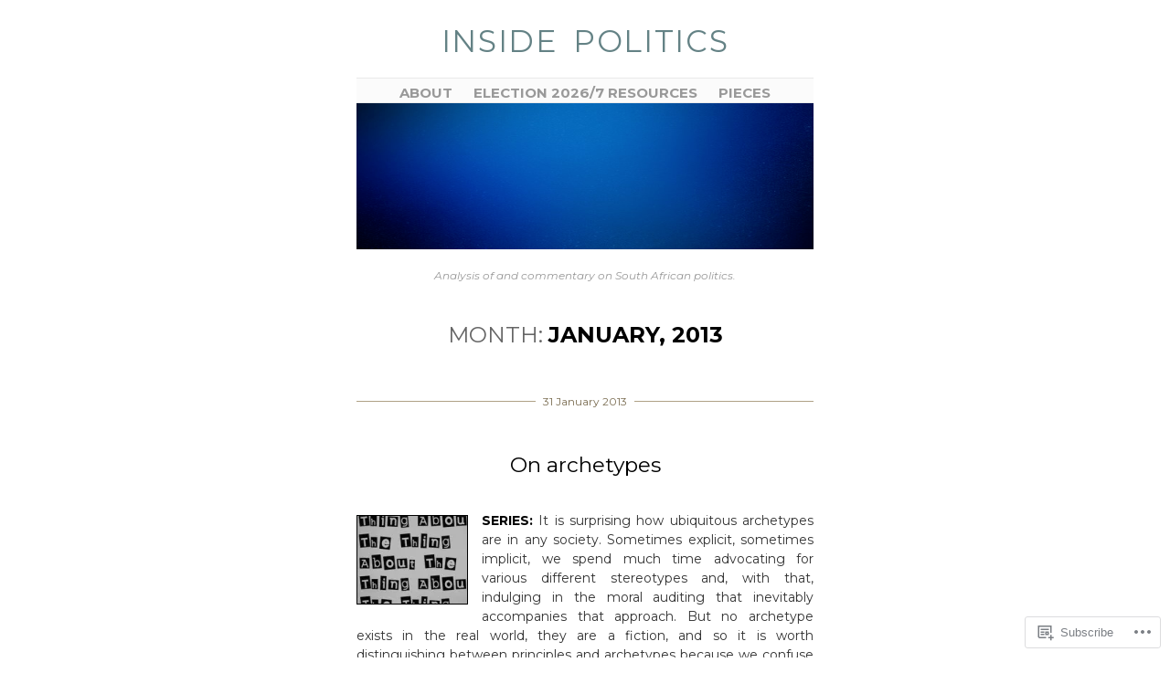

--- FILE ---
content_type: text/html; charset=UTF-8
request_url: https://inside-politics.org/2013/01/
body_size: 37242
content:
<!DOCTYPE html>
<!--[if IE 6]>
<html id="ie6" lang="en">
<![endif]-->
<!--[if IE 7]>
<html id="ie7" lang="en">
<![endif]-->
<!--[if IE 8]>
<html id="ie8" lang="en">
<![endif]-->
<!--[if !(IE 6) & !(IE 7) & !(IE 8)]><!-->
<html lang="en">
<!--<![endif]-->
<head>
	<meta charset="UTF-8" />
	<title>January | 2013 | inside politics</title>

	<link rel="pingback" href="https://inside-politics.org/xmlrpc.php" />
	<!--[if lt IE 9]>
		<script src="https://s0.wp.com/wp-content/themes/pub/manifest/js/html5.js?m=1315596887i" type="text/javascript"></script>
	<![endif]-->

	<script type="text/javascript">
  WebFontConfig = {"google":{"families":["Montserrat:r:latin,latin-ext","Montserrat:r,i,b,bi:latin,latin-ext"]},"api_url":"https:\/\/fonts-api.wp.com\/css"};
  (function() {
    var wf = document.createElement('script');
    wf.src = '/wp-content/plugins/custom-fonts/js/webfont.js';
    wf.type = 'text/javascript';
    wf.async = 'true';
    var s = document.getElementsByTagName('script')[0];
    s.parentNode.insertBefore(wf, s);
	})();
</script><style id="jetpack-custom-fonts-css">.wf-active #site-title{font-family:"Montserrat",sans-serif;font-style:normal;font-weight:400}.wf-active body{font-family:"Montserrat",sans-serif}.wf-active #archives label{font-family:"Montserrat",sans-serif}.wf-active h1{font-weight:400;font-style:normal}.wf-active h2{font-weight:400;font-style:normal}.wf-active h3{font-weight:400;font-style:normal}.wf-active h4{font-weight:400;font-style:normal}.wf-active h5{font-family:"Montserrat",sans-serif;font-weight:400;font-style:normal}.wf-active .post-content h4{font-family:"Montserrat",sans-serif;font-weight:400;font-style:normal}.wf-active .entry-content h1, .wf-active .entry-content h2, .wf-active .entry-content h3, .wf-active .entry-content h4, .wf-active .entry-content h5, .wf-active .entry-content h6{font-family:"Montserrat",sans-serif;font-weight:400;font-style:normal}.wf-active h2, .wf-active h3, .wf-active h4, .wf-active h5, .wf-active h6{font-family:"Montserrat",sans-serif;font-style:normal;font-weight:400}.wf-active .entry-content h1{font-style:normal;font-weight:400}.wf-active .entry-content h2{font-style:normal;font-weight:400}.wf-active .entry-content h3{font-style:normal;font-weight:400}.wf-active .entry-content h4, .wf-active .entry-content h5, .wf-active .entry-content h6{font-style:normal;font-weight:400}.wf-active .single .hentry h5{font-family:"Montserrat",sans-serif;font-weight:400;font-style:normal}.wf-active #comments h3{font-style:normal;font-weight:400}.wf-active #comments h3, .wf-active legend span{font-weight:400;font-style:normal}.wf-active #archives h3, .wf-active #core-content li h3{font-family:"Montserrat",sans-serif;font-weight:400;font-style:normal}.wf-active #core-content li h3{font-style:normal;font-weight:400}.wf-active .widget-title{font-weight:400;font-style:normal}.wf-active #footer h5{font-family:"Montserrat",sans-serif;font-weight:400;font-style:normal}</style>
<meta name='robots' content='max-image-preview:large' />

<!-- Async WordPress.com Remote Login -->
<script id="wpcom_remote_login_js">
var wpcom_remote_login_extra_auth = '';
function wpcom_remote_login_remove_dom_node_id( element_id ) {
	var dom_node = document.getElementById( element_id );
	if ( dom_node ) { dom_node.parentNode.removeChild( dom_node ); }
}
function wpcom_remote_login_remove_dom_node_classes( class_name ) {
	var dom_nodes = document.querySelectorAll( '.' + class_name );
	for ( var i = 0; i < dom_nodes.length; i++ ) {
		dom_nodes[ i ].parentNode.removeChild( dom_nodes[ i ] );
	}
}
function wpcom_remote_login_final_cleanup() {
	wpcom_remote_login_remove_dom_node_classes( "wpcom_remote_login_msg" );
	wpcom_remote_login_remove_dom_node_id( "wpcom_remote_login_key" );
	wpcom_remote_login_remove_dom_node_id( "wpcom_remote_login_validate" );
	wpcom_remote_login_remove_dom_node_id( "wpcom_remote_login_js" );
	wpcom_remote_login_remove_dom_node_id( "wpcom_request_access_iframe" );
	wpcom_remote_login_remove_dom_node_id( "wpcom_request_access_styles" );
}

// Watch for messages back from the remote login
window.addEventListener( "message", function( e ) {
	if ( e.origin === "https://r-login.wordpress.com" ) {
		var data = {};
		try {
			data = JSON.parse( e.data );
		} catch( e ) {
			wpcom_remote_login_final_cleanup();
			return;
		}

		if ( data.msg === 'LOGIN' ) {
			// Clean up the login check iframe
			wpcom_remote_login_remove_dom_node_id( "wpcom_remote_login_key" );

			var id_regex = new RegExp( /^[0-9]+$/ );
			var token_regex = new RegExp( /^.*|.*|.*$/ );
			if (
				token_regex.test( data.token )
				&& id_regex.test( data.wpcomid )
			) {
				// We have everything we need to ask for a login
				var script = document.createElement( "script" );
				script.setAttribute( "id", "wpcom_remote_login_validate" );
				script.src = '/remote-login.php?wpcom_remote_login=validate'
					+ '&wpcomid=' + data.wpcomid
					+ '&token=' + encodeURIComponent( data.token )
					+ '&host=' + window.location.protocol
					+ '//' + window.location.hostname
					+ '&postid=4005'
					+ '&is_singular=';
				document.body.appendChild( script );
			}

			return;
		}

		// Safari ITP, not logged in, so redirect
		if ( data.msg === 'LOGIN-REDIRECT' ) {
			window.location = 'https://wordpress.com/log-in?redirect_to=' + window.location.href;
			return;
		}

		// Safari ITP, storage access failed, remove the request
		if ( data.msg === 'LOGIN-REMOVE' ) {
			var css_zap = 'html { -webkit-transition: margin-top 1s; transition: margin-top 1s; } /* 9001 */ html { margin-top: 0 !important; } * html body { margin-top: 0 !important; } @media screen and ( max-width: 782px ) { html { margin-top: 0 !important; } * html body { margin-top: 0 !important; } }';
			var style_zap = document.createElement( 'style' );
			style_zap.type = 'text/css';
			style_zap.appendChild( document.createTextNode( css_zap ) );
			document.body.appendChild( style_zap );

			var e = document.getElementById( 'wpcom_request_access_iframe' );
			e.parentNode.removeChild( e );

			document.cookie = 'wordpress_com_login_access=denied; path=/; max-age=31536000';

			return;
		}

		// Safari ITP
		if ( data.msg === 'REQUEST_ACCESS' ) {
			console.log( 'request access: safari' );

			// Check ITP iframe enable/disable knob
			if ( wpcom_remote_login_extra_auth !== 'safari_itp_iframe' ) {
				return;
			}

			// If we are in a "private window" there is no ITP.
			var private_window = false;
			try {
				var opendb = window.openDatabase( null, null, null, null );
			} catch( e ) {
				private_window = true;
			}

			if ( private_window ) {
				console.log( 'private window' );
				return;
			}

			var iframe = document.createElement( 'iframe' );
			iframe.id = 'wpcom_request_access_iframe';
			iframe.setAttribute( 'scrolling', 'no' );
			iframe.setAttribute( 'sandbox', 'allow-storage-access-by-user-activation allow-scripts allow-same-origin allow-top-navigation-by-user-activation' );
			iframe.src = 'https://r-login.wordpress.com/remote-login.php?wpcom_remote_login=request_access&origin=' + encodeURIComponent( data.origin ) + '&wpcomid=' + encodeURIComponent( data.wpcomid );

			var css = 'html { -webkit-transition: margin-top 1s; transition: margin-top 1s; } /* 9001 */ html { margin-top: 46px !important; } * html body { margin-top: 46px !important; } @media screen and ( max-width: 660px ) { html { margin-top: 71px !important; } * html body { margin-top: 71px !important; } #wpcom_request_access_iframe { display: block; height: 71px !important; } } #wpcom_request_access_iframe { border: 0px; height: 46px; position: fixed; top: 0; left: 0; width: 100%; min-width: 100%; z-index: 99999; background: #23282d; } ';

			var style = document.createElement( 'style' );
			style.type = 'text/css';
			style.id = 'wpcom_request_access_styles';
			style.appendChild( document.createTextNode( css ) );
			document.body.appendChild( style );

			document.body.appendChild( iframe );
		}

		if ( data.msg === 'DONE' ) {
			wpcom_remote_login_final_cleanup();
		}
	}
}, false );

// Inject the remote login iframe after the page has had a chance to load
// more critical resources
window.addEventListener( "DOMContentLoaded", function( e ) {
	var iframe = document.createElement( "iframe" );
	iframe.style.display = "none";
	iframe.setAttribute( "scrolling", "no" );
	iframe.setAttribute( "id", "wpcom_remote_login_key" );
	iframe.src = "https://r-login.wordpress.com/remote-login.php"
		+ "?wpcom_remote_login=key"
		+ "&origin=aHR0cHM6Ly9pbnNpZGUtcG9saXRpY3Mub3Jn"
		+ "&wpcomid=31956649"
		+ "&time=" + Math.floor( Date.now() / 1000 );
	document.body.appendChild( iframe );
}, false );
</script>
<link rel='dns-prefetch' href='//s0.wp.com' />
<link rel="alternate" type="application/rss+xml" title="inside politics &raquo; Feed" href="https://inside-politics.org/feed/" />
<link rel="alternate" type="application/rss+xml" title="inside politics &raquo; Comments Feed" href="https://inside-politics.org/comments/feed/" />
	<script type="text/javascript">
		/* <![CDATA[ */
		function addLoadEvent(func) {
			var oldonload = window.onload;
			if (typeof window.onload != 'function') {
				window.onload = func;
			} else {
				window.onload = function () {
					oldonload();
					func();
				}
			}
		}
		/* ]]> */
	</script>
	<link crossorigin='anonymous' rel='stylesheet' id='all-css-0-1' href='/_static/??/wp-content/mu-plugins/likes/jetpack-likes.css,/wp-content/mu-plugins/infinity/themes/pub/manifest.css?m=1743883414j&cssminify=yes' type='text/css' media='all' />
<style id='wp-emoji-styles-inline-css'>

	img.wp-smiley, img.emoji {
		display: inline !important;
		border: none !important;
		box-shadow: none !important;
		height: 1em !important;
		width: 1em !important;
		margin: 0 0.07em !important;
		vertical-align: -0.1em !important;
		background: none !important;
		padding: 0 !important;
	}
/*# sourceURL=wp-emoji-styles-inline-css */
</style>
<link crossorigin='anonymous' rel='stylesheet' id='all-css-2-1' href='/wp-content/plugins/gutenberg-core/v22.4.2/build/styles/block-library/style.min.css?m=1769608164i&cssminify=yes' type='text/css' media='all' />
<style id='wp-block-library-inline-css'>
.has-text-align-justify {
	text-align:justify;
}
.has-text-align-justify{text-align:justify;}

/*# sourceURL=wp-block-library-inline-css */
</style><style id='global-styles-inline-css'>
:root{--wp--preset--aspect-ratio--square: 1;--wp--preset--aspect-ratio--4-3: 4/3;--wp--preset--aspect-ratio--3-4: 3/4;--wp--preset--aspect-ratio--3-2: 3/2;--wp--preset--aspect-ratio--2-3: 2/3;--wp--preset--aspect-ratio--16-9: 16/9;--wp--preset--aspect-ratio--9-16: 9/16;--wp--preset--color--black: #000000;--wp--preset--color--cyan-bluish-gray: #abb8c3;--wp--preset--color--white: #ffffff;--wp--preset--color--pale-pink: #f78da7;--wp--preset--color--vivid-red: #cf2e2e;--wp--preset--color--luminous-vivid-orange: #ff6900;--wp--preset--color--luminous-vivid-amber: #fcb900;--wp--preset--color--light-green-cyan: #7bdcb5;--wp--preset--color--vivid-green-cyan: #00d084;--wp--preset--color--pale-cyan-blue: #8ed1fc;--wp--preset--color--vivid-cyan-blue: #0693e3;--wp--preset--color--vivid-purple: #9b51e0;--wp--preset--gradient--vivid-cyan-blue-to-vivid-purple: linear-gradient(135deg,rgb(6,147,227) 0%,rgb(155,81,224) 100%);--wp--preset--gradient--light-green-cyan-to-vivid-green-cyan: linear-gradient(135deg,rgb(122,220,180) 0%,rgb(0,208,130) 100%);--wp--preset--gradient--luminous-vivid-amber-to-luminous-vivid-orange: linear-gradient(135deg,rgb(252,185,0) 0%,rgb(255,105,0) 100%);--wp--preset--gradient--luminous-vivid-orange-to-vivid-red: linear-gradient(135deg,rgb(255,105,0) 0%,rgb(207,46,46) 100%);--wp--preset--gradient--very-light-gray-to-cyan-bluish-gray: linear-gradient(135deg,rgb(238,238,238) 0%,rgb(169,184,195) 100%);--wp--preset--gradient--cool-to-warm-spectrum: linear-gradient(135deg,rgb(74,234,220) 0%,rgb(151,120,209) 20%,rgb(207,42,186) 40%,rgb(238,44,130) 60%,rgb(251,105,98) 80%,rgb(254,248,76) 100%);--wp--preset--gradient--blush-light-purple: linear-gradient(135deg,rgb(255,206,236) 0%,rgb(152,150,240) 100%);--wp--preset--gradient--blush-bordeaux: linear-gradient(135deg,rgb(254,205,165) 0%,rgb(254,45,45) 50%,rgb(107,0,62) 100%);--wp--preset--gradient--luminous-dusk: linear-gradient(135deg,rgb(255,203,112) 0%,rgb(199,81,192) 50%,rgb(65,88,208) 100%);--wp--preset--gradient--pale-ocean: linear-gradient(135deg,rgb(255,245,203) 0%,rgb(182,227,212) 50%,rgb(51,167,181) 100%);--wp--preset--gradient--electric-grass: linear-gradient(135deg,rgb(202,248,128) 0%,rgb(113,206,126) 100%);--wp--preset--gradient--midnight: linear-gradient(135deg,rgb(2,3,129) 0%,rgb(40,116,252) 100%);--wp--preset--font-size--small: 13px;--wp--preset--font-size--medium: 20px;--wp--preset--font-size--large: 36px;--wp--preset--font-size--x-large: 42px;--wp--preset--font-family--albert-sans: 'Albert Sans', sans-serif;--wp--preset--font-family--alegreya: Alegreya, serif;--wp--preset--font-family--arvo: Arvo, serif;--wp--preset--font-family--bodoni-moda: 'Bodoni Moda', serif;--wp--preset--font-family--bricolage-grotesque: 'Bricolage Grotesque', sans-serif;--wp--preset--font-family--cabin: Cabin, sans-serif;--wp--preset--font-family--chivo: Chivo, sans-serif;--wp--preset--font-family--commissioner: Commissioner, sans-serif;--wp--preset--font-family--cormorant: Cormorant, serif;--wp--preset--font-family--courier-prime: 'Courier Prime', monospace;--wp--preset--font-family--crimson-pro: 'Crimson Pro', serif;--wp--preset--font-family--dm-mono: 'DM Mono', monospace;--wp--preset--font-family--dm-sans: 'DM Sans', sans-serif;--wp--preset--font-family--dm-serif-display: 'DM Serif Display', serif;--wp--preset--font-family--domine: Domine, serif;--wp--preset--font-family--eb-garamond: 'EB Garamond', serif;--wp--preset--font-family--epilogue: Epilogue, sans-serif;--wp--preset--font-family--fahkwang: Fahkwang, sans-serif;--wp--preset--font-family--figtree: Figtree, sans-serif;--wp--preset--font-family--fira-sans: 'Fira Sans', sans-serif;--wp--preset--font-family--fjalla-one: 'Fjalla One', sans-serif;--wp--preset--font-family--fraunces: Fraunces, serif;--wp--preset--font-family--gabarito: Gabarito, system-ui;--wp--preset--font-family--ibm-plex-mono: 'IBM Plex Mono', monospace;--wp--preset--font-family--ibm-plex-sans: 'IBM Plex Sans', sans-serif;--wp--preset--font-family--ibarra-real-nova: 'Ibarra Real Nova', serif;--wp--preset--font-family--instrument-serif: 'Instrument Serif', serif;--wp--preset--font-family--inter: Inter, sans-serif;--wp--preset--font-family--josefin-sans: 'Josefin Sans', sans-serif;--wp--preset--font-family--jost: Jost, sans-serif;--wp--preset--font-family--libre-baskerville: 'Libre Baskerville', serif;--wp--preset--font-family--libre-franklin: 'Libre Franklin', sans-serif;--wp--preset--font-family--literata: Literata, serif;--wp--preset--font-family--lora: Lora, serif;--wp--preset--font-family--merriweather: Merriweather, serif;--wp--preset--font-family--montserrat: Montserrat, sans-serif;--wp--preset--font-family--newsreader: Newsreader, serif;--wp--preset--font-family--noto-sans-mono: 'Noto Sans Mono', sans-serif;--wp--preset--font-family--nunito: Nunito, sans-serif;--wp--preset--font-family--open-sans: 'Open Sans', sans-serif;--wp--preset--font-family--overpass: Overpass, sans-serif;--wp--preset--font-family--pt-serif: 'PT Serif', serif;--wp--preset--font-family--petrona: Petrona, serif;--wp--preset--font-family--piazzolla: Piazzolla, serif;--wp--preset--font-family--playfair-display: 'Playfair Display', serif;--wp--preset--font-family--plus-jakarta-sans: 'Plus Jakarta Sans', sans-serif;--wp--preset--font-family--poppins: Poppins, sans-serif;--wp--preset--font-family--raleway: Raleway, sans-serif;--wp--preset--font-family--roboto: Roboto, sans-serif;--wp--preset--font-family--roboto-slab: 'Roboto Slab', serif;--wp--preset--font-family--rubik: Rubik, sans-serif;--wp--preset--font-family--rufina: Rufina, serif;--wp--preset--font-family--sora: Sora, sans-serif;--wp--preset--font-family--source-sans-3: 'Source Sans 3', sans-serif;--wp--preset--font-family--source-serif-4: 'Source Serif 4', serif;--wp--preset--font-family--space-mono: 'Space Mono', monospace;--wp--preset--font-family--syne: Syne, sans-serif;--wp--preset--font-family--texturina: Texturina, serif;--wp--preset--font-family--urbanist: Urbanist, sans-serif;--wp--preset--font-family--work-sans: 'Work Sans', sans-serif;--wp--preset--spacing--20: 0.44rem;--wp--preset--spacing--30: 0.67rem;--wp--preset--spacing--40: 1rem;--wp--preset--spacing--50: 1.5rem;--wp--preset--spacing--60: 2.25rem;--wp--preset--spacing--70: 3.38rem;--wp--preset--spacing--80: 5.06rem;--wp--preset--shadow--natural: 6px 6px 9px rgba(0, 0, 0, 0.2);--wp--preset--shadow--deep: 12px 12px 50px rgba(0, 0, 0, 0.4);--wp--preset--shadow--sharp: 6px 6px 0px rgba(0, 0, 0, 0.2);--wp--preset--shadow--outlined: 6px 6px 0px -3px rgb(255, 255, 255), 6px 6px rgb(0, 0, 0);--wp--preset--shadow--crisp: 6px 6px 0px rgb(0, 0, 0);}:where(body) { margin: 0; }:where(.is-layout-flex){gap: 0.5em;}:where(.is-layout-grid){gap: 0.5em;}body .is-layout-flex{display: flex;}.is-layout-flex{flex-wrap: wrap;align-items: center;}.is-layout-flex > :is(*, div){margin: 0;}body .is-layout-grid{display: grid;}.is-layout-grid > :is(*, div){margin: 0;}body{padding-top: 0px;padding-right: 0px;padding-bottom: 0px;padding-left: 0px;}:root :where(.wp-element-button, .wp-block-button__link){background-color: #32373c;border-width: 0;color: #fff;font-family: inherit;font-size: inherit;font-style: inherit;font-weight: inherit;letter-spacing: inherit;line-height: inherit;padding-top: calc(0.667em + 2px);padding-right: calc(1.333em + 2px);padding-bottom: calc(0.667em + 2px);padding-left: calc(1.333em + 2px);text-decoration: none;text-transform: inherit;}.has-black-color{color: var(--wp--preset--color--black) !important;}.has-cyan-bluish-gray-color{color: var(--wp--preset--color--cyan-bluish-gray) !important;}.has-white-color{color: var(--wp--preset--color--white) !important;}.has-pale-pink-color{color: var(--wp--preset--color--pale-pink) !important;}.has-vivid-red-color{color: var(--wp--preset--color--vivid-red) !important;}.has-luminous-vivid-orange-color{color: var(--wp--preset--color--luminous-vivid-orange) !important;}.has-luminous-vivid-amber-color{color: var(--wp--preset--color--luminous-vivid-amber) !important;}.has-light-green-cyan-color{color: var(--wp--preset--color--light-green-cyan) !important;}.has-vivid-green-cyan-color{color: var(--wp--preset--color--vivid-green-cyan) !important;}.has-pale-cyan-blue-color{color: var(--wp--preset--color--pale-cyan-blue) !important;}.has-vivid-cyan-blue-color{color: var(--wp--preset--color--vivid-cyan-blue) !important;}.has-vivid-purple-color{color: var(--wp--preset--color--vivid-purple) !important;}.has-black-background-color{background-color: var(--wp--preset--color--black) !important;}.has-cyan-bluish-gray-background-color{background-color: var(--wp--preset--color--cyan-bluish-gray) !important;}.has-white-background-color{background-color: var(--wp--preset--color--white) !important;}.has-pale-pink-background-color{background-color: var(--wp--preset--color--pale-pink) !important;}.has-vivid-red-background-color{background-color: var(--wp--preset--color--vivid-red) !important;}.has-luminous-vivid-orange-background-color{background-color: var(--wp--preset--color--luminous-vivid-orange) !important;}.has-luminous-vivid-amber-background-color{background-color: var(--wp--preset--color--luminous-vivid-amber) !important;}.has-light-green-cyan-background-color{background-color: var(--wp--preset--color--light-green-cyan) !important;}.has-vivid-green-cyan-background-color{background-color: var(--wp--preset--color--vivid-green-cyan) !important;}.has-pale-cyan-blue-background-color{background-color: var(--wp--preset--color--pale-cyan-blue) !important;}.has-vivid-cyan-blue-background-color{background-color: var(--wp--preset--color--vivid-cyan-blue) !important;}.has-vivid-purple-background-color{background-color: var(--wp--preset--color--vivid-purple) !important;}.has-black-border-color{border-color: var(--wp--preset--color--black) !important;}.has-cyan-bluish-gray-border-color{border-color: var(--wp--preset--color--cyan-bluish-gray) !important;}.has-white-border-color{border-color: var(--wp--preset--color--white) !important;}.has-pale-pink-border-color{border-color: var(--wp--preset--color--pale-pink) !important;}.has-vivid-red-border-color{border-color: var(--wp--preset--color--vivid-red) !important;}.has-luminous-vivid-orange-border-color{border-color: var(--wp--preset--color--luminous-vivid-orange) !important;}.has-luminous-vivid-amber-border-color{border-color: var(--wp--preset--color--luminous-vivid-amber) !important;}.has-light-green-cyan-border-color{border-color: var(--wp--preset--color--light-green-cyan) !important;}.has-vivid-green-cyan-border-color{border-color: var(--wp--preset--color--vivid-green-cyan) !important;}.has-pale-cyan-blue-border-color{border-color: var(--wp--preset--color--pale-cyan-blue) !important;}.has-vivid-cyan-blue-border-color{border-color: var(--wp--preset--color--vivid-cyan-blue) !important;}.has-vivid-purple-border-color{border-color: var(--wp--preset--color--vivid-purple) !important;}.has-vivid-cyan-blue-to-vivid-purple-gradient-background{background: var(--wp--preset--gradient--vivid-cyan-blue-to-vivid-purple) !important;}.has-light-green-cyan-to-vivid-green-cyan-gradient-background{background: var(--wp--preset--gradient--light-green-cyan-to-vivid-green-cyan) !important;}.has-luminous-vivid-amber-to-luminous-vivid-orange-gradient-background{background: var(--wp--preset--gradient--luminous-vivid-amber-to-luminous-vivid-orange) !important;}.has-luminous-vivid-orange-to-vivid-red-gradient-background{background: var(--wp--preset--gradient--luminous-vivid-orange-to-vivid-red) !important;}.has-very-light-gray-to-cyan-bluish-gray-gradient-background{background: var(--wp--preset--gradient--very-light-gray-to-cyan-bluish-gray) !important;}.has-cool-to-warm-spectrum-gradient-background{background: var(--wp--preset--gradient--cool-to-warm-spectrum) !important;}.has-blush-light-purple-gradient-background{background: var(--wp--preset--gradient--blush-light-purple) !important;}.has-blush-bordeaux-gradient-background{background: var(--wp--preset--gradient--blush-bordeaux) !important;}.has-luminous-dusk-gradient-background{background: var(--wp--preset--gradient--luminous-dusk) !important;}.has-pale-ocean-gradient-background{background: var(--wp--preset--gradient--pale-ocean) !important;}.has-electric-grass-gradient-background{background: var(--wp--preset--gradient--electric-grass) !important;}.has-midnight-gradient-background{background: var(--wp--preset--gradient--midnight) !important;}.has-small-font-size{font-size: var(--wp--preset--font-size--small) !important;}.has-medium-font-size{font-size: var(--wp--preset--font-size--medium) !important;}.has-large-font-size{font-size: var(--wp--preset--font-size--large) !important;}.has-x-large-font-size{font-size: var(--wp--preset--font-size--x-large) !important;}.has-albert-sans-font-family{font-family: var(--wp--preset--font-family--albert-sans) !important;}.has-alegreya-font-family{font-family: var(--wp--preset--font-family--alegreya) !important;}.has-arvo-font-family{font-family: var(--wp--preset--font-family--arvo) !important;}.has-bodoni-moda-font-family{font-family: var(--wp--preset--font-family--bodoni-moda) !important;}.has-bricolage-grotesque-font-family{font-family: var(--wp--preset--font-family--bricolage-grotesque) !important;}.has-cabin-font-family{font-family: var(--wp--preset--font-family--cabin) !important;}.has-chivo-font-family{font-family: var(--wp--preset--font-family--chivo) !important;}.has-commissioner-font-family{font-family: var(--wp--preset--font-family--commissioner) !important;}.has-cormorant-font-family{font-family: var(--wp--preset--font-family--cormorant) !important;}.has-courier-prime-font-family{font-family: var(--wp--preset--font-family--courier-prime) !important;}.has-crimson-pro-font-family{font-family: var(--wp--preset--font-family--crimson-pro) !important;}.has-dm-mono-font-family{font-family: var(--wp--preset--font-family--dm-mono) !important;}.has-dm-sans-font-family{font-family: var(--wp--preset--font-family--dm-sans) !important;}.has-dm-serif-display-font-family{font-family: var(--wp--preset--font-family--dm-serif-display) !important;}.has-domine-font-family{font-family: var(--wp--preset--font-family--domine) !important;}.has-eb-garamond-font-family{font-family: var(--wp--preset--font-family--eb-garamond) !important;}.has-epilogue-font-family{font-family: var(--wp--preset--font-family--epilogue) !important;}.has-fahkwang-font-family{font-family: var(--wp--preset--font-family--fahkwang) !important;}.has-figtree-font-family{font-family: var(--wp--preset--font-family--figtree) !important;}.has-fira-sans-font-family{font-family: var(--wp--preset--font-family--fira-sans) !important;}.has-fjalla-one-font-family{font-family: var(--wp--preset--font-family--fjalla-one) !important;}.has-fraunces-font-family{font-family: var(--wp--preset--font-family--fraunces) !important;}.has-gabarito-font-family{font-family: var(--wp--preset--font-family--gabarito) !important;}.has-ibm-plex-mono-font-family{font-family: var(--wp--preset--font-family--ibm-plex-mono) !important;}.has-ibm-plex-sans-font-family{font-family: var(--wp--preset--font-family--ibm-plex-sans) !important;}.has-ibarra-real-nova-font-family{font-family: var(--wp--preset--font-family--ibarra-real-nova) !important;}.has-instrument-serif-font-family{font-family: var(--wp--preset--font-family--instrument-serif) !important;}.has-inter-font-family{font-family: var(--wp--preset--font-family--inter) !important;}.has-josefin-sans-font-family{font-family: var(--wp--preset--font-family--josefin-sans) !important;}.has-jost-font-family{font-family: var(--wp--preset--font-family--jost) !important;}.has-libre-baskerville-font-family{font-family: var(--wp--preset--font-family--libre-baskerville) !important;}.has-libre-franklin-font-family{font-family: var(--wp--preset--font-family--libre-franklin) !important;}.has-literata-font-family{font-family: var(--wp--preset--font-family--literata) !important;}.has-lora-font-family{font-family: var(--wp--preset--font-family--lora) !important;}.has-merriweather-font-family{font-family: var(--wp--preset--font-family--merriweather) !important;}.has-montserrat-font-family{font-family: var(--wp--preset--font-family--montserrat) !important;}.has-newsreader-font-family{font-family: var(--wp--preset--font-family--newsreader) !important;}.has-noto-sans-mono-font-family{font-family: var(--wp--preset--font-family--noto-sans-mono) !important;}.has-nunito-font-family{font-family: var(--wp--preset--font-family--nunito) !important;}.has-open-sans-font-family{font-family: var(--wp--preset--font-family--open-sans) !important;}.has-overpass-font-family{font-family: var(--wp--preset--font-family--overpass) !important;}.has-pt-serif-font-family{font-family: var(--wp--preset--font-family--pt-serif) !important;}.has-petrona-font-family{font-family: var(--wp--preset--font-family--petrona) !important;}.has-piazzolla-font-family{font-family: var(--wp--preset--font-family--piazzolla) !important;}.has-playfair-display-font-family{font-family: var(--wp--preset--font-family--playfair-display) !important;}.has-plus-jakarta-sans-font-family{font-family: var(--wp--preset--font-family--plus-jakarta-sans) !important;}.has-poppins-font-family{font-family: var(--wp--preset--font-family--poppins) !important;}.has-raleway-font-family{font-family: var(--wp--preset--font-family--raleway) !important;}.has-roboto-font-family{font-family: var(--wp--preset--font-family--roboto) !important;}.has-roboto-slab-font-family{font-family: var(--wp--preset--font-family--roboto-slab) !important;}.has-rubik-font-family{font-family: var(--wp--preset--font-family--rubik) !important;}.has-rufina-font-family{font-family: var(--wp--preset--font-family--rufina) !important;}.has-sora-font-family{font-family: var(--wp--preset--font-family--sora) !important;}.has-source-sans-3-font-family{font-family: var(--wp--preset--font-family--source-sans-3) !important;}.has-source-serif-4-font-family{font-family: var(--wp--preset--font-family--source-serif-4) !important;}.has-space-mono-font-family{font-family: var(--wp--preset--font-family--space-mono) !important;}.has-syne-font-family{font-family: var(--wp--preset--font-family--syne) !important;}.has-texturina-font-family{font-family: var(--wp--preset--font-family--texturina) !important;}.has-urbanist-font-family{font-family: var(--wp--preset--font-family--urbanist) !important;}.has-work-sans-font-family{font-family: var(--wp--preset--font-family--work-sans) !important;}
/*# sourceURL=global-styles-inline-css */
</style>

<style id='classic-theme-styles-inline-css'>
.wp-block-button__link{background-color:#32373c;border-radius:9999px;box-shadow:none;color:#fff;font-size:1.125em;padding:calc(.667em + 2px) calc(1.333em + 2px);text-decoration:none}.wp-block-file__button{background:#32373c;color:#fff}.wp-block-accordion-heading{margin:0}.wp-block-accordion-heading__toggle{background-color:inherit!important;color:inherit!important}.wp-block-accordion-heading__toggle:not(:focus-visible){outline:none}.wp-block-accordion-heading__toggle:focus,.wp-block-accordion-heading__toggle:hover{background-color:inherit!important;border:none;box-shadow:none;color:inherit;padding:var(--wp--preset--spacing--20,1em) 0;text-decoration:none}.wp-block-accordion-heading__toggle:focus-visible{outline:auto;outline-offset:0}
/*# sourceURL=/wp-content/plugins/gutenberg-core/v22.4.2/build/styles/block-library/classic.min.css */
</style>
<link crossorigin='anonymous' rel='stylesheet' id='all-css-4-1' href='/_static/??-eJx9j+EKwjAMhF/INNQNnT/EZ1m7OKtNV5bM6dtbEacg+CeE4747DucMfkhKSTHHqQ9J0A8uDv4iuDa2MRYkcI4EI11NjV0QXRwgeo9kvMgKv4J4gk/WSEXn3OrTwdSFliJxsf3D5tD1pAWX9w9Kt/9ILjXgXB5JBMrlMDHoqXTJD/eSMU8OuU3hSGXUsuXAe7ut7WZXVVVzfgAhtmsQ&cssminify=yes' type='text/css' media='all' />
<link crossorigin='anonymous' rel='stylesheet' id='all-css-6-1' href='/_static/??-eJzTLy/QTc7PK0nNK9HPLdUtyClNz8wr1i9KTcrJTwcy0/WTi5G5ekCujj52Temp+bo5+cmJJZn5eSgc3bScxMwikFb7XFtDE1NLExMLc0OTLACohS2q&cssminify=yes' type='text/css' media='all' />
<link crossorigin='anonymous' rel='stylesheet' id='print-css-7-1' href='/wp-content/mu-plugins/global-print/global-print.css?m=1465851035i&cssminify=yes' type='text/css' media='print' />
<style id='jetpack-global-styles-frontend-style-inline-css'>
:root { --font-headings: unset; --font-base: unset; --font-headings-default: -apple-system,BlinkMacSystemFont,"Segoe UI",Roboto,Oxygen-Sans,Ubuntu,Cantarell,"Helvetica Neue",sans-serif; --font-base-default: -apple-system,BlinkMacSystemFont,"Segoe UI",Roboto,Oxygen-Sans,Ubuntu,Cantarell,"Helvetica Neue",sans-serif;}
/*# sourceURL=jetpack-global-styles-frontend-style-inline-css */
</style>
<link crossorigin='anonymous' rel='stylesheet' id='all-css-10-1' href='/_static/??-eJyNjcEKwjAQRH/IuFRT6kX8FNkmS5K6yQY3Qfx7bfEiXrwM82B4A49qnJRGpUHupnIPqSgs1Cq624chi6zhO5OCRryTR++fW00l7J3qDv43XVNxoOISsmEJol/wY2uR8vs3WggsM/I6uOTzMI3Hw8lOg11eUT1JKA==&cssminify=yes' type='text/css' media='all' />
<script type="text/javascript" id="wpcom-actionbar-placeholder-js-extra">
/* <![CDATA[ */
var actionbardata = {"siteID":"31956649","postID":"0","siteURL":"https://inside-politics.org","xhrURL":"https://inside-politics.org/wp-admin/admin-ajax.php","nonce":"ac23cf401e","isLoggedIn":"","statusMessage":"","subsEmailDefault":"instantly","proxyScriptUrl":"https://s0.wp.com/wp-content/js/wpcom-proxy-request.js?m=1513050504i&amp;ver=20211021","i18n":{"followedText":"New posts from this site will now appear in your \u003Ca href=\"https://wordpress.com/reader\"\u003EReader\u003C/a\u003E","foldBar":"Collapse this bar","unfoldBar":"Expand this bar","shortLinkCopied":"Shortlink copied to clipboard."}};
//# sourceURL=wpcom-actionbar-placeholder-js-extra
/* ]]> */
</script>
<script type="text/javascript" id="jetpack-mu-wpcom-settings-js-before">
/* <![CDATA[ */
var JETPACK_MU_WPCOM_SETTINGS = {"assetsUrl":"https://s0.wp.com/wp-content/mu-plugins/jetpack-mu-wpcom-plugin/moon/jetpack_vendor/automattic/jetpack-mu-wpcom/src/build/"};
//# sourceURL=jetpack-mu-wpcom-settings-js-before
/* ]]> */
</script>
<script crossorigin='anonymous' type='text/javascript'  src='/wp-content/js/rlt-proxy.js?m=1720530689i'></script>
<script type="text/javascript" id="rlt-proxy-js-after">
/* <![CDATA[ */
	rltInitialize( {"token":null,"iframeOrigins":["https:\/\/widgets.wp.com"]} );
//# sourceURL=rlt-proxy-js-after
/* ]]> */
</script>
<link rel="EditURI" type="application/rsd+xml" title="RSD" href="https://insidepoliticsdotme.wordpress.com/xmlrpc.php?rsd" />
<meta name="generator" content="WordPress.com" />

<!-- Jetpack Open Graph Tags -->
<meta property="og:type" content="website" />
<meta property="og:title" content="January 2013 &#8211; inside politics" />
<meta property="og:site_name" content="inside politics" />
<meta property="og:image" content="https://secure.gravatar.com/blavatar/42a321034d0e07e30112e9367bd7175bc8f0ae408a6323272f533f1119c47620?s=200&#038;ts=1769636159" />
<meta property="og:image:width" content="200" />
<meta property="og:image:height" content="200" />
<meta property="og:image:alt" content="" />
<meta property="og:locale" content="en_US" />
<meta name="twitter:creator" content="@insidepols" />

<!-- End Jetpack Open Graph Tags -->
<link rel="shortcut icon" type="image/x-icon" href="https://secure.gravatar.com/blavatar/42a321034d0e07e30112e9367bd7175bc8f0ae408a6323272f533f1119c47620?s=32" sizes="16x16" />
<link rel="icon" type="image/x-icon" href="https://secure.gravatar.com/blavatar/42a321034d0e07e30112e9367bd7175bc8f0ae408a6323272f533f1119c47620?s=32" sizes="16x16" />
<link rel="apple-touch-icon" href="https://secure.gravatar.com/blavatar/42a321034d0e07e30112e9367bd7175bc8f0ae408a6323272f533f1119c47620?s=114" />
<link rel='openid.server' href='https://inside-politics.org/?openidserver=1' />
<link rel='openid.delegate' href='https://inside-politics.org/' />
<link rel="search" type="application/opensearchdescription+xml" href="https://inside-politics.org/osd.xml" title="inside politics" />
<link rel="search" type="application/opensearchdescription+xml" href="https://s1.wp.com/opensearch.xml" title="WordPress.com" />
		<style type="text/css">
			.recentcomments a {
				display: inline !important;
				padding: 0 !important;
				margin: 0 !important;
			}

			table.recentcommentsavatartop img.avatar, table.recentcommentsavatarend img.avatar {
				border: 0px;
				margin: 0;
			}

			table.recentcommentsavatartop a, table.recentcommentsavatarend a {
				border: 0px !important;
				background-color: transparent !important;
			}

			td.recentcommentsavatarend, td.recentcommentsavatartop {
				padding: 0px 0px 1px 0px;
				margin: 0px;
			}

			td.recentcommentstextend {
				border: none !important;
				padding: 0px 0px 2px 10px;
			}

			.rtl td.recentcommentstextend {
				padding: 0px 10px 2px 0px;
			}

			td.recentcommentstexttop {
				border: none;
				padding: 0px 0px 0px 10px;
			}

			.rtl td.recentcommentstexttop {
				padding: 0px 10px 0px 0px;
			}
		</style>
		<meta name="description" content="16 posts published by The Editor during January 2013" />
<style type="text/css" id="custom-colors-css">#site-wrapper {
	border-style: solid;
	border-width: 0 2px;
	padding: 15px 120px;
}
#footer {
	border-left: 2px solid;
	border-right: 2px solid;
	margin-top: 0;
	padding: 30px 120px;
}
#wpstats {
	margin-bottom: 0;
	margin-top: -10px;
}
#footer { border-top-color: #000000;}
#footer { border-top-color: rgba( 0, 0, 0, 0.1 );}
#infinite-handle span { background-color: #333333;}
#site-wrapper { background-color: #ffffff;}
#footer { background-color: #ffffff;}
input[type=submit],#core-content #respond #comment-submit { color: #000000;}
#infinite-handle span { color: #000000;}
#infinite-handle span::before { color: #ffffff;}
#infinite-handle span::before { color: rgba( 255, 255, 255, 0.4 );}
body { background-color: #fff;}
body { background-color: rgba( 255, 255, 255, 0.2 );}
#site-wrapper { border-color: #fff;}
#footer { border-left-color: #fff;}
#footer { border-right-color: #fff;}
h1 a:link, h1 a:visited, h1 a:hover, h1 a:active { color: #648285;}
input[type=submit],#core-content #respond #comment-submit { background-color: #8ea7aa;}
input[type=submit],#core-content #respond #comment-submit { background: #697d80;}
input[type=submit],#core-content #respond #comment-submit { border-color: #526264;}
input[type=submit]:hover,input[type=submit]:focus,#core-content #respond #comment-submit:hover { background-color: #526264;}
a:link,a:visited { color: #7A6C51;}
h5.post-date { border-bottom-color: #9c8a6a;}
h5.post-date { border-bottom-color: rgba( 156, 138, 106, 0.8 );}
.format-status .post-content { background-color: #9c8a6a;}
.format-status .post-content { background-color: rgba( 156, 138, 106, 0.05 );}
html, body, div, span, applet, object, iframe, h1, h2, h3, h4, h5, h6, p, blockquote, pre, a, abbr, acronym, address, big, cite, code, del, dfn, em, font, img, ins, kbd, q, s, samp, small, strike, strong, sub, sup, tt, var, b, u, i, center, dl, dt, dd, ol, ul, li, fieldset, form, label, legend, table, caption, tbody, tfoot, thead, tr, th, td { border-color: #000000;}
h3 a:link, h3 a:visited, h2, .entry-content strong, h2.archive-title strong { color: #000000;}
</style>
<link crossorigin='anonymous' rel='stylesheet' id='all-css-2-3' href='/_static/??-eJyVjkEKwkAMRS9kG2rR4kI8irTpIGknyTCZ0OtXsRXc6fJ9Ho8PS6pQpQQpwF6l6A8SgymU1OO8MbCqwJ0EYYiKs4EtlEKu0ewAvxdYR4/BAPusbiF+pH34N/i+5BRHMB8MM6VC+pS/qGaSV/nG16Y7tZfu3DbHaQXdH15M&cssminify=yes' type='text/css' media='all' />
</head>

<body class="archive date wp-theme-pubmanifest customizer-styles-applied jetpack-reblog-enabled custom-colors">

<div id="site-wrapper">
	<h1 class="vcard author" id="site-title"><a href="https://inside-politics.org/" title="Home" class="fn">inside politics</a></h1>
	<nav id="main-nav">
			<ul>
		<li class="page_item page-item-2"><a href="https://inside-politics.org/about/"><strong>ABOUT</strong></a></li>
<li class="page_item page-item-5689"><a href="https://inside-politics.org/election-2026-7-resources/"><strong>Election 2026/7 Resources</strong></a></li>
<li class="page_item page-item-17"><a href="https://inside-politics.org/key-documents/"><strong>PIECES</strong></a></li>
	</ul>
	</nav>
		<div id="header-image">
		<a href="https://inside-politics.org/" title="Home"><img src="https://inside-politics.org/wp-content/uploads/2024/01/blue_resized.png" width="500" height="160" alt="" /></a>
	</div>
		<div id="site-description">
		Analysis of and commentary on South African politics.	</div>

		<h2 class="archive-title">Month: <strong>January, 2013</strong></h2>

	
	<div id="core-content" class="hfeed">

	
				
			
<div class="post-4005 post type-post status-publish format-standard hentry category-the-thing-about tag-archetypes tag-aspiration tag-division tag-fiction tag-gatekeepers tag-ideals tag-principles tag-stereotypes" id="post-4005">
			<h5 class="post-date"><abbr class="published">
				<a href="https://inside-politics.org/2013/01/31/on-archetypes/">31 January 2013</a></abbr></h5>
		<div class="post-content">
		<h3 class="entry-title"><a href="https://inside-politics.org/2013/01/31/on-archetypes/" rel="bookmark">On archetypes</a></h3>		
		<div class="entry-content">
			<div class="cs-rating pd-rating" id="pd_rating_holder_6158507_post_4005"></div><br/><p><strong><a href="https://inside-politics.org/2013/01/22/on-mistakes/thethingabout-36/" rel="attachment wp-att-3872"><img data-attachment-id="3872" data-permalink="https://inside-politics.org/2013/01/22/on-mistakes/thethingabout-36/" data-orig-file="https://inside-politics.org/wp-content/uploads/2013/01/thethingabout.jpg" data-orig-size="200,160" data-comments-opened="1" data-image-meta="{&quot;aperture&quot;:&quot;3.1&quot;,&quot;credit&quot;:&quot;&quot;,&quot;camera&quot;:&quot;HDR-CX360E&quot;,&quot;caption&quot;:&quot;&quot;,&quot;created_timestamp&quot;:&quot;1329332044&quot;,&quot;copyright&quot;:&quot;&quot;,&quot;focal_length&quot;:&quot;6.8&quot;,&quot;iso&quot;:&quot;0&quot;,&quot;shutter_speed&quot;:&quot;0.02&quot;,&quot;title&quot;:&quot;&quot;}" data-image-title="TheThingAbout" data-image-description="" data-image-caption="" data-medium-file="https://inside-politics.org/wp-content/uploads/2013/01/thethingabout.jpg?w=200" data-large-file="https://inside-politics.org/wp-content/uploads/2013/01/thethingabout.jpg?w=200" class="alignleft  wp-image-3872" style="border:1px solid black;" alt="TheThingAbout" src="https://inside-politics.org/wp-content/uploads/2013/01/thethingabout.jpg?w=120&#038;h=96" width="120" height="96" srcset="https://inside-politics.org/wp-content/uploads/2013/01/thethingabout.jpg?w=150 150w, https://inside-politics.org/wp-content/uploads/2013/01/thethingabout.jpg?w=120 120w, https://inside-politics.org/wp-content/uploads/2013/01/thethingabout.jpg 200w" sizes="(max-width: 120px) 100vw, 120px" /></a>SERIES:</strong> It is surprising how ubiquitous archetypes are in any society. Sometimes explicit, sometimes implicit, we spend much time advocating for various different stereotypes and, with that, indulging in the moral auditing that inevitably accompanies that approach. But no archetype exists in the real world, they are a fiction, and so it is worth distinguishing between principles and archetypes because we confuse the two to our great disadvantage.</p>
<p> <a href="https://inside-politics.org/2013/01/31/on-archetypes/#more-4005" class="more-link">Read the rest of this entry &raquo;</a></p>
<div id="jp-post-flair" class="sharedaddy sd-rating-enabled sd-like-enabled sd-sharing-enabled"><div class="sharedaddy sd-sharing-enabled"><div class="robots-nocontent sd-block sd-social sd-social-icon sd-sharing"><h3 class="sd-title">Share this:</h3><div class="sd-content"><ul><li class="share-email"><a rel="nofollow noopener noreferrer"
				data-shared="sharing-email-4005"
				class="share-email sd-button share-icon no-text"
				href="mailto:?subject=%5BShared%20Post%5D%20On%20archetypes&#038;body=https%3A%2F%2Finside-politics.org%2F2013%2F01%2F31%2Fon-archetypes%2F&#038;share=email"
				target="_blank"
				aria-labelledby="sharing-email-4005"
				data-email-share-error-title="Do you have email set up?" data-email-share-error-text="If you&#039;re having problems sharing via email, you might not have email set up for your browser. You may need to create a new email yourself." data-email-share-nonce="5069d16b90" data-email-share-track-url="https://inside-politics.org/2013/01/31/on-archetypes/?share=email">
				<span id="sharing-email-4005" hidden>Email a link to a friend (Opens in new window)</span>
				<span>Email</span>
			</a></li><li class="share-print"><a rel="nofollow noopener noreferrer"
				data-shared="sharing-print-4005"
				class="share-print sd-button share-icon no-text"
				href="https://inside-politics.org/2013/01/31/on-archetypes/?share=print"
				target="_blank"
				aria-labelledby="sharing-print-4005"
				>
				<span id="sharing-print-4005" hidden>Print (Opens in new window)</span>
				<span>Print</span>
			</a></li><li class="share-pinterest"><a rel="nofollow noopener noreferrer"
				data-shared="sharing-pinterest-4005"
				class="share-pinterest sd-button share-icon no-text"
				href="https://inside-politics.org/2013/01/31/on-archetypes/?share=pinterest"
				target="_blank"
				aria-labelledby="sharing-pinterest-4005"
				>
				<span id="sharing-pinterest-4005" hidden>Share on Pinterest (Opens in new window)</span>
				<span>Pinterest</span>
			</a></li><li class="share-tumblr"><a rel="nofollow noopener noreferrer"
				data-shared="sharing-tumblr-4005"
				class="share-tumblr sd-button share-icon no-text"
				href="https://inside-politics.org/2013/01/31/on-archetypes/?share=tumblr"
				target="_blank"
				aria-labelledby="sharing-tumblr-4005"
				>
				<span id="sharing-tumblr-4005" hidden>Share on Tumblr (Opens in new window)</span>
				<span>Tumblr</span>
			</a></li><li class="share-twitter"><a rel="nofollow noopener noreferrer"
				data-shared="sharing-twitter-4005"
				class="share-twitter sd-button share-icon no-text"
				href="https://inside-politics.org/2013/01/31/on-archetypes/?share=twitter"
				target="_blank"
				aria-labelledby="sharing-twitter-4005"
				>
				<span id="sharing-twitter-4005" hidden>Share on X (Opens in new window)</span>
				<span>X</span>
			</a></li><li class="share-reddit"><a rel="nofollow noopener noreferrer"
				data-shared="sharing-reddit-4005"
				class="share-reddit sd-button share-icon no-text"
				href="https://inside-politics.org/2013/01/31/on-archetypes/?share=reddit"
				target="_blank"
				aria-labelledby="sharing-reddit-4005"
				>
				<span id="sharing-reddit-4005" hidden>Share on Reddit (Opens in new window)</span>
				<span>Reddit</span>
			</a></li><li class="share-linkedin"><a rel="nofollow noopener noreferrer"
				data-shared="sharing-linkedin-4005"
				class="share-linkedin sd-button share-icon no-text"
				href="https://inside-politics.org/2013/01/31/on-archetypes/?share=linkedin"
				target="_blank"
				aria-labelledby="sharing-linkedin-4005"
				>
				<span id="sharing-linkedin-4005" hidden>Share on LinkedIn (Opens in new window)</span>
				<span>LinkedIn</span>
			</a></li><li class="share-facebook"><a rel="nofollow noopener noreferrer"
				data-shared="sharing-facebook-4005"
				class="share-facebook sd-button share-icon no-text"
				href="https://inside-politics.org/2013/01/31/on-archetypes/?share=facebook"
				target="_blank"
				aria-labelledby="sharing-facebook-4005"
				>
				<span id="sharing-facebook-4005" hidden>Share on Facebook (Opens in new window)</span>
				<span>Facebook</span>
			</a></li><li class="share-end"></li></ul></div></div></div><div class='sharedaddy sd-block sd-like jetpack-likes-widget-wrapper jetpack-likes-widget-unloaded' id='like-post-wrapper-31956649-4005-697a813f577ee' data-src='//widgets.wp.com/likes/index.html?ver=20260128#blog_id=31956649&amp;post_id=4005&amp;origin=insidepoliticsdotme.wordpress.com&amp;obj_id=31956649-4005-697a813f577ee&amp;domain=inside-politics.org' data-name='like-post-frame-31956649-4005-697a813f577ee' data-title='Like or Reblog'><div class='likes-widget-placeholder post-likes-widget-placeholder' style='height: 55px;'><span class='button'><span>Like</span></span> <span class='loading'>Loading...</span></div><span class='sd-text-color'></span><a class='sd-link-color'></a></div></div>					</div>
	</div>
	<div class="post-meta">
		<div class="comments">
					<a href="https://inside-politics.org/2013/01/31/on-archetypes/#respond">Leave a comment</a>				</div>
	</div>
</div>
		
			
<div class="post-3950 post type-post status-publish format-standard hentry category-the-media tag-679366 tag-bad-journalism tag-guptas tag-helen-zille tag-new-age tag-new-age-business-briefings tag-political-donations tag-political-party-funding tag-rapport tag-rehash tag-self-regulation tag-sunday-times tag-weekend-argus" id="post-3950">
			<h5 class="post-date"><abbr class="published">
				<a href="https://inside-politics.org/2013/01/30/zille-the-guptas-and-the-weekend-arguss-shoddy-journalism/">30 January 2013</a></abbr></h5>
		<div class="post-content">
		<h3 class="entry-title"><a href="https://inside-politics.org/2013/01/30/zille-the-guptas-and-the-weekend-arguss-shoddy-journalism/" rel="bookmark">Zille, the Guptas and the Weekend Argus&#8217;s shoddy&nbsp;journalism</a></h3>		
		<div class="entry-content">
			<div class="cs-rating pd-rating" id="pd_rating_holder_6158507_post_3950"></div><br/><p><strong> <a href="https://inside-politics.org/2013/01/30/zille-the-guptas-and-the-weekend-arguss-shoddy-journalism/weekendargus/" rel="attachment wp-att-3965"><img data-attachment-id="3965" data-permalink="https://inside-politics.org/2013/01/30/zille-the-guptas-and-the-weekend-arguss-shoddy-journalism/weekendargus/" data-orig-file="https://inside-politics.org/wp-content/uploads/2013/01/weekendargus.jpg" data-orig-size="234,188" data-comments-opened="1" data-image-meta="{&quot;aperture&quot;:&quot;0&quot;,&quot;credit&quot;:&quot;&quot;,&quot;camera&quot;:&quot;&quot;,&quot;caption&quot;:&quot;&quot;,&quot;created_timestamp&quot;:&quot;0&quot;,&quot;copyright&quot;:&quot;&quot;,&quot;focal_length&quot;:&quot;0&quot;,&quot;iso&quot;:&quot;0&quot;,&quot;shutter_speed&quot;:&quot;0&quot;,&quot;title&quot;:&quot;&quot;}" data-image-title="WeekendArgus" data-image-description="" data-image-caption="" data-medium-file="https://inside-politics.org/wp-content/uploads/2013/01/weekendargus.jpg?w=234" data-large-file="https://inside-politics.org/wp-content/uploads/2013/01/weekendargus.jpg?w=234" class="alignleft  wp-image-3965" style="border:1px solid black;" alt="WeekendArgus" src="https://inside-politics.org/wp-content/uploads/2013/01/weekendargus.jpg?w=120&#038;h=96" width="120" height="96" srcset="https://inside-politics.org/wp-content/uploads/2013/01/weekendargus.jpg?w=150 150w, https://inside-politics.org/wp-content/uploads/2013/01/weekendargus.jpg?w=120 120w, https://inside-politics.org/wp-content/uploads/2013/01/weekendargus.jpg 234w" sizes="(max-width: 120px) 100vw, 120px" /></a>FEATURE:</strong> This past Sunday the Weekend Argus ran a story which reported that the Democratic Alliance had received a donation from the Gupta family and that Helen Zille had personally organised it. It relied on a single source to make that claim, in a front page banner lead. However, that particular piece of &#8216;news&#8217; was actually broken in March 2011, some 23 months ago &#8211; every, single element of it, almost word-for-word; and all the Weekend Argus did was disingenuously rehash and reframe an old story as new. It is an example of journalism at its weakest and the question now is, what is the newspaper and the media more generally going to do about it? Time for a bit of that famous self-regulation, one would think.</p>
<p> <a href="https://inside-politics.org/2013/01/30/zille-the-guptas-and-the-weekend-arguss-shoddy-journalism/#more-3950" class="more-link">Read the rest of this entry &raquo;</a></p>
<div id="jp-post-flair" class="sharedaddy sd-rating-enabled sd-like-enabled sd-sharing-enabled"><div class="sharedaddy sd-sharing-enabled"><div class="robots-nocontent sd-block sd-social sd-social-icon sd-sharing"><h3 class="sd-title">Share this:</h3><div class="sd-content"><ul><li class="share-email"><a rel="nofollow noopener noreferrer"
				data-shared="sharing-email-3950"
				class="share-email sd-button share-icon no-text"
				href="mailto:?subject=%5BShared%20Post%5D%20Zille%2C%20the%20Guptas%20and%20the%20Weekend%20Argus%27s%20shoddy%20journalism&#038;body=https%3A%2F%2Finside-politics.org%2F2013%2F01%2F30%2Fzille-the-guptas-and-the-weekend-arguss-shoddy-journalism%2F&#038;share=email"
				target="_blank"
				aria-labelledby="sharing-email-3950"
				data-email-share-error-title="Do you have email set up?" data-email-share-error-text="If you&#039;re having problems sharing via email, you might not have email set up for your browser. You may need to create a new email yourself." data-email-share-nonce="5dd72941ee" data-email-share-track-url="https://inside-politics.org/2013/01/30/zille-the-guptas-and-the-weekend-arguss-shoddy-journalism/?share=email">
				<span id="sharing-email-3950" hidden>Email a link to a friend (Opens in new window)</span>
				<span>Email</span>
			</a></li><li class="share-print"><a rel="nofollow noopener noreferrer"
				data-shared="sharing-print-3950"
				class="share-print sd-button share-icon no-text"
				href="https://inside-politics.org/2013/01/30/zille-the-guptas-and-the-weekend-arguss-shoddy-journalism/?share=print"
				target="_blank"
				aria-labelledby="sharing-print-3950"
				>
				<span id="sharing-print-3950" hidden>Print (Opens in new window)</span>
				<span>Print</span>
			</a></li><li class="share-pinterest"><a rel="nofollow noopener noreferrer"
				data-shared="sharing-pinterest-3950"
				class="share-pinterest sd-button share-icon no-text"
				href="https://inside-politics.org/2013/01/30/zille-the-guptas-and-the-weekend-arguss-shoddy-journalism/?share=pinterest"
				target="_blank"
				aria-labelledby="sharing-pinterest-3950"
				>
				<span id="sharing-pinterest-3950" hidden>Share on Pinterest (Opens in new window)</span>
				<span>Pinterest</span>
			</a></li><li class="share-tumblr"><a rel="nofollow noopener noreferrer"
				data-shared="sharing-tumblr-3950"
				class="share-tumblr sd-button share-icon no-text"
				href="https://inside-politics.org/2013/01/30/zille-the-guptas-and-the-weekend-arguss-shoddy-journalism/?share=tumblr"
				target="_blank"
				aria-labelledby="sharing-tumblr-3950"
				>
				<span id="sharing-tumblr-3950" hidden>Share on Tumblr (Opens in new window)</span>
				<span>Tumblr</span>
			</a></li><li class="share-twitter"><a rel="nofollow noopener noreferrer"
				data-shared="sharing-twitter-3950"
				class="share-twitter sd-button share-icon no-text"
				href="https://inside-politics.org/2013/01/30/zille-the-guptas-and-the-weekend-arguss-shoddy-journalism/?share=twitter"
				target="_blank"
				aria-labelledby="sharing-twitter-3950"
				>
				<span id="sharing-twitter-3950" hidden>Share on X (Opens in new window)</span>
				<span>X</span>
			</a></li><li class="share-reddit"><a rel="nofollow noopener noreferrer"
				data-shared="sharing-reddit-3950"
				class="share-reddit sd-button share-icon no-text"
				href="https://inside-politics.org/2013/01/30/zille-the-guptas-and-the-weekend-arguss-shoddy-journalism/?share=reddit"
				target="_blank"
				aria-labelledby="sharing-reddit-3950"
				>
				<span id="sharing-reddit-3950" hidden>Share on Reddit (Opens in new window)</span>
				<span>Reddit</span>
			</a></li><li class="share-linkedin"><a rel="nofollow noopener noreferrer"
				data-shared="sharing-linkedin-3950"
				class="share-linkedin sd-button share-icon no-text"
				href="https://inside-politics.org/2013/01/30/zille-the-guptas-and-the-weekend-arguss-shoddy-journalism/?share=linkedin"
				target="_blank"
				aria-labelledby="sharing-linkedin-3950"
				>
				<span id="sharing-linkedin-3950" hidden>Share on LinkedIn (Opens in new window)</span>
				<span>LinkedIn</span>
			</a></li><li class="share-facebook"><a rel="nofollow noopener noreferrer"
				data-shared="sharing-facebook-3950"
				class="share-facebook sd-button share-icon no-text"
				href="https://inside-politics.org/2013/01/30/zille-the-guptas-and-the-weekend-arguss-shoddy-journalism/?share=facebook"
				target="_blank"
				aria-labelledby="sharing-facebook-3950"
				>
				<span id="sharing-facebook-3950" hidden>Share on Facebook (Opens in new window)</span>
				<span>Facebook</span>
			</a></li><li class="share-end"></li></ul></div></div></div><div class='sharedaddy sd-block sd-like jetpack-likes-widget-wrapper jetpack-likes-widget-unloaded' id='like-post-wrapper-31956649-3950-697a813f5aecd' data-src='//widgets.wp.com/likes/index.html?ver=20260128#blog_id=31956649&amp;post_id=3950&amp;origin=insidepoliticsdotme.wordpress.com&amp;obj_id=31956649-3950-697a813f5aecd&amp;domain=inside-politics.org' data-name='like-post-frame-31956649-3950-697a813f5aecd' data-title='Like or Reblog'><div class='likes-widget-placeholder post-likes-widget-placeholder' style='height: 55px;'><span class='button'><span>Like</span></span> <span class='loading'>Loading...</span></div><span class='sd-text-color'></span><a class='sd-link-color'></a></div></div>					</div>
	</div>
	<div class="post-meta">
		<div class="comments">
					<a href="https://inside-politics.org/2013/01/30/zille-the-guptas-and-the-weekend-arguss-shoddy-journalism/#comments">6 Comments</a>				</div>
	</div>
</div>
		
			
<div class="post-3937 post type-post status-publish format-standard hentry category-anc category-ancyl category-quotable-quotes category-uncategorized tag-alec-erwin tag-bheki-cele tag-brett-murray tag-butana-komphela tag-cosatu tag-criticism tag-democratic-alliance tag-desmond-tutu tag-dissent tag-enoch-mthembu tag-first-national-bank tag-fnb tag-julius-malema tag-koeberg tag-mzilikazi-wa-afrika tag-nelson-mandela tag-phumzile-mlambo-ngcuka tag-retail tag-sabotage tag-the-spear tag-tolerance tag-tony-leon tag-treason tag-treasonous tag-vytjie-mentor" id="post-3937">
			<h5 class="post-date"><abbr class="published">
				<a href="https://inside-politics.org/2013/01/29/the-ancs-top-ten-treasonous-people/">29 January 2013</a></abbr></h5>
		<div class="post-content">
		<h3 class="entry-title"><a href="https://inside-politics.org/2013/01/29/the-ancs-top-ten-treasonous-people/" rel="bookmark">The ANC’s top ten &#8216;treasonous&#8217; people</a></h3>		
		<div class="entry-content">
			<div class="cs-rating pd-rating" id="pd_rating_holder_6158507_post_3937"></div><br/><p><strong><a href="https://inside-politics.org/2012/07/04/the-ancs-top-20-violent-fights/ancflag-3/" rel="attachment wp-att-2733"><img data-attachment-id="2733" data-permalink="https://inside-politics.org/2012/07/04/the-ancs-top-20-violent-fights/ancflag-3/" data-orig-file="https://inside-politics.org/wp-content/uploads/2012/07/ancflag.jpg" data-orig-size="200,160" data-comments-opened="1" data-image-meta="{&quot;aperture&quot;:&quot;0&quot;,&quot;credit&quot;:&quot;&quot;,&quot;camera&quot;:&quot;&quot;,&quot;caption&quot;:&quot;&quot;,&quot;created_timestamp&quot;:&quot;0&quot;,&quot;copyright&quot;:&quot;&quot;,&quot;focal_length&quot;:&quot;0&quot;,&quot;iso&quot;:&quot;0&quot;,&quot;shutter_speed&quot;:&quot;0&quot;,&quot;title&quot;:&quot;&quot;}" data-image-title="ANCFlag" data-image-description="" data-image-caption="" data-medium-file="https://inside-politics.org/wp-content/uploads/2012/07/ancflag.jpg?w=200" data-large-file="https://inside-politics.org/wp-content/uploads/2012/07/ancflag.jpg?w=200" class="alignleft  wp-image-2733" style="border:1px solid black;" alt="ANCFlag" src="https://inside-politics.org/wp-content/uploads/2012/07/ancflag.jpg?w=120&#038;h=96" width="120" height="96" srcset="https://inside-politics.org/wp-content/uploads/2012/07/ancflag.jpg?w=150 150w, https://inside-politics.org/wp-content/uploads/2012/07/ancflag.jpg?w=120 120w, https://inside-politics.org/wp-content/uploads/2012/07/ancflag.jpg 200w" sizes="(max-width: 120px) 100vw, 120px" /></a>FEATURE:</strong> As the ANC has turned its bullying gaze towards First National Bank, so one of its perennial slurs has once again been invoked &#8211; &#8216;treason&#8217;, and the suggestion that FNB was attempting to overthrow the government. It is a hysterical and wholly inaccurate accusation, designed to silence criticism and shut down debate &#8211; and FNB is not the first to be labelled &#8216;treasonous&#8217; by the ANC. Here follows a list of ten such instances. In each case the charge is outlandish and wrong, and, in each case, it is used as a response to disagreement rather than any actual threat. Perhaps more importantly, together they describe a party out of touch both with reality and its own history.</p>
<p> <a href="https://inside-politics.org/2013/01/29/the-ancs-top-ten-treasonous-people/#more-3937" class="more-link">Read the rest of this entry &raquo;</a></p>
<div id="jp-post-flair" class="sharedaddy sd-rating-enabled sd-like-enabled sd-sharing-enabled"><div class="sharedaddy sd-sharing-enabled"><div class="robots-nocontent sd-block sd-social sd-social-icon sd-sharing"><h3 class="sd-title">Share this:</h3><div class="sd-content"><ul><li class="share-email"><a rel="nofollow noopener noreferrer"
				data-shared="sharing-email-3937"
				class="share-email sd-button share-icon no-text"
				href="mailto:?subject=%5BShared%20Post%5D%20The%20ANC%E2%80%99s%20top%20ten%20%27treasonous%27%20people&#038;body=https%3A%2F%2Finside-politics.org%2F2013%2F01%2F29%2Fthe-ancs-top-ten-treasonous-people%2F&#038;share=email"
				target="_blank"
				aria-labelledby="sharing-email-3937"
				data-email-share-error-title="Do you have email set up?" data-email-share-error-text="If you&#039;re having problems sharing via email, you might not have email set up for your browser. You may need to create a new email yourself." data-email-share-nonce="cc7bb7df4a" data-email-share-track-url="https://inside-politics.org/2013/01/29/the-ancs-top-ten-treasonous-people/?share=email">
				<span id="sharing-email-3937" hidden>Email a link to a friend (Opens in new window)</span>
				<span>Email</span>
			</a></li><li class="share-print"><a rel="nofollow noopener noreferrer"
				data-shared="sharing-print-3937"
				class="share-print sd-button share-icon no-text"
				href="https://inside-politics.org/2013/01/29/the-ancs-top-ten-treasonous-people/?share=print"
				target="_blank"
				aria-labelledby="sharing-print-3937"
				>
				<span id="sharing-print-3937" hidden>Print (Opens in new window)</span>
				<span>Print</span>
			</a></li><li class="share-pinterest"><a rel="nofollow noopener noreferrer"
				data-shared="sharing-pinterest-3937"
				class="share-pinterest sd-button share-icon no-text"
				href="https://inside-politics.org/2013/01/29/the-ancs-top-ten-treasonous-people/?share=pinterest"
				target="_blank"
				aria-labelledby="sharing-pinterest-3937"
				>
				<span id="sharing-pinterest-3937" hidden>Share on Pinterest (Opens in new window)</span>
				<span>Pinterest</span>
			</a></li><li class="share-tumblr"><a rel="nofollow noopener noreferrer"
				data-shared="sharing-tumblr-3937"
				class="share-tumblr sd-button share-icon no-text"
				href="https://inside-politics.org/2013/01/29/the-ancs-top-ten-treasonous-people/?share=tumblr"
				target="_blank"
				aria-labelledby="sharing-tumblr-3937"
				>
				<span id="sharing-tumblr-3937" hidden>Share on Tumblr (Opens in new window)</span>
				<span>Tumblr</span>
			</a></li><li class="share-twitter"><a rel="nofollow noopener noreferrer"
				data-shared="sharing-twitter-3937"
				class="share-twitter sd-button share-icon no-text"
				href="https://inside-politics.org/2013/01/29/the-ancs-top-ten-treasonous-people/?share=twitter"
				target="_blank"
				aria-labelledby="sharing-twitter-3937"
				>
				<span id="sharing-twitter-3937" hidden>Share on X (Opens in new window)</span>
				<span>X</span>
			</a></li><li class="share-reddit"><a rel="nofollow noopener noreferrer"
				data-shared="sharing-reddit-3937"
				class="share-reddit sd-button share-icon no-text"
				href="https://inside-politics.org/2013/01/29/the-ancs-top-ten-treasonous-people/?share=reddit"
				target="_blank"
				aria-labelledby="sharing-reddit-3937"
				>
				<span id="sharing-reddit-3937" hidden>Share on Reddit (Opens in new window)</span>
				<span>Reddit</span>
			</a></li><li class="share-linkedin"><a rel="nofollow noopener noreferrer"
				data-shared="sharing-linkedin-3937"
				class="share-linkedin sd-button share-icon no-text"
				href="https://inside-politics.org/2013/01/29/the-ancs-top-ten-treasonous-people/?share=linkedin"
				target="_blank"
				aria-labelledby="sharing-linkedin-3937"
				>
				<span id="sharing-linkedin-3937" hidden>Share on LinkedIn (Opens in new window)</span>
				<span>LinkedIn</span>
			</a></li><li class="share-facebook"><a rel="nofollow noopener noreferrer"
				data-shared="sharing-facebook-3937"
				class="share-facebook sd-button share-icon no-text"
				href="https://inside-politics.org/2013/01/29/the-ancs-top-ten-treasonous-people/?share=facebook"
				target="_blank"
				aria-labelledby="sharing-facebook-3937"
				>
				<span id="sharing-facebook-3937" hidden>Share on Facebook (Opens in new window)</span>
				<span>Facebook</span>
			</a></li><li class="share-end"></li></ul></div></div></div><div class='sharedaddy sd-block sd-like jetpack-likes-widget-wrapper jetpack-likes-widget-unloaded' id='like-post-wrapper-31956649-3937-697a813f5d7f5' data-src='//widgets.wp.com/likes/index.html?ver=20260128#blog_id=31956649&amp;post_id=3937&amp;origin=insidepoliticsdotme.wordpress.com&amp;obj_id=31956649-3937-697a813f5d7f5&amp;domain=inside-politics.org' data-name='like-post-frame-31956649-3937-697a813f5d7f5' data-title='Like or Reblog'><div class='likes-widget-placeholder post-likes-widget-placeholder' style='height: 55px;'><span class='button'><span>Like</span></span> <span class='loading'>Loading...</span></div><span class='sd-text-color'></span><a class='sd-link-color'></a></div></div>					</div>
	</div>
	<div class="post-meta">
		<div class="comments">
					<a href="https://inside-politics.org/2013/01/29/the-ancs-top-ten-treasonous-people/#comments">1 Comment</a>				</div>
	</div>
</div>
		
			
<div class="post-3911 post type-post status-publish format-standard hentry category-2009-election category-anc category-ancyl category-freedom-of-speech tag-2009-election tag-acdp tag-business tag-debate tag-democracy tag-election-ads tag-first-national-bank tag-fnb tag-freedom-front-plus tag-thabo-mbeki" id="post-3911">
			<h5 class="post-date"><abbr class="published">
				<a href="https://inside-politics.org/2013/01/25/the-anc-and-fnb-treason-for-some-freedom-of-speech-for-others/">25 January 2013</a></abbr></h5>
		<div class="post-content">
		<h3 class="entry-title"><a href="https://inside-politics.org/2013/01/25/the-anc-and-fnb-treason-for-some-freedom-of-speech-for-others/" rel="bookmark">The ANC and FNB: Treason for some, freedom of speech for&nbsp;others</a></h3>		
		<div class="entry-content">
			<div class="cs-rating pd-rating" id="pd_rating_holder_6158507_post_3911"></div><br/><p><strong><a href="https://inside-politics.org/2013/01/25/the-anc-and-fnb-treason-for-some-freedom-of-speech-for-others/ancchina/" rel="attachment wp-att-3931"><img data-attachment-id="3931" data-permalink="https://inside-politics.org/2013/01/25/the-anc-and-fnb-treason-for-some-freedom-of-speech-for-others/ancchina/" data-orig-file="https://inside-politics.org/wp-content/uploads/2013/01/ancchina.jpg" data-orig-size="200,160" data-comments-opened="1" data-image-meta="{&quot;aperture&quot;:&quot;0&quot;,&quot;credit&quot;:&quot;&quot;,&quot;camera&quot;:&quot;&quot;,&quot;caption&quot;:&quot;&quot;,&quot;created_timestamp&quot;:&quot;0&quot;,&quot;copyright&quot;:&quot;&quot;,&quot;focal_length&quot;:&quot;0&quot;,&quot;iso&quot;:&quot;0&quot;,&quot;shutter_speed&quot;:&quot;0&quot;,&quot;title&quot;:&quot;&quot;}" data-image-title="ANCChina" data-image-description="" data-image-caption="" data-medium-file="https://inside-politics.org/wp-content/uploads/2013/01/ancchina.jpg?w=200" data-large-file="https://inside-politics.org/wp-content/uploads/2013/01/ancchina.jpg?w=200" loading="lazy" class="alignleft  wp-image-3931" style="border:1px solid black;" alt="ANCChina" src="https://inside-politics.org/wp-content/uploads/2013/01/ancchina.jpg?w=120&#038;h=96" width="120" height="96" srcset="https://inside-politics.org/wp-content/uploads/2013/01/ancchina.jpg?w=150 150w, https://inside-politics.org/wp-content/uploads/2013/01/ancchina.jpg?w=120 120w, https://inside-politics.org/wp-content/uploads/2013/01/ancchina.jpg 200w" sizes="(max-width: 120px) 100vw, 120px" /></a>FEATURE:</strong> Here follow two 2009 election adverts. The first is from the Freedom Front Plus, the second from the African Christian Democratic Party. Both are harrowing and aim to induce much fear in the viewer about the state of South Africa, in an attempt to win their support. Compared to the FNB advert, they are extreme and make no attempt to allude to a problem in inspirational language. Rather they are cut-throat, highly provocative and damning of the government. One is forced to ask, given that there is so much unhappiness on the ANC&#8217;s part about the mild FNB ad, why neither of these two parties were ever labelled as &#8216;treasonous&#8217;?</p>
<p> <a href="https://inside-politics.org/2013/01/25/the-anc-and-fnb-treason-for-some-freedom-of-speech-for-others/#more-3911" class="more-link">Read the rest of this entry &raquo;</a></p>
<div id="jp-post-flair" class="sharedaddy sd-rating-enabled sd-like-enabled sd-sharing-enabled"><div class="sharedaddy sd-sharing-enabled"><div class="robots-nocontent sd-block sd-social sd-social-icon sd-sharing"><h3 class="sd-title">Share this:</h3><div class="sd-content"><ul><li class="share-email"><a rel="nofollow noopener noreferrer"
				data-shared="sharing-email-3911"
				class="share-email sd-button share-icon no-text"
				href="mailto:?subject=%5BShared%20Post%5D%20The%20ANC%20and%20FNB%3A%20Treason%20for%20some%2C%20freedom%20of%20speech%20for%20others&#038;body=https%3A%2F%2Finside-politics.org%2F2013%2F01%2F25%2Fthe-anc-and-fnb-treason-for-some-freedom-of-speech-for-others%2F&#038;share=email"
				target="_blank"
				aria-labelledby="sharing-email-3911"
				data-email-share-error-title="Do you have email set up?" data-email-share-error-text="If you&#039;re having problems sharing via email, you might not have email set up for your browser. You may need to create a new email yourself." data-email-share-nonce="a885cc7fd9" data-email-share-track-url="https://inside-politics.org/2013/01/25/the-anc-and-fnb-treason-for-some-freedom-of-speech-for-others/?share=email">
				<span id="sharing-email-3911" hidden>Email a link to a friend (Opens in new window)</span>
				<span>Email</span>
			</a></li><li class="share-print"><a rel="nofollow noopener noreferrer"
				data-shared="sharing-print-3911"
				class="share-print sd-button share-icon no-text"
				href="https://inside-politics.org/2013/01/25/the-anc-and-fnb-treason-for-some-freedom-of-speech-for-others/?share=print"
				target="_blank"
				aria-labelledby="sharing-print-3911"
				>
				<span id="sharing-print-3911" hidden>Print (Opens in new window)</span>
				<span>Print</span>
			</a></li><li class="share-pinterest"><a rel="nofollow noopener noreferrer"
				data-shared="sharing-pinterest-3911"
				class="share-pinterest sd-button share-icon no-text"
				href="https://inside-politics.org/2013/01/25/the-anc-and-fnb-treason-for-some-freedom-of-speech-for-others/?share=pinterest"
				target="_blank"
				aria-labelledby="sharing-pinterest-3911"
				>
				<span id="sharing-pinterest-3911" hidden>Share on Pinterest (Opens in new window)</span>
				<span>Pinterest</span>
			</a></li><li class="share-tumblr"><a rel="nofollow noopener noreferrer"
				data-shared="sharing-tumblr-3911"
				class="share-tumblr sd-button share-icon no-text"
				href="https://inside-politics.org/2013/01/25/the-anc-and-fnb-treason-for-some-freedom-of-speech-for-others/?share=tumblr"
				target="_blank"
				aria-labelledby="sharing-tumblr-3911"
				>
				<span id="sharing-tumblr-3911" hidden>Share on Tumblr (Opens in new window)</span>
				<span>Tumblr</span>
			</a></li><li class="share-twitter"><a rel="nofollow noopener noreferrer"
				data-shared="sharing-twitter-3911"
				class="share-twitter sd-button share-icon no-text"
				href="https://inside-politics.org/2013/01/25/the-anc-and-fnb-treason-for-some-freedom-of-speech-for-others/?share=twitter"
				target="_blank"
				aria-labelledby="sharing-twitter-3911"
				>
				<span id="sharing-twitter-3911" hidden>Share on X (Opens in new window)</span>
				<span>X</span>
			</a></li><li class="share-reddit"><a rel="nofollow noopener noreferrer"
				data-shared="sharing-reddit-3911"
				class="share-reddit sd-button share-icon no-text"
				href="https://inside-politics.org/2013/01/25/the-anc-and-fnb-treason-for-some-freedom-of-speech-for-others/?share=reddit"
				target="_blank"
				aria-labelledby="sharing-reddit-3911"
				>
				<span id="sharing-reddit-3911" hidden>Share on Reddit (Opens in new window)</span>
				<span>Reddit</span>
			</a></li><li class="share-linkedin"><a rel="nofollow noopener noreferrer"
				data-shared="sharing-linkedin-3911"
				class="share-linkedin sd-button share-icon no-text"
				href="https://inside-politics.org/2013/01/25/the-anc-and-fnb-treason-for-some-freedom-of-speech-for-others/?share=linkedin"
				target="_blank"
				aria-labelledby="sharing-linkedin-3911"
				>
				<span id="sharing-linkedin-3911" hidden>Share on LinkedIn (Opens in new window)</span>
				<span>LinkedIn</span>
			</a></li><li class="share-facebook"><a rel="nofollow noopener noreferrer"
				data-shared="sharing-facebook-3911"
				class="share-facebook sd-button share-icon no-text"
				href="https://inside-politics.org/2013/01/25/the-anc-and-fnb-treason-for-some-freedom-of-speech-for-others/?share=facebook"
				target="_blank"
				aria-labelledby="sharing-facebook-3911"
				>
				<span id="sharing-facebook-3911" hidden>Share on Facebook (Opens in new window)</span>
				<span>Facebook</span>
			</a></li><li class="share-end"></li></ul></div></div></div><div class='sharedaddy sd-block sd-like jetpack-likes-widget-wrapper jetpack-likes-widget-unloaded' id='like-post-wrapper-31956649-3911-697a813f607e3' data-src='//widgets.wp.com/likes/index.html?ver=20260128#blog_id=31956649&amp;post_id=3911&amp;origin=insidepoliticsdotme.wordpress.com&amp;obj_id=31956649-3911-697a813f607e3&amp;domain=inside-politics.org' data-name='like-post-frame-31956649-3911-697a813f607e3' data-title='Like or Reblog'><div class='likes-widget-placeholder post-likes-widget-placeholder' style='height: 55px;'><span class='button'><span>Like</span></span> <span class='loading'>Loading...</span></div><span class='sd-text-color'></span><a class='sd-link-color'></a></div></div>					</div>
	</div>
	<div class="post-meta">
		<div class="comments">
					<a href="https://inside-politics.org/2013/01/25/the-anc-and-fnb-treason-for-some-freedom-of-speech-for-others/#comments">1 Comment</a>				</div>
	</div>
</div>
		
			
<div class="post-3891 post type-post status-publish format-standard hentry category-culture category-democratic-alliance category-liberalism tag-702-talk-radio tag-ad-hominem tag-africaness tag-archetypes tag-beliefs tag-debate tag-eusebius-mckaiser tag-identity tag-mmusi-maimane tag-stereotypes tag-ubuntu" id="post-3891">
			<h5 class="post-date"><abbr class="published">
				<a href="https://inside-politics.org/2013/01/23/an-erosion-of-the-das-liberal-values-2/">23 January 2013</a></abbr></h5>
		<div class="post-content">
		<h3 class="entry-title"><a href="https://inside-politics.org/2013/01/23/an-erosion-of-the-das-liberal-values-2/" rel="bookmark">An erosion of the DA’s liberal values&nbsp;2?</a></h3>		
		<div class="entry-content">
			<div class="cs-rating pd-rating" id="pd_rating_holder_6158507_post_3891"></div><br/><p><strong><a href="https://inside-politics.org/2013/01/21/an-erosion-of-the-das-liberal-values/insidepolitics-6/" rel="attachment wp-att-3843"><img data-attachment-id="3843" data-permalink="https://inside-politics.org/2013/01/21/an-erosion-of-the-das-liberal-values/insidepolitics-6/" data-orig-file="https://inside-politics.org/wp-content/uploads/2013/01/insidepolitics1.jpg" data-orig-size="200,160" data-comments-opened="1" data-image-meta="{&quot;aperture&quot;:&quot;0&quot;,&quot;credit&quot;:&quot;&quot;,&quot;camera&quot;:&quot;&quot;,&quot;caption&quot;:&quot;&quot;,&quot;created_timestamp&quot;:&quot;0&quot;,&quot;copyright&quot;:&quot;&quot;,&quot;focal_length&quot;:&quot;0&quot;,&quot;iso&quot;:&quot;0&quot;,&quot;shutter_speed&quot;:&quot;0&quot;,&quot;title&quot;:&quot;&quot;}" data-image-title="InsidePolitics" data-image-description="" data-image-caption="" data-medium-file="https://inside-politics.org/wp-content/uploads/2013/01/insidepolitics1.jpg?w=200" data-large-file="https://inside-politics.org/wp-content/uploads/2013/01/insidepolitics1.jpg?w=200" loading="lazy" class="alignleft  wp-image-3843" style="border:1px solid black;" alt="InsidePolitics" src="https://inside-politics.org/wp-content/uploads/2013/01/insidepolitics1.jpg?w=120&#038;h=96" width="120" height="96" srcset="https://inside-politics.org/wp-content/uploads/2013/01/insidepolitics1.jpg?w=150 150w, https://inside-politics.org/wp-content/uploads/2013/01/insidepolitics1.jpg?w=120 120w, https://inside-politics.org/wp-content/uploads/2013/01/insidepolitics1.jpg 200w" sizes="(max-width: 120px) 100vw, 120px" /></a>FEATURE:</strong> Two days ago I wrote an opinion piece on the DA and the extent to which collectivist ideas and archetypes &#8211; Ubuntu and &#8216;Africaness&#8217; in particular &#8211; were becoming increasingly well-entrenched in its language; that it had failed to define those ideas and that they were in conflict with its core liberal beliefs. That opinion has been met by no official response from the DA, signalling either agreement or a politically expedient silence. To further make my case, a transcript of a radio interview with the national spokesperson adds further weight to my argument. Seeing as the DA is unwilling to debate the matter, cased closed, I would say.</p>
<p> <a href="https://inside-politics.org/2013/01/23/an-erosion-of-the-das-liberal-values-2/#more-3891" class="more-link">Read the rest of this entry &raquo;</a></p>
<div id="jp-post-flair" class="sharedaddy sd-rating-enabled sd-like-enabled sd-sharing-enabled"><div class="sharedaddy sd-sharing-enabled"><div class="robots-nocontent sd-block sd-social sd-social-icon sd-sharing"><h3 class="sd-title">Share this:</h3><div class="sd-content"><ul><li class="share-email"><a rel="nofollow noopener noreferrer"
				data-shared="sharing-email-3891"
				class="share-email sd-button share-icon no-text"
				href="mailto:?subject=%5BShared%20Post%5D%20An%20erosion%20of%20the%20DA%E2%80%99s%20liberal%20values%202%3F&#038;body=https%3A%2F%2Finside-politics.org%2F2013%2F01%2F23%2Fan-erosion-of-the-das-liberal-values-2%2F&#038;share=email"
				target="_blank"
				aria-labelledby="sharing-email-3891"
				data-email-share-error-title="Do you have email set up?" data-email-share-error-text="If you&#039;re having problems sharing via email, you might not have email set up for your browser. You may need to create a new email yourself." data-email-share-nonce="a38bb67536" data-email-share-track-url="https://inside-politics.org/2013/01/23/an-erosion-of-the-das-liberal-values-2/?share=email">
				<span id="sharing-email-3891" hidden>Email a link to a friend (Opens in new window)</span>
				<span>Email</span>
			</a></li><li class="share-print"><a rel="nofollow noopener noreferrer"
				data-shared="sharing-print-3891"
				class="share-print sd-button share-icon no-text"
				href="https://inside-politics.org/2013/01/23/an-erosion-of-the-das-liberal-values-2/?share=print"
				target="_blank"
				aria-labelledby="sharing-print-3891"
				>
				<span id="sharing-print-3891" hidden>Print (Opens in new window)</span>
				<span>Print</span>
			</a></li><li class="share-pinterest"><a rel="nofollow noopener noreferrer"
				data-shared="sharing-pinterest-3891"
				class="share-pinterest sd-button share-icon no-text"
				href="https://inside-politics.org/2013/01/23/an-erosion-of-the-das-liberal-values-2/?share=pinterest"
				target="_blank"
				aria-labelledby="sharing-pinterest-3891"
				>
				<span id="sharing-pinterest-3891" hidden>Share on Pinterest (Opens in new window)</span>
				<span>Pinterest</span>
			</a></li><li class="share-tumblr"><a rel="nofollow noopener noreferrer"
				data-shared="sharing-tumblr-3891"
				class="share-tumblr sd-button share-icon no-text"
				href="https://inside-politics.org/2013/01/23/an-erosion-of-the-das-liberal-values-2/?share=tumblr"
				target="_blank"
				aria-labelledby="sharing-tumblr-3891"
				>
				<span id="sharing-tumblr-3891" hidden>Share on Tumblr (Opens in new window)</span>
				<span>Tumblr</span>
			</a></li><li class="share-twitter"><a rel="nofollow noopener noreferrer"
				data-shared="sharing-twitter-3891"
				class="share-twitter sd-button share-icon no-text"
				href="https://inside-politics.org/2013/01/23/an-erosion-of-the-das-liberal-values-2/?share=twitter"
				target="_blank"
				aria-labelledby="sharing-twitter-3891"
				>
				<span id="sharing-twitter-3891" hidden>Share on X (Opens in new window)</span>
				<span>X</span>
			</a></li><li class="share-reddit"><a rel="nofollow noopener noreferrer"
				data-shared="sharing-reddit-3891"
				class="share-reddit sd-button share-icon no-text"
				href="https://inside-politics.org/2013/01/23/an-erosion-of-the-das-liberal-values-2/?share=reddit"
				target="_blank"
				aria-labelledby="sharing-reddit-3891"
				>
				<span id="sharing-reddit-3891" hidden>Share on Reddit (Opens in new window)</span>
				<span>Reddit</span>
			</a></li><li class="share-linkedin"><a rel="nofollow noopener noreferrer"
				data-shared="sharing-linkedin-3891"
				class="share-linkedin sd-button share-icon no-text"
				href="https://inside-politics.org/2013/01/23/an-erosion-of-the-das-liberal-values-2/?share=linkedin"
				target="_blank"
				aria-labelledby="sharing-linkedin-3891"
				>
				<span id="sharing-linkedin-3891" hidden>Share on LinkedIn (Opens in new window)</span>
				<span>LinkedIn</span>
			</a></li><li class="share-facebook"><a rel="nofollow noopener noreferrer"
				data-shared="sharing-facebook-3891"
				class="share-facebook sd-button share-icon no-text"
				href="https://inside-politics.org/2013/01/23/an-erosion-of-the-das-liberal-values-2/?share=facebook"
				target="_blank"
				aria-labelledby="sharing-facebook-3891"
				>
				<span id="sharing-facebook-3891" hidden>Share on Facebook (Opens in new window)</span>
				<span>Facebook</span>
			</a></li><li class="share-end"></li></ul></div></div></div><div class='sharedaddy sd-block sd-like jetpack-likes-widget-wrapper jetpack-likes-widget-unloaded' id='like-post-wrapper-31956649-3891-697a813f628d9' data-src='//widgets.wp.com/likes/index.html?ver=20260128#blog_id=31956649&amp;post_id=3891&amp;origin=insidepoliticsdotme.wordpress.com&amp;obj_id=31956649-3891-697a813f628d9&amp;domain=inside-politics.org' data-name='like-post-frame-31956649-3891-697a813f628d9' data-title='Like or Reblog'><div class='likes-widget-placeholder post-likes-widget-placeholder' style='height: 55px;'><span class='button'><span>Like</span></span> <span class='loading'>Loading...</span></div><span class='sd-text-color'></span><a class='sd-link-color'></a></div></div>					</div>
	</div>
	<div class="post-meta">
		<div class="comments">
					<a href="https://inside-politics.org/2013/01/23/an-erosion-of-the-das-liberal-values-2/#comments">1 Comment</a>				</div>
	</div>
</div>
		
			
<div class="post-3875 post type-post status-publish format-standard hentry category-accountability tag-business-breakfasts tag-constitution tag-jacob-zuma tag-national-assembly tag-new-age tag-oversight tag-parliament tag-presidents-question-time tag-sabc" id="post-3875">
			<h5 class="post-date"><abbr class="published">
				<a href="https://inside-politics.org/2013/01/22/the-new-age-and-the-commercialisation-of-accountability/">22 January 2013</a></abbr></h5>
		<div class="post-content">
		<h3 class="entry-title"><a href="https://inside-politics.org/2013/01/22/the-new-age-and-the-commercialisation-of-accountability/" rel="bookmark">The New Age and the commercialisation of&nbsp;accountability</a></h3>		
		<div class="entry-content">
			<div class="cs-rating pd-rating" id="pd_rating_holder_6158507_post_3875"></div><br/><p><strong><a href="https://inside-politics.org/2013/01/22/the-new-age-and-the-commercialisation-of-accountability/accountability-2/" rel="attachment wp-att-3876"><img data-attachment-id="3876" data-permalink="https://inside-politics.org/2013/01/22/the-new-age-and-the-commercialisation-of-accountability/accountability-2/" data-orig-file="https://inside-politics.org/wp-content/uploads/2013/01/accountability.jpg" data-orig-size="200,160" data-comments-opened="1" data-image-meta="{&quot;aperture&quot;:&quot;0&quot;,&quot;credit&quot;:&quot;&quot;,&quot;camera&quot;:&quot;&quot;,&quot;caption&quot;:&quot;&quot;,&quot;created_timestamp&quot;:&quot;0&quot;,&quot;copyright&quot;:&quot;&quot;,&quot;focal_length&quot;:&quot;0&quot;,&quot;iso&quot;:&quot;0&quot;,&quot;shutter_speed&quot;:&quot;0&quot;,&quot;title&quot;:&quot;&quot;}" data-image-title="Accountability" data-image-description="" data-image-caption="" data-medium-file="https://inside-politics.org/wp-content/uploads/2013/01/accountability.jpg?w=200" data-large-file="https://inside-politics.org/wp-content/uploads/2013/01/accountability.jpg?w=200" loading="lazy" class="alignleft  wp-image-3876" style="border:1px solid black;" alt="Accountability" src="https://inside-politics.org/wp-content/uploads/2013/01/accountability.jpg?w=120&#038;h=96" width="120" height="96" srcset="https://inside-politics.org/wp-content/uploads/2013/01/accountability.jpg?w=150 150w, https://inside-politics.org/wp-content/uploads/2013/01/accountability.jpg?w=120 120w, https://inside-politics.org/wp-content/uploads/2013/01/accountability.jpg 200w" sizes="(max-width: 120px) 100vw, 120px" /></a>FEATURE:</strong> Much has been made of the extent to which corporates and parastatals have sponsored the New Age business breakfasts, and rightfully so. Here, however, is another take on the significance of these occasions: what we are seeing the commercialisation of President’s question time &#8211; money in exchange for the chance, seemingly, to interrogate the head of state. It represents the ANC&#8217;s ideal response to the necessity of accountability: you can&#8217;t have it, but you can pay for the pretence of it.</p>
<p> <a href="https://inside-politics.org/2013/01/22/the-new-age-and-the-commercialisation-of-accountability/#more-3875" class="more-link">Read the rest of this entry &raquo;</a></p>
<div id="jp-post-flair" class="sharedaddy sd-rating-enabled sd-like-enabled sd-sharing-enabled"><div class="sharedaddy sd-sharing-enabled"><div class="robots-nocontent sd-block sd-social sd-social-icon sd-sharing"><h3 class="sd-title">Share this:</h3><div class="sd-content"><ul><li class="share-email"><a rel="nofollow noopener noreferrer"
				data-shared="sharing-email-3875"
				class="share-email sd-button share-icon no-text"
				href="mailto:?subject=%5BShared%20Post%5D%20The%20New%20Age%20and%20the%20commercialisation%20of%20accountability&#038;body=https%3A%2F%2Finside-politics.org%2F2013%2F01%2F22%2Fthe-new-age-and-the-commercialisation-of-accountability%2F&#038;share=email"
				target="_blank"
				aria-labelledby="sharing-email-3875"
				data-email-share-error-title="Do you have email set up?" data-email-share-error-text="If you&#039;re having problems sharing via email, you might not have email set up for your browser. You may need to create a new email yourself." data-email-share-nonce="10cad5f76b" data-email-share-track-url="https://inside-politics.org/2013/01/22/the-new-age-and-the-commercialisation-of-accountability/?share=email">
				<span id="sharing-email-3875" hidden>Email a link to a friend (Opens in new window)</span>
				<span>Email</span>
			</a></li><li class="share-print"><a rel="nofollow noopener noreferrer"
				data-shared="sharing-print-3875"
				class="share-print sd-button share-icon no-text"
				href="https://inside-politics.org/2013/01/22/the-new-age-and-the-commercialisation-of-accountability/?share=print"
				target="_blank"
				aria-labelledby="sharing-print-3875"
				>
				<span id="sharing-print-3875" hidden>Print (Opens in new window)</span>
				<span>Print</span>
			</a></li><li class="share-pinterest"><a rel="nofollow noopener noreferrer"
				data-shared="sharing-pinterest-3875"
				class="share-pinterest sd-button share-icon no-text"
				href="https://inside-politics.org/2013/01/22/the-new-age-and-the-commercialisation-of-accountability/?share=pinterest"
				target="_blank"
				aria-labelledby="sharing-pinterest-3875"
				>
				<span id="sharing-pinterest-3875" hidden>Share on Pinterest (Opens in new window)</span>
				<span>Pinterest</span>
			</a></li><li class="share-tumblr"><a rel="nofollow noopener noreferrer"
				data-shared="sharing-tumblr-3875"
				class="share-tumblr sd-button share-icon no-text"
				href="https://inside-politics.org/2013/01/22/the-new-age-and-the-commercialisation-of-accountability/?share=tumblr"
				target="_blank"
				aria-labelledby="sharing-tumblr-3875"
				>
				<span id="sharing-tumblr-3875" hidden>Share on Tumblr (Opens in new window)</span>
				<span>Tumblr</span>
			</a></li><li class="share-twitter"><a rel="nofollow noopener noreferrer"
				data-shared="sharing-twitter-3875"
				class="share-twitter sd-button share-icon no-text"
				href="https://inside-politics.org/2013/01/22/the-new-age-and-the-commercialisation-of-accountability/?share=twitter"
				target="_blank"
				aria-labelledby="sharing-twitter-3875"
				>
				<span id="sharing-twitter-3875" hidden>Share on X (Opens in new window)</span>
				<span>X</span>
			</a></li><li class="share-reddit"><a rel="nofollow noopener noreferrer"
				data-shared="sharing-reddit-3875"
				class="share-reddit sd-button share-icon no-text"
				href="https://inside-politics.org/2013/01/22/the-new-age-and-the-commercialisation-of-accountability/?share=reddit"
				target="_blank"
				aria-labelledby="sharing-reddit-3875"
				>
				<span id="sharing-reddit-3875" hidden>Share on Reddit (Opens in new window)</span>
				<span>Reddit</span>
			</a></li><li class="share-linkedin"><a rel="nofollow noopener noreferrer"
				data-shared="sharing-linkedin-3875"
				class="share-linkedin sd-button share-icon no-text"
				href="https://inside-politics.org/2013/01/22/the-new-age-and-the-commercialisation-of-accountability/?share=linkedin"
				target="_blank"
				aria-labelledby="sharing-linkedin-3875"
				>
				<span id="sharing-linkedin-3875" hidden>Share on LinkedIn (Opens in new window)</span>
				<span>LinkedIn</span>
			</a></li><li class="share-facebook"><a rel="nofollow noopener noreferrer"
				data-shared="sharing-facebook-3875"
				class="share-facebook sd-button share-icon no-text"
				href="https://inside-politics.org/2013/01/22/the-new-age-and-the-commercialisation-of-accountability/?share=facebook"
				target="_blank"
				aria-labelledby="sharing-facebook-3875"
				>
				<span id="sharing-facebook-3875" hidden>Share on Facebook (Opens in new window)</span>
				<span>Facebook</span>
			</a></li><li class="share-end"></li></ul></div></div></div><div class='sharedaddy sd-block sd-like jetpack-likes-widget-wrapper jetpack-likes-widget-unloaded' id='like-post-wrapper-31956649-3875-697a813f65309' data-src='//widgets.wp.com/likes/index.html?ver=20260128#blog_id=31956649&amp;post_id=3875&amp;origin=insidepoliticsdotme.wordpress.com&amp;obj_id=31956649-3875-697a813f65309&amp;domain=inside-politics.org' data-name='like-post-frame-31956649-3875-697a813f65309' data-title='Like or Reblog'><div class='likes-widget-placeholder post-likes-widget-placeholder' style='height: 55px;'><span class='button'><span>Like</span></span> <span class='loading'>Loading...</span></div><span class='sd-text-color'></span><a class='sd-link-color'></a></div></div>					</div>
	</div>
	<div class="post-meta">
		<div class="comments">
					<a href="https://inside-politics.org/2013/01/22/the-new-age-and-the-commercialisation-of-accountability/#respond">Leave a comment</a>				</div>
	</div>
</div>
		
			
<div class="post-3871 post type-post status-publish format-standard hentry category-the-thing-about tag-circumstance tag-deceit tag-guilt tag-innocence tag-mistakes tag-personal-responsibility" id="post-3871">
			<h5 class="post-date"><abbr class="published">
				<a href="https://inside-politics.org/2013/01/22/on-mistakes/">22 January 2013</a></abbr></h5>
		<div class="post-content">
		<h3 class="entry-title"><a href="https://inside-politics.org/2013/01/22/on-mistakes/" rel="bookmark">On mistakes</a></h3>		
		<div class="entry-content">
			<div class="cs-rating pd-rating" id="pd_rating_holder_6158507_post_3871"></div><br/><p><strong><a href="https://inside-politics.org/2013/01/22/on-mistakes/thethingabout-36/" rel="attachment wp-att-3872"><img data-attachment-id="3872" data-permalink="https://inside-politics.org/2013/01/22/on-mistakes/thethingabout-36/" data-orig-file="https://inside-politics.org/wp-content/uploads/2013/01/thethingabout.jpg" data-orig-size="200,160" data-comments-opened="1" data-image-meta="{&quot;aperture&quot;:&quot;3.1&quot;,&quot;credit&quot;:&quot;&quot;,&quot;camera&quot;:&quot;HDR-CX360E&quot;,&quot;caption&quot;:&quot;&quot;,&quot;created_timestamp&quot;:&quot;1329332044&quot;,&quot;copyright&quot;:&quot;&quot;,&quot;focal_length&quot;:&quot;6.8&quot;,&quot;iso&quot;:&quot;0&quot;,&quot;shutter_speed&quot;:&quot;0.02&quot;,&quot;title&quot;:&quot;&quot;}" data-image-title="TheThingAbout" data-image-description="" data-image-caption="" data-medium-file="https://inside-politics.org/wp-content/uploads/2013/01/thethingabout.jpg?w=200" data-large-file="https://inside-politics.org/wp-content/uploads/2013/01/thethingabout.jpg?w=200" loading="lazy" class="alignleft  wp-image-3872" style="border:1px solid black;" alt="TheThingAbout" src="https://inside-politics.org/wp-content/uploads/2013/01/thethingabout.jpg?w=120&#038;h=96" width="120" height="96" srcset="https://inside-politics.org/wp-content/uploads/2013/01/thethingabout.jpg?w=150 150w, https://inside-politics.org/wp-content/uploads/2013/01/thethingabout.jpg?w=120 120w, https://inside-politics.org/wp-content/uploads/2013/01/thethingabout.jpg 200w" sizes="(max-width: 120px) 100vw, 120px" /></a>SERIES:</strong> &#8216;A mistake&#8217; is often the excuse given in public life for some or other indiscretion. Public figures, sportspeople celebrities and politicians alike use the idea to explain away bad judgement. Often their explanation is legitimate; just as often, it is not. In other words, their ostensible &#8216;mistake&#8217; was not actually an innocent oversight on their part, but a deliberate act of deceit. Saying it was a &#8216;mistake&#8217;, in such circumstances, help dilute personal responsibility. And so it is worth trying to better understand the idea and when or when not it is applicable.</p>
<p> <a href="https://inside-politics.org/2013/01/22/on-mistakes/#more-3871" class="more-link">Read the rest of this entry &raquo;</a></p>
<div id="jp-post-flair" class="sharedaddy sd-rating-enabled sd-like-enabled sd-sharing-enabled"><div class="sharedaddy sd-sharing-enabled"><div class="robots-nocontent sd-block sd-social sd-social-icon sd-sharing"><h3 class="sd-title">Share this:</h3><div class="sd-content"><ul><li class="share-email"><a rel="nofollow noopener noreferrer"
				data-shared="sharing-email-3871"
				class="share-email sd-button share-icon no-text"
				href="mailto:?subject=%5BShared%20Post%5D%20On%20mistakes&#038;body=https%3A%2F%2Finside-politics.org%2F2013%2F01%2F22%2Fon-mistakes%2F&#038;share=email"
				target="_blank"
				aria-labelledby="sharing-email-3871"
				data-email-share-error-title="Do you have email set up?" data-email-share-error-text="If you&#039;re having problems sharing via email, you might not have email set up for your browser. You may need to create a new email yourself." data-email-share-nonce="d165aa432e" data-email-share-track-url="https://inside-politics.org/2013/01/22/on-mistakes/?share=email">
				<span id="sharing-email-3871" hidden>Email a link to a friend (Opens in new window)</span>
				<span>Email</span>
			</a></li><li class="share-print"><a rel="nofollow noopener noreferrer"
				data-shared="sharing-print-3871"
				class="share-print sd-button share-icon no-text"
				href="https://inside-politics.org/2013/01/22/on-mistakes/?share=print"
				target="_blank"
				aria-labelledby="sharing-print-3871"
				>
				<span id="sharing-print-3871" hidden>Print (Opens in new window)</span>
				<span>Print</span>
			</a></li><li class="share-pinterest"><a rel="nofollow noopener noreferrer"
				data-shared="sharing-pinterest-3871"
				class="share-pinterest sd-button share-icon no-text"
				href="https://inside-politics.org/2013/01/22/on-mistakes/?share=pinterest"
				target="_blank"
				aria-labelledby="sharing-pinterest-3871"
				>
				<span id="sharing-pinterest-3871" hidden>Share on Pinterest (Opens in new window)</span>
				<span>Pinterest</span>
			</a></li><li class="share-tumblr"><a rel="nofollow noopener noreferrer"
				data-shared="sharing-tumblr-3871"
				class="share-tumblr sd-button share-icon no-text"
				href="https://inside-politics.org/2013/01/22/on-mistakes/?share=tumblr"
				target="_blank"
				aria-labelledby="sharing-tumblr-3871"
				>
				<span id="sharing-tumblr-3871" hidden>Share on Tumblr (Opens in new window)</span>
				<span>Tumblr</span>
			</a></li><li class="share-twitter"><a rel="nofollow noopener noreferrer"
				data-shared="sharing-twitter-3871"
				class="share-twitter sd-button share-icon no-text"
				href="https://inside-politics.org/2013/01/22/on-mistakes/?share=twitter"
				target="_blank"
				aria-labelledby="sharing-twitter-3871"
				>
				<span id="sharing-twitter-3871" hidden>Share on X (Opens in new window)</span>
				<span>X</span>
			</a></li><li class="share-reddit"><a rel="nofollow noopener noreferrer"
				data-shared="sharing-reddit-3871"
				class="share-reddit sd-button share-icon no-text"
				href="https://inside-politics.org/2013/01/22/on-mistakes/?share=reddit"
				target="_blank"
				aria-labelledby="sharing-reddit-3871"
				>
				<span id="sharing-reddit-3871" hidden>Share on Reddit (Opens in new window)</span>
				<span>Reddit</span>
			</a></li><li class="share-linkedin"><a rel="nofollow noopener noreferrer"
				data-shared="sharing-linkedin-3871"
				class="share-linkedin sd-button share-icon no-text"
				href="https://inside-politics.org/2013/01/22/on-mistakes/?share=linkedin"
				target="_blank"
				aria-labelledby="sharing-linkedin-3871"
				>
				<span id="sharing-linkedin-3871" hidden>Share on LinkedIn (Opens in new window)</span>
				<span>LinkedIn</span>
			</a></li><li class="share-facebook"><a rel="nofollow noopener noreferrer"
				data-shared="sharing-facebook-3871"
				class="share-facebook sd-button share-icon no-text"
				href="https://inside-politics.org/2013/01/22/on-mistakes/?share=facebook"
				target="_blank"
				aria-labelledby="sharing-facebook-3871"
				>
				<span id="sharing-facebook-3871" hidden>Share on Facebook (Opens in new window)</span>
				<span>Facebook</span>
			</a></li><li class="share-end"></li></ul></div></div></div><div class='sharedaddy sd-block sd-like jetpack-likes-widget-wrapper jetpack-likes-widget-unloaded' id='like-post-wrapper-31956649-3871-697a813f6990b' data-src='//widgets.wp.com/likes/index.html?ver=20260128#blog_id=31956649&amp;post_id=3871&amp;origin=insidepoliticsdotme.wordpress.com&amp;obj_id=31956649-3871-697a813f6990b&amp;domain=inside-politics.org' data-name='like-post-frame-31956649-3871-697a813f6990b' data-title='Like or Reblog'><div class='likes-widget-placeholder post-likes-widget-placeholder' style='height: 55px;'><span class='button'><span>Like</span></span> <span class='loading'>Loading...</span></div><span class='sd-text-color'></span><a class='sd-link-color'></a></div></div>					</div>
	</div>
	<div class="post-meta">
		<div class="comments">
					<a href="https://inside-politics.org/2013/01/22/on-mistakes/#respond">Leave a comment</a>				</div>
	</div>
</div>
		
			
<div class="post-3842 post type-post status-publish format-standard hentry category-culture category-democratic-alliance category-liberalism tag-african tag-africaness tag-archetypes tag-group-identity tag-identity tag-identity-politics tag-individual-rights tag-lindiwe-mazibuko tag-mamphele-ramphele tag-mmusi-maimane tag-nosimo-balindela tag-ryan-coetzee tag-stereotypes tag-sunday-times tag-ubuntu" id="post-3842">
			<h5 class="post-date"><abbr class="published">
				<a href="https://inside-politics.org/2013/01/21/an-erosion-of-the-das-liberal-values/">21 January 2013</a></abbr></h5>
		<div class="post-content">
		<h3 class="entry-title"><a href="https://inside-politics.org/2013/01/21/an-erosion-of-the-das-liberal-values/" rel="bookmark">An erosion of the DA’s liberal&nbsp;values?</a></h3>		
		<div class="entry-content">
			<div class="cs-rating pd-rating" id="pd_rating_holder_6158507_post_3842"></div><br/><p><strong><a href="https://inside-politics.org/2013/01/21/an-erosion-of-the-das-liberal-values/insidepolitics-6/" rel="attachment wp-att-3843"><img data-attachment-id="3843" data-permalink="https://inside-politics.org/2013/01/21/an-erosion-of-the-das-liberal-values/insidepolitics-6/" data-orig-file="https://inside-politics.org/wp-content/uploads/2013/01/insidepolitics1.jpg" data-orig-size="200,160" data-comments-opened="1" data-image-meta="{&quot;aperture&quot;:&quot;0&quot;,&quot;credit&quot;:&quot;&quot;,&quot;camera&quot;:&quot;&quot;,&quot;caption&quot;:&quot;&quot;,&quot;created_timestamp&quot;:&quot;0&quot;,&quot;copyright&quot;:&quot;&quot;,&quot;focal_length&quot;:&quot;0&quot;,&quot;iso&quot;:&quot;0&quot;,&quot;shutter_speed&quot;:&quot;0&quot;,&quot;title&quot;:&quot;&quot;}" data-image-title="InsidePolitics" data-image-description="" data-image-caption="" data-medium-file="https://inside-politics.org/wp-content/uploads/2013/01/insidepolitics1.jpg?w=200" data-large-file="https://inside-politics.org/wp-content/uploads/2013/01/insidepolitics1.jpg?w=200" loading="lazy" class="alignleft  wp-image-3843" style="border:1px solid black;" alt="InsidePolitics" src="https://inside-politics.org/wp-content/uploads/2013/01/insidepolitics1.jpg?w=120&#038;h=96" width="120" height="96" srcset="https://inside-politics.org/wp-content/uploads/2013/01/insidepolitics1.jpg?w=150 150w, https://inside-politics.org/wp-content/uploads/2013/01/insidepolitics1.jpg?w=120 120w, https://inside-politics.org/wp-content/uploads/2013/01/insidepolitics1.jpg 200w" sizes="(max-width: 120px) 100vw, 120px" /></a>FEATURE:</strong> In yesterday&#8217;s Sunday Times, DA national spokesperson Mmusi Maimane wrote an article which, while attempting to advocate against stereotyping, ended up doing exactly that; seemingly the reflection of his own personal views about &#8216;Africaness&#8217;, Ubuntu and the inherent characteristics of &#8216;Africans&#8217;. It is troubling and indicative of a broader challenge facing the party: how best to safeguard its core beliefs and values without pandering to &#8216;identity politics&#8217; and group identity.</p>
<p> <a href="https://inside-politics.org/2013/01/21/an-erosion-of-the-das-liberal-values/#more-3842" class="more-link">Read the rest of this entry &raquo;</a></p>
<div id="jp-post-flair" class="sharedaddy sd-rating-enabled sd-like-enabled sd-sharing-enabled"><div class="sharedaddy sd-sharing-enabled"><div class="robots-nocontent sd-block sd-social sd-social-icon sd-sharing"><h3 class="sd-title">Share this:</h3><div class="sd-content"><ul><li class="share-email"><a rel="nofollow noopener noreferrer"
				data-shared="sharing-email-3842"
				class="share-email sd-button share-icon no-text"
				href="mailto:?subject=%5BShared%20Post%5D%20An%20erosion%20of%20the%20DA%E2%80%99s%20liberal%20values%3F&#038;body=https%3A%2F%2Finside-politics.org%2F2013%2F01%2F21%2Fan-erosion-of-the-das-liberal-values%2F&#038;share=email"
				target="_blank"
				aria-labelledby="sharing-email-3842"
				data-email-share-error-title="Do you have email set up?" data-email-share-error-text="If you&#039;re having problems sharing via email, you might not have email set up for your browser. You may need to create a new email yourself." data-email-share-nonce="3b1c5f88f0" data-email-share-track-url="https://inside-politics.org/2013/01/21/an-erosion-of-the-das-liberal-values/?share=email">
				<span id="sharing-email-3842" hidden>Email a link to a friend (Opens in new window)</span>
				<span>Email</span>
			</a></li><li class="share-print"><a rel="nofollow noopener noreferrer"
				data-shared="sharing-print-3842"
				class="share-print sd-button share-icon no-text"
				href="https://inside-politics.org/2013/01/21/an-erosion-of-the-das-liberal-values/?share=print"
				target="_blank"
				aria-labelledby="sharing-print-3842"
				>
				<span id="sharing-print-3842" hidden>Print (Opens in new window)</span>
				<span>Print</span>
			</a></li><li class="share-pinterest"><a rel="nofollow noopener noreferrer"
				data-shared="sharing-pinterest-3842"
				class="share-pinterest sd-button share-icon no-text"
				href="https://inside-politics.org/2013/01/21/an-erosion-of-the-das-liberal-values/?share=pinterest"
				target="_blank"
				aria-labelledby="sharing-pinterest-3842"
				>
				<span id="sharing-pinterest-3842" hidden>Share on Pinterest (Opens in new window)</span>
				<span>Pinterest</span>
			</a></li><li class="share-tumblr"><a rel="nofollow noopener noreferrer"
				data-shared="sharing-tumblr-3842"
				class="share-tumblr sd-button share-icon no-text"
				href="https://inside-politics.org/2013/01/21/an-erosion-of-the-das-liberal-values/?share=tumblr"
				target="_blank"
				aria-labelledby="sharing-tumblr-3842"
				>
				<span id="sharing-tumblr-3842" hidden>Share on Tumblr (Opens in new window)</span>
				<span>Tumblr</span>
			</a></li><li class="share-twitter"><a rel="nofollow noopener noreferrer"
				data-shared="sharing-twitter-3842"
				class="share-twitter sd-button share-icon no-text"
				href="https://inside-politics.org/2013/01/21/an-erosion-of-the-das-liberal-values/?share=twitter"
				target="_blank"
				aria-labelledby="sharing-twitter-3842"
				>
				<span id="sharing-twitter-3842" hidden>Share on X (Opens in new window)</span>
				<span>X</span>
			</a></li><li class="share-reddit"><a rel="nofollow noopener noreferrer"
				data-shared="sharing-reddit-3842"
				class="share-reddit sd-button share-icon no-text"
				href="https://inside-politics.org/2013/01/21/an-erosion-of-the-das-liberal-values/?share=reddit"
				target="_blank"
				aria-labelledby="sharing-reddit-3842"
				>
				<span id="sharing-reddit-3842" hidden>Share on Reddit (Opens in new window)</span>
				<span>Reddit</span>
			</a></li><li class="share-linkedin"><a rel="nofollow noopener noreferrer"
				data-shared="sharing-linkedin-3842"
				class="share-linkedin sd-button share-icon no-text"
				href="https://inside-politics.org/2013/01/21/an-erosion-of-the-das-liberal-values/?share=linkedin"
				target="_blank"
				aria-labelledby="sharing-linkedin-3842"
				>
				<span id="sharing-linkedin-3842" hidden>Share on LinkedIn (Opens in new window)</span>
				<span>LinkedIn</span>
			</a></li><li class="share-facebook"><a rel="nofollow noopener noreferrer"
				data-shared="sharing-facebook-3842"
				class="share-facebook sd-button share-icon no-text"
				href="https://inside-politics.org/2013/01/21/an-erosion-of-the-das-liberal-values/?share=facebook"
				target="_blank"
				aria-labelledby="sharing-facebook-3842"
				>
				<span id="sharing-facebook-3842" hidden>Share on Facebook (Opens in new window)</span>
				<span>Facebook</span>
			</a></li><li class="share-end"></li></ul></div></div></div><div class='sharedaddy sd-block sd-like jetpack-likes-widget-wrapper jetpack-likes-widget-unloaded' id='like-post-wrapper-31956649-3842-697a813f6e18a' data-src='//widgets.wp.com/likes/index.html?ver=20260128#blog_id=31956649&amp;post_id=3842&amp;origin=insidepoliticsdotme.wordpress.com&amp;obj_id=31956649-3842-697a813f6e18a&amp;domain=inside-politics.org' data-name='like-post-frame-31956649-3842-697a813f6e18a' data-title='Like or Reblog'><div class='likes-widget-placeholder post-likes-widget-placeholder' style='height: 55px;'><span class='button'><span>Like</span></span> <span class='loading'>Loading...</span></div><span class='sd-text-color'></span><a class='sd-link-color'></a></div></div>					</div>
	</div>
	<div class="post-meta">
		<div class="comments">
					<a href="https://inside-politics.org/2013/01/21/an-erosion-of-the-das-liberal-values/#comments">5 Comments</a>				</div>
	</div>
</div>
		
			
<div class="post-3838 post type-post status-publish format-standard hentry category-the-thing-about tag-compassion tag-context tag-empathy tag-fundamentalism tag-perspective tag-sympathy" id="post-3838">
			<h5 class="post-date"><abbr class="published">
				<a href="https://inside-politics.org/2013/01/18/on-perspective/">18 January 2013</a></abbr></h5>
		<div class="post-content">
		<h3 class="entry-title"><a href="https://inside-politics.org/2013/01/18/on-perspective/" rel="bookmark">On perspective</a></h3>		
		<div class="entry-content">
			<div class="cs-rating pd-rating" id="pd_rating_holder_6158507_post_3838"></div><br/><p><strong><a href="https://inside-politics.org/2012/10/09/on-foresight/thethingabout-34/" rel="attachment wp-att-3661"><img data-attachment-id="3661" data-permalink="https://inside-politics.org/2012/10/09/on-foresight/thethingabout-34/" data-orig-file="https://inside-politics.org/wp-content/uploads/2012/10/thethingabout1.jpg" data-orig-size="200,160" data-comments-opened="1" data-image-meta="{&quot;aperture&quot;:&quot;3.1&quot;,&quot;credit&quot;:&quot;&quot;,&quot;camera&quot;:&quot;HDR-CX360E&quot;,&quot;caption&quot;:&quot;&quot;,&quot;created_timestamp&quot;:&quot;1329332044&quot;,&quot;copyright&quot;:&quot;&quot;,&quot;focal_length&quot;:&quot;6.8&quot;,&quot;iso&quot;:&quot;0&quot;,&quot;shutter_speed&quot;:&quot;0.02&quot;,&quot;title&quot;:&quot;&quot;}" data-image-title="TheThingAbout" data-image-description="" data-image-caption="" data-medium-file="https://inside-politics.org/wp-content/uploads/2012/10/thethingabout1.jpg?w=200" data-large-file="https://inside-politics.org/wp-content/uploads/2012/10/thethingabout1.jpg?w=200" loading="lazy" class="alignleft  wp-image-3661" style="border:1px solid black;" alt="TheThingAbout" src="https://inside-politics.org/wp-content/uploads/2012/10/thethingabout1.jpg?w=120&#038;h=96" width="120" height="96" srcset="https://inside-politics.org/wp-content/uploads/2012/10/thethingabout1.jpg?w=150 150w, https://inside-politics.org/wp-content/uploads/2012/10/thethingabout1.jpg?w=120 120w, https://inside-politics.org/wp-content/uploads/2012/10/thethingabout1.jpg 200w" sizes="(max-width: 120px) 100vw, 120px" /></a>SERIES:</strong> Perspective is a vital and important part of understanding the human condition and making the best decisions in order to thrive in it. Perspective encourages compassion and sympathy; the lack of it, selfishness and callousness. Often we fail to develop or seek out the proper perspective on things because we are too engrossed in our universe, which we see as generally reflective of the experience of everyone. When our personal context becomes the be-all-and-end-all of our perspective, it is not just our analysis that suffers but our ability to relate to others.</p>
<p> <a href="https://inside-politics.org/2013/01/18/on-perspective/#more-3838" class="more-link">Read the rest of this entry &raquo;</a></p>
<div id="jp-post-flair" class="sharedaddy sd-rating-enabled sd-like-enabled sd-sharing-enabled"><div class="sharedaddy sd-sharing-enabled"><div class="robots-nocontent sd-block sd-social sd-social-icon sd-sharing"><h3 class="sd-title">Share this:</h3><div class="sd-content"><ul><li class="share-email"><a rel="nofollow noopener noreferrer"
				data-shared="sharing-email-3838"
				class="share-email sd-button share-icon no-text"
				href="mailto:?subject=%5BShared%20Post%5D%20On%20perspective&#038;body=https%3A%2F%2Finside-politics.org%2F2013%2F01%2F18%2Fon-perspective%2F&#038;share=email"
				target="_blank"
				aria-labelledby="sharing-email-3838"
				data-email-share-error-title="Do you have email set up?" data-email-share-error-text="If you&#039;re having problems sharing via email, you might not have email set up for your browser. You may need to create a new email yourself." data-email-share-nonce="192494f454" data-email-share-track-url="https://inside-politics.org/2013/01/18/on-perspective/?share=email">
				<span id="sharing-email-3838" hidden>Email a link to a friend (Opens in new window)</span>
				<span>Email</span>
			</a></li><li class="share-print"><a rel="nofollow noopener noreferrer"
				data-shared="sharing-print-3838"
				class="share-print sd-button share-icon no-text"
				href="https://inside-politics.org/2013/01/18/on-perspective/?share=print"
				target="_blank"
				aria-labelledby="sharing-print-3838"
				>
				<span id="sharing-print-3838" hidden>Print (Opens in new window)</span>
				<span>Print</span>
			</a></li><li class="share-pinterest"><a rel="nofollow noopener noreferrer"
				data-shared="sharing-pinterest-3838"
				class="share-pinterest sd-button share-icon no-text"
				href="https://inside-politics.org/2013/01/18/on-perspective/?share=pinterest"
				target="_blank"
				aria-labelledby="sharing-pinterest-3838"
				>
				<span id="sharing-pinterest-3838" hidden>Share on Pinterest (Opens in new window)</span>
				<span>Pinterest</span>
			</a></li><li class="share-tumblr"><a rel="nofollow noopener noreferrer"
				data-shared="sharing-tumblr-3838"
				class="share-tumblr sd-button share-icon no-text"
				href="https://inside-politics.org/2013/01/18/on-perspective/?share=tumblr"
				target="_blank"
				aria-labelledby="sharing-tumblr-3838"
				>
				<span id="sharing-tumblr-3838" hidden>Share on Tumblr (Opens in new window)</span>
				<span>Tumblr</span>
			</a></li><li class="share-twitter"><a rel="nofollow noopener noreferrer"
				data-shared="sharing-twitter-3838"
				class="share-twitter sd-button share-icon no-text"
				href="https://inside-politics.org/2013/01/18/on-perspective/?share=twitter"
				target="_blank"
				aria-labelledby="sharing-twitter-3838"
				>
				<span id="sharing-twitter-3838" hidden>Share on X (Opens in new window)</span>
				<span>X</span>
			</a></li><li class="share-reddit"><a rel="nofollow noopener noreferrer"
				data-shared="sharing-reddit-3838"
				class="share-reddit sd-button share-icon no-text"
				href="https://inside-politics.org/2013/01/18/on-perspective/?share=reddit"
				target="_blank"
				aria-labelledby="sharing-reddit-3838"
				>
				<span id="sharing-reddit-3838" hidden>Share on Reddit (Opens in new window)</span>
				<span>Reddit</span>
			</a></li><li class="share-linkedin"><a rel="nofollow noopener noreferrer"
				data-shared="sharing-linkedin-3838"
				class="share-linkedin sd-button share-icon no-text"
				href="https://inside-politics.org/2013/01/18/on-perspective/?share=linkedin"
				target="_blank"
				aria-labelledby="sharing-linkedin-3838"
				>
				<span id="sharing-linkedin-3838" hidden>Share on LinkedIn (Opens in new window)</span>
				<span>LinkedIn</span>
			</a></li><li class="share-facebook"><a rel="nofollow noopener noreferrer"
				data-shared="sharing-facebook-3838"
				class="share-facebook sd-button share-icon no-text"
				href="https://inside-politics.org/2013/01/18/on-perspective/?share=facebook"
				target="_blank"
				aria-labelledby="sharing-facebook-3838"
				>
				<span id="sharing-facebook-3838" hidden>Share on Facebook (Opens in new window)</span>
				<span>Facebook</span>
			</a></li><li class="share-end"></li></ul></div></div></div><div class='sharedaddy sd-block sd-like jetpack-likes-widget-wrapper jetpack-likes-widget-unloaded' id='like-post-wrapper-31956649-3838-697a813f70a36' data-src='//widgets.wp.com/likes/index.html?ver=20260128#blog_id=31956649&amp;post_id=3838&amp;origin=insidepoliticsdotme.wordpress.com&amp;obj_id=31956649-3838-697a813f70a36&amp;domain=inside-politics.org' data-name='like-post-frame-31956649-3838-697a813f70a36' data-title='Like or Reblog'><div class='likes-widget-placeholder post-likes-widget-placeholder' style='height: 55px;'><span class='button'><span>Like</span></span> <span class='loading'>Loading...</span></div><span class='sd-text-color'></span><a class='sd-link-color'></a></div></div>					</div>
	</div>
	<div class="post-meta">
		<div class="comments">
					<a href="https://inside-politics.org/2013/01/18/on-perspective/#respond">Leave a comment</a>				</div>
	</div>
</div>
		
			
<div class="post-3805 post type-post status-publish format-standard hentry category-moralising tag-argument tag-debate tag-evidence tag-indignation tag-logic tag-moral-absolutism tag-moral-outrage tag-reason" id="post-3805">
			<h5 class="post-date"><abbr class="published">
				<a href="https://inside-politics.org/2013/01/17/10-steps-to-avoid-moralizing/">17 January 2013</a></abbr></h5>
		<div class="post-content">
		<h3 class="entry-title"><a href="https://inside-politics.org/2013/01/17/10-steps-to-avoid-moralizing/" rel="bookmark">10 steps to avoid&nbsp;moralising</a></h3>		
		<div class="entry-content">
			<div class="cs-rating pd-rating" id="pd_rating_holder_6158507_post_3805"></div><br/><p><strong><a href="https://inside-politics.org/2012/09/02/on-moral-outrage-and-bad-journalism/a/" rel="attachment wp-att-3259"><img data-attachment-id="3259" data-permalink="https://inside-politics.org/2012/09/02/on-moral-outrage-and-bad-journalism/a/" data-orig-file="https://inside-politics.org/wp-content/uploads/2012/09/outrage.jpg" data-orig-size="200,160" data-comments-opened="1" data-image-meta="{&quot;aperture&quot;:&quot;0&quot;,&quot;credit&quot;:&quot;&quot;,&quot;camera&quot;:&quot;&quot;,&quot;caption&quot;:&quot;Angry, Frustrated Woman --- Image by \u00c2\u00a9 Royalty-Free/Corbis&quot;,&quot;created_timestamp&quot;:&quot;0&quot;,&quot;copyright&quot;:&quot;\u00c2\u00a9 Corbis.  All Rights Reserved.&quot;,&quot;focal_length&quot;:&quot;0&quot;,&quot;iso&quot;:&quot;0&quot;,&quot;shutter_speed&quot;:&quot;0&quot;,&quot;title&quot;:&quot;A&quot;}" data-image-title="A" data-image-description="&lt;p&gt;Angry, Frustrated Woman &amp;#8212; Image by Â© Royalty-Free/Corbis&lt;/p&gt;
" data-image-caption="" data-medium-file="https://inside-politics.org/wp-content/uploads/2012/09/outrage.jpg?w=200" data-large-file="https://inside-politics.org/wp-content/uploads/2012/09/outrage.jpg?w=200" loading="lazy" class="alignleft  wp-image-3259" style="border:1px solid black;" alt="A" src="https://inside-politics.org/wp-content/uploads/2012/09/outrage.jpg?w=120&#038;h=96" width="120" height="96" srcset="https://inside-politics.org/wp-content/uploads/2012/09/outrage.jpg?w=150 150w, https://inside-politics.org/wp-content/uploads/2012/09/outrage.jpg?w=120 120w, https://inside-politics.org/wp-content/uploads/2012/09/outrage.jpg 200w" sizes="(max-width: 120px) 100vw, 120px" /></a>FEATURE:</strong> South African public discourse is awash with moralisers &#8211; people who care little for argument or reason, evidence or logic, but rather wish nothing more than to shout their position from the treetops, in the belief that it represents some universal truth. The effect of this on debate is damaging. It is also infectious. What follows below is a list of ten suggestions to avoid moralising. Hopefully, they constitute a helpful guide to some of the pitfalls inherent to moral indignation, and how best they can be overcome.</p>
<p> <a href="https://inside-politics.org/2013/01/17/10-steps-to-avoid-moralizing/#more-3805" class="more-link">Read the rest of this entry &raquo;</a></p>
<div id="jp-post-flair" class="sharedaddy sd-rating-enabled sd-like-enabled sd-sharing-enabled"><div class="sharedaddy sd-sharing-enabled"><div class="robots-nocontent sd-block sd-social sd-social-icon sd-sharing"><h3 class="sd-title">Share this:</h3><div class="sd-content"><ul><li class="share-email"><a rel="nofollow noopener noreferrer"
				data-shared="sharing-email-3805"
				class="share-email sd-button share-icon no-text"
				href="mailto:?subject=%5BShared%20Post%5D%2010%20steps%20to%20avoid%20moralising&#038;body=https%3A%2F%2Finside-politics.org%2F2013%2F01%2F17%2F10-steps-to-avoid-moralizing%2F&#038;share=email"
				target="_blank"
				aria-labelledby="sharing-email-3805"
				data-email-share-error-title="Do you have email set up?" data-email-share-error-text="If you&#039;re having problems sharing via email, you might not have email set up for your browser. You may need to create a new email yourself." data-email-share-nonce="c6e78471e0" data-email-share-track-url="https://inside-politics.org/2013/01/17/10-steps-to-avoid-moralizing/?share=email">
				<span id="sharing-email-3805" hidden>Email a link to a friend (Opens in new window)</span>
				<span>Email</span>
			</a></li><li class="share-print"><a rel="nofollow noopener noreferrer"
				data-shared="sharing-print-3805"
				class="share-print sd-button share-icon no-text"
				href="https://inside-politics.org/2013/01/17/10-steps-to-avoid-moralizing/?share=print"
				target="_blank"
				aria-labelledby="sharing-print-3805"
				>
				<span id="sharing-print-3805" hidden>Print (Opens in new window)</span>
				<span>Print</span>
			</a></li><li class="share-pinterest"><a rel="nofollow noopener noreferrer"
				data-shared="sharing-pinterest-3805"
				class="share-pinterest sd-button share-icon no-text"
				href="https://inside-politics.org/2013/01/17/10-steps-to-avoid-moralizing/?share=pinterest"
				target="_blank"
				aria-labelledby="sharing-pinterest-3805"
				>
				<span id="sharing-pinterest-3805" hidden>Share on Pinterest (Opens in new window)</span>
				<span>Pinterest</span>
			</a></li><li class="share-tumblr"><a rel="nofollow noopener noreferrer"
				data-shared="sharing-tumblr-3805"
				class="share-tumblr sd-button share-icon no-text"
				href="https://inside-politics.org/2013/01/17/10-steps-to-avoid-moralizing/?share=tumblr"
				target="_blank"
				aria-labelledby="sharing-tumblr-3805"
				>
				<span id="sharing-tumblr-3805" hidden>Share on Tumblr (Opens in new window)</span>
				<span>Tumblr</span>
			</a></li><li class="share-twitter"><a rel="nofollow noopener noreferrer"
				data-shared="sharing-twitter-3805"
				class="share-twitter sd-button share-icon no-text"
				href="https://inside-politics.org/2013/01/17/10-steps-to-avoid-moralizing/?share=twitter"
				target="_blank"
				aria-labelledby="sharing-twitter-3805"
				>
				<span id="sharing-twitter-3805" hidden>Share on X (Opens in new window)</span>
				<span>X</span>
			</a></li><li class="share-reddit"><a rel="nofollow noopener noreferrer"
				data-shared="sharing-reddit-3805"
				class="share-reddit sd-button share-icon no-text"
				href="https://inside-politics.org/2013/01/17/10-steps-to-avoid-moralizing/?share=reddit"
				target="_blank"
				aria-labelledby="sharing-reddit-3805"
				>
				<span id="sharing-reddit-3805" hidden>Share on Reddit (Opens in new window)</span>
				<span>Reddit</span>
			</a></li><li class="share-linkedin"><a rel="nofollow noopener noreferrer"
				data-shared="sharing-linkedin-3805"
				class="share-linkedin sd-button share-icon no-text"
				href="https://inside-politics.org/2013/01/17/10-steps-to-avoid-moralizing/?share=linkedin"
				target="_blank"
				aria-labelledby="sharing-linkedin-3805"
				>
				<span id="sharing-linkedin-3805" hidden>Share on LinkedIn (Opens in new window)</span>
				<span>LinkedIn</span>
			</a></li><li class="share-facebook"><a rel="nofollow noopener noreferrer"
				data-shared="sharing-facebook-3805"
				class="share-facebook sd-button share-icon no-text"
				href="https://inside-politics.org/2013/01/17/10-steps-to-avoid-moralizing/?share=facebook"
				target="_blank"
				aria-labelledby="sharing-facebook-3805"
				>
				<span id="sharing-facebook-3805" hidden>Share on Facebook (Opens in new window)</span>
				<span>Facebook</span>
			</a></li><li class="share-end"></li></ul></div></div></div><div class='sharedaddy sd-block sd-like jetpack-likes-widget-wrapper jetpack-likes-widget-unloaded' id='like-post-wrapper-31956649-3805-697a813f72d13' data-src='//widgets.wp.com/likes/index.html?ver=20260128#blog_id=31956649&amp;post_id=3805&amp;origin=insidepoliticsdotme.wordpress.com&amp;obj_id=31956649-3805-697a813f72d13&amp;domain=inside-politics.org' data-name='like-post-frame-31956649-3805-697a813f72d13' data-title='Like or Reblog'><div class='likes-widget-placeholder post-likes-widget-placeholder' style='height: 55px;'><span class='button'><span>Like</span></span> <span class='loading'>Loading...</span></div><span class='sd-text-color'></span><a class='sd-link-color'></a></div></div>					</div>
	</div>
	<div class="post-meta">
		<div class="comments">
					<a href="https://inside-politics.org/2013/01/17/10-steps-to-avoid-moralizing/#comments">11 Comments</a>				</div>
	</div>
</div>
		
			
<div class="post-3792 post type-post status-publish format-standard hentry category-the-thing-about tag-ad-hominem tag-argument tag-debate tag-low-self-esteem tag-pettifoggery tag-pettiness tag-superficiality" id="post-3792">
			<h5 class="post-date"><abbr class="published">
				<a href="https://inside-politics.org/2013/01/15/on-pettiness/">15 January 2013</a></abbr></h5>
		<div class="post-content">
		<h3 class="entry-title"><a href="https://inside-politics.org/2013/01/15/on-pettiness/" rel="bookmark">On pettiness</a></h3>		
		<div class="entry-content">
			<div class="cs-rating pd-rating" id="pd_rating_holder_6158507_post_3792"></div><br/><p><strong><a href="https://inside-politics.org/2012/10/09/on-foresight/thethingabout-34/" rel="attachment wp-att-3661"><img data-attachment-id="3661" data-permalink="https://inside-politics.org/2012/10/09/on-foresight/thethingabout-34/" data-orig-file="https://inside-politics.org/wp-content/uploads/2012/10/thethingabout1.jpg" data-orig-size="200,160" data-comments-opened="1" data-image-meta="{&quot;aperture&quot;:&quot;3.1&quot;,&quot;credit&quot;:&quot;&quot;,&quot;camera&quot;:&quot;HDR-CX360E&quot;,&quot;caption&quot;:&quot;&quot;,&quot;created_timestamp&quot;:&quot;1329332044&quot;,&quot;copyright&quot;:&quot;&quot;,&quot;focal_length&quot;:&quot;6.8&quot;,&quot;iso&quot;:&quot;0&quot;,&quot;shutter_speed&quot;:&quot;0.02&quot;,&quot;title&quot;:&quot;&quot;}" data-image-title="TheThingAbout" data-image-description="" data-image-caption="" data-medium-file="https://inside-politics.org/wp-content/uploads/2012/10/thethingabout1.jpg?w=200" data-large-file="https://inside-politics.org/wp-content/uploads/2012/10/thethingabout1.jpg?w=200" loading="lazy" class="alignleft  wp-image-3661" style="border:1px solid black;" alt="TheThingAbout" src="https://inside-politics.org/wp-content/uploads/2012/10/thethingabout1.jpg?w=120&#038;h=96" width="120" height="96" srcset="https://inside-politics.org/wp-content/uploads/2012/10/thethingabout1.jpg?w=150 150w, https://inside-politics.org/wp-content/uploads/2012/10/thethingabout1.jpg?w=120 120w, https://inside-politics.org/wp-content/uploads/2012/10/thethingabout1.jpg 200w" sizes="(max-width: 120px) 100vw, 120px" /></a>SERIES:</strong> Far too much of debate is defined by pettiness &#8211; that is, the superficial and, often, <em>ad hominem</em> response to argument. It works like sickness, once injected into a discussion its effect is difficult to resist and, before you know it, the meaningful exchange of ideas has devolved down to the trading of insults. Being petty is the attitude of bully; overlooking it, the key to intellectual progress and a sure sign of maturity and self-awareness.</p>
<p> <a href="https://inside-politics.org/2013/01/15/on-pettiness/#more-3792" class="more-link">Read the rest of this entry &raquo;</a></p>
<div id="jp-post-flair" class="sharedaddy sd-rating-enabled sd-like-enabled sd-sharing-enabled"><div class="sharedaddy sd-sharing-enabled"><div class="robots-nocontent sd-block sd-social sd-social-icon sd-sharing"><h3 class="sd-title">Share this:</h3><div class="sd-content"><ul><li class="share-email"><a rel="nofollow noopener noreferrer"
				data-shared="sharing-email-3792"
				class="share-email sd-button share-icon no-text"
				href="mailto:?subject=%5BShared%20Post%5D%20On%20pettiness&#038;body=https%3A%2F%2Finside-politics.org%2F2013%2F01%2F15%2Fon-pettiness%2F&#038;share=email"
				target="_blank"
				aria-labelledby="sharing-email-3792"
				data-email-share-error-title="Do you have email set up?" data-email-share-error-text="If you&#039;re having problems sharing via email, you might not have email set up for your browser. You may need to create a new email yourself." data-email-share-nonce="09c025107a" data-email-share-track-url="https://inside-politics.org/2013/01/15/on-pettiness/?share=email">
				<span id="sharing-email-3792" hidden>Email a link to a friend (Opens in new window)</span>
				<span>Email</span>
			</a></li><li class="share-print"><a rel="nofollow noopener noreferrer"
				data-shared="sharing-print-3792"
				class="share-print sd-button share-icon no-text"
				href="https://inside-politics.org/2013/01/15/on-pettiness/?share=print"
				target="_blank"
				aria-labelledby="sharing-print-3792"
				>
				<span id="sharing-print-3792" hidden>Print (Opens in new window)</span>
				<span>Print</span>
			</a></li><li class="share-pinterest"><a rel="nofollow noopener noreferrer"
				data-shared="sharing-pinterest-3792"
				class="share-pinterest sd-button share-icon no-text"
				href="https://inside-politics.org/2013/01/15/on-pettiness/?share=pinterest"
				target="_blank"
				aria-labelledby="sharing-pinterest-3792"
				>
				<span id="sharing-pinterest-3792" hidden>Share on Pinterest (Opens in new window)</span>
				<span>Pinterest</span>
			</a></li><li class="share-tumblr"><a rel="nofollow noopener noreferrer"
				data-shared="sharing-tumblr-3792"
				class="share-tumblr sd-button share-icon no-text"
				href="https://inside-politics.org/2013/01/15/on-pettiness/?share=tumblr"
				target="_blank"
				aria-labelledby="sharing-tumblr-3792"
				>
				<span id="sharing-tumblr-3792" hidden>Share on Tumblr (Opens in new window)</span>
				<span>Tumblr</span>
			</a></li><li class="share-twitter"><a rel="nofollow noopener noreferrer"
				data-shared="sharing-twitter-3792"
				class="share-twitter sd-button share-icon no-text"
				href="https://inside-politics.org/2013/01/15/on-pettiness/?share=twitter"
				target="_blank"
				aria-labelledby="sharing-twitter-3792"
				>
				<span id="sharing-twitter-3792" hidden>Share on X (Opens in new window)</span>
				<span>X</span>
			</a></li><li class="share-reddit"><a rel="nofollow noopener noreferrer"
				data-shared="sharing-reddit-3792"
				class="share-reddit sd-button share-icon no-text"
				href="https://inside-politics.org/2013/01/15/on-pettiness/?share=reddit"
				target="_blank"
				aria-labelledby="sharing-reddit-3792"
				>
				<span id="sharing-reddit-3792" hidden>Share on Reddit (Opens in new window)</span>
				<span>Reddit</span>
			</a></li><li class="share-linkedin"><a rel="nofollow noopener noreferrer"
				data-shared="sharing-linkedin-3792"
				class="share-linkedin sd-button share-icon no-text"
				href="https://inside-politics.org/2013/01/15/on-pettiness/?share=linkedin"
				target="_blank"
				aria-labelledby="sharing-linkedin-3792"
				>
				<span id="sharing-linkedin-3792" hidden>Share on LinkedIn (Opens in new window)</span>
				<span>LinkedIn</span>
			</a></li><li class="share-facebook"><a rel="nofollow noopener noreferrer"
				data-shared="sharing-facebook-3792"
				class="share-facebook sd-button share-icon no-text"
				href="https://inside-politics.org/2013/01/15/on-pettiness/?share=facebook"
				target="_blank"
				aria-labelledby="sharing-facebook-3792"
				>
				<span id="sharing-facebook-3792" hidden>Share on Facebook (Opens in new window)</span>
				<span>Facebook</span>
			</a></li><li class="share-end"></li></ul></div></div></div><div class='sharedaddy sd-block sd-like jetpack-likes-widget-wrapper jetpack-likes-widget-unloaded' id='like-post-wrapper-31956649-3792-697a813f77343' data-src='//widgets.wp.com/likes/index.html?ver=20260128#blog_id=31956649&amp;post_id=3792&amp;origin=insidepoliticsdotme.wordpress.com&amp;obj_id=31956649-3792-697a813f77343&amp;domain=inside-politics.org' data-name='like-post-frame-31956649-3792-697a813f77343' data-title='Like or Reblog'><div class='likes-widget-placeholder post-likes-widget-placeholder' style='height: 55px;'><span class='button'><span>Like</span></span> <span class='loading'>Loading...</span></div><span class='sd-text-color'></span><a class='sd-link-color'></a></div></div>					</div>
	</div>
	<div class="post-meta">
		<div class="comments">
					<a href="https://inside-politics.org/2013/01/15/on-pettiness/#respond">Leave a comment</a>				</div>
	</div>
</div>
		
			
<div class="post-3782 post type-post status-publish format-standard hentry category-culture category-liberalism category-sacp tag-authoritarianism tag-deference tag-demagogues tag-jacob-zuma tag-meaning tag-oxford-english-dictionary tag-respect tag-words" id="post-3782">
			<h5 class="post-date"><abbr class="published">
				<a href="https://inside-politics.org/2013/01/14/blade-the-sacp-and-the-idea-of-respect/">14 January 2013</a></abbr></h5>
		<div class="post-content">
		<h3 class="entry-title"><a href="https://inside-politics.org/2013/01/14/blade-the-sacp-and-the-idea-of-respect/" rel="bookmark">Blade, the SACP and the idea of&nbsp;respect</a></h3>		
		<div class="entry-content">
			<div class="cs-rating pd-rating" id="pd_rating_holder_6158507_post_3782"></div><br/><p><strong><a href="https://inside-politics.org/2012/05/10/some-thoughts-on-the-idea-of-respect/respect/" rel="attachment wp-att-1795"><img data-attachment-id="1795" data-permalink="https://inside-politics.org/2012/05/10/some-thoughts-on-the-idea-of-respect/respect/" data-orig-file="https://inside-politics.org/wp-content/uploads/2012/05/respect.jpg" data-orig-size="200,160" data-comments-opened="1" data-image-meta="{&quot;aperture&quot;:&quot;0&quot;,&quot;credit&quot;:&quot;&quot;,&quot;camera&quot;:&quot;&quot;,&quot;caption&quot;:&quot;&quot;,&quot;created_timestamp&quot;:&quot;0&quot;,&quot;copyright&quot;:&quot;&quot;,&quot;focal_length&quot;:&quot;0&quot;,&quot;iso&quot;:&quot;0&quot;,&quot;shutter_speed&quot;:&quot;0&quot;,&quot;title&quot;:&quot;&quot;}" data-image-title="Respect" data-image-description="" data-image-caption="" data-medium-file="https://inside-politics.org/wp-content/uploads/2012/05/respect.jpg?w=200" data-large-file="https://inside-politics.org/wp-content/uploads/2012/05/respect.jpg?w=200" loading="lazy" class="alignleft  wp-image-1795" style="border:1px solid black;" alt="Respect" src="https://inside-politics.org/wp-content/uploads/2012/05/respect.jpg?w=120&#038;h=96" width="120" height="96" srcset="https://inside-politics.org/wp-content/uploads/2012/05/respect.jpg?w=150 150w, https://inside-politics.org/wp-content/uploads/2012/05/respect.jpg?w=120 120w, https://inside-politics.org/wp-content/uploads/2012/05/respect.jpg 200w" sizes="(max-width: 120px) 100vw, 120px" /></a>FEATURE:</strong> The idea of &#8216;respect&#8217; is one profoundly misunderstood in South Africa. Not just misunderstood, however, but deliberately misused as a euphemism for deference, in order to give the demand of respect a more acceptable veneer. Leading the charge in this respect is Blade Nzimande and the SACP and a recent exchange between Nzimande and a caller on radio is as revealing in this regard as it is disturbing. So it is worth unpacking the idea in a bit more detail in order to better understand that underlying all these various calls for respect is a deeply authoritarian impulse and the abdication of personal responsibility.</p>
<p> <a href="https://inside-politics.org/2013/01/14/blade-the-sacp-and-the-idea-of-respect/#more-3782" class="more-link">Read the rest of this entry &raquo;</a></p>
<div id="jp-post-flair" class="sharedaddy sd-rating-enabled sd-like-enabled sd-sharing-enabled"><div class="sharedaddy sd-sharing-enabled"><div class="robots-nocontent sd-block sd-social sd-social-icon sd-sharing"><h3 class="sd-title">Share this:</h3><div class="sd-content"><ul><li class="share-email"><a rel="nofollow noopener noreferrer"
				data-shared="sharing-email-3782"
				class="share-email sd-button share-icon no-text"
				href="mailto:?subject=%5BShared%20Post%5D%20Blade%2C%20the%20SACP%20and%20the%20idea%20of%20respect&#038;body=https%3A%2F%2Finside-politics.org%2F2013%2F01%2F14%2Fblade-the-sacp-and-the-idea-of-respect%2F&#038;share=email"
				target="_blank"
				aria-labelledby="sharing-email-3782"
				data-email-share-error-title="Do you have email set up?" data-email-share-error-text="If you&#039;re having problems sharing via email, you might not have email set up for your browser. You may need to create a new email yourself." data-email-share-nonce="ef934f5a6c" data-email-share-track-url="https://inside-politics.org/2013/01/14/blade-the-sacp-and-the-idea-of-respect/?share=email">
				<span id="sharing-email-3782" hidden>Email a link to a friend (Opens in new window)</span>
				<span>Email</span>
			</a></li><li class="share-print"><a rel="nofollow noopener noreferrer"
				data-shared="sharing-print-3782"
				class="share-print sd-button share-icon no-text"
				href="https://inside-politics.org/2013/01/14/blade-the-sacp-and-the-idea-of-respect/?share=print"
				target="_blank"
				aria-labelledby="sharing-print-3782"
				>
				<span id="sharing-print-3782" hidden>Print (Opens in new window)</span>
				<span>Print</span>
			</a></li><li class="share-pinterest"><a rel="nofollow noopener noreferrer"
				data-shared="sharing-pinterest-3782"
				class="share-pinterest sd-button share-icon no-text"
				href="https://inside-politics.org/2013/01/14/blade-the-sacp-and-the-idea-of-respect/?share=pinterest"
				target="_blank"
				aria-labelledby="sharing-pinterest-3782"
				>
				<span id="sharing-pinterest-3782" hidden>Share on Pinterest (Opens in new window)</span>
				<span>Pinterest</span>
			</a></li><li class="share-tumblr"><a rel="nofollow noopener noreferrer"
				data-shared="sharing-tumblr-3782"
				class="share-tumblr sd-button share-icon no-text"
				href="https://inside-politics.org/2013/01/14/blade-the-sacp-and-the-idea-of-respect/?share=tumblr"
				target="_blank"
				aria-labelledby="sharing-tumblr-3782"
				>
				<span id="sharing-tumblr-3782" hidden>Share on Tumblr (Opens in new window)</span>
				<span>Tumblr</span>
			</a></li><li class="share-twitter"><a rel="nofollow noopener noreferrer"
				data-shared="sharing-twitter-3782"
				class="share-twitter sd-button share-icon no-text"
				href="https://inside-politics.org/2013/01/14/blade-the-sacp-and-the-idea-of-respect/?share=twitter"
				target="_blank"
				aria-labelledby="sharing-twitter-3782"
				>
				<span id="sharing-twitter-3782" hidden>Share on X (Opens in new window)</span>
				<span>X</span>
			</a></li><li class="share-reddit"><a rel="nofollow noopener noreferrer"
				data-shared="sharing-reddit-3782"
				class="share-reddit sd-button share-icon no-text"
				href="https://inside-politics.org/2013/01/14/blade-the-sacp-and-the-idea-of-respect/?share=reddit"
				target="_blank"
				aria-labelledby="sharing-reddit-3782"
				>
				<span id="sharing-reddit-3782" hidden>Share on Reddit (Opens in new window)</span>
				<span>Reddit</span>
			</a></li><li class="share-linkedin"><a rel="nofollow noopener noreferrer"
				data-shared="sharing-linkedin-3782"
				class="share-linkedin sd-button share-icon no-text"
				href="https://inside-politics.org/2013/01/14/blade-the-sacp-and-the-idea-of-respect/?share=linkedin"
				target="_blank"
				aria-labelledby="sharing-linkedin-3782"
				>
				<span id="sharing-linkedin-3782" hidden>Share on LinkedIn (Opens in new window)</span>
				<span>LinkedIn</span>
			</a></li><li class="share-facebook"><a rel="nofollow noopener noreferrer"
				data-shared="sharing-facebook-3782"
				class="share-facebook sd-button share-icon no-text"
				href="https://inside-politics.org/2013/01/14/blade-the-sacp-and-the-idea-of-respect/?share=facebook"
				target="_blank"
				aria-labelledby="sharing-facebook-3782"
				>
				<span id="sharing-facebook-3782" hidden>Share on Facebook (Opens in new window)</span>
				<span>Facebook</span>
			</a></li><li class="share-end"></li></ul></div></div></div><div class='sharedaddy sd-block sd-like jetpack-likes-widget-wrapper jetpack-likes-widget-unloaded' id='like-post-wrapper-31956649-3782-697a813f7bdd2' data-src='//widgets.wp.com/likes/index.html?ver=20260128#blog_id=31956649&amp;post_id=3782&amp;origin=insidepoliticsdotme.wordpress.com&amp;obj_id=31956649-3782-697a813f7bdd2&amp;domain=inside-politics.org' data-name='like-post-frame-31956649-3782-697a813f7bdd2' data-title='Like or Reblog'><div class='likes-widget-placeholder post-likes-widget-placeholder' style='height: 55px;'><span class='button'><span>Like</span></span> <span class='loading'>Loading...</span></div><span class='sd-text-color'></span><a class='sd-link-color'></a></div></div>					</div>
	</div>
	<div class="post-meta">
		<div class="comments">
					<a href="https://inside-politics.org/2013/01/14/blade-the-sacp-and-the-idea-of-respect/#comments">3 Comments</a>				</div>
	</div>
</div>
		
			
<div class="post-3764 post type-post status-publish format-standard hentry category-culture category-freedom tag-abstraction tag-definition tag-delusion tag-honesty tag-progress tag-regressive tag-stereotypes" id="post-3764">
			<h5 class="post-date"><abbr class="published">
				<a href="https://inside-politics.org/2013/01/09/culture-culture-everywhere-and-not-a-drop-to-drink/">9 January 2013</a></abbr></h5>
		<div class="post-content">
		<h3 class="entry-title"><a href="https://inside-politics.org/2013/01/09/culture-culture-everywhere-and-not-a-drop-to-drink/" rel="bookmark">Culture, culture everywhere and not a drop to&nbsp;drink</a></h3>		
		<div class="entry-content">
			<div class="cs-rating pd-rating" id="pd_rating_holder_6158507_post_3764"></div><br/><p><strong><a href="https://inside-politics.org/2013/01/09/culture-culture-everywhere-and-not-a-drop-to-drink/freedom-2/" rel="attachment wp-att-3765"><img data-attachment-id="3765" data-permalink="https://inside-politics.org/2013/01/09/culture-culture-everywhere-and-not-a-drop-to-drink/freedom-2/" data-orig-file="https://inside-politics.org/wp-content/uploads/2013/01/freedom.jpg" data-orig-size="200,160" data-comments-opened="1" data-image-meta="{&quot;aperture&quot;:&quot;0&quot;,&quot;credit&quot;:&quot;&quot;,&quot;camera&quot;:&quot;&quot;,&quot;caption&quot;:&quot;&quot;,&quot;created_timestamp&quot;:&quot;0&quot;,&quot;copyright&quot;:&quot;&quot;,&quot;focal_length&quot;:&quot;0&quot;,&quot;iso&quot;:&quot;0&quot;,&quot;shutter_speed&quot;:&quot;0&quot;,&quot;title&quot;:&quot;&quot;}" data-image-title="Freedom" data-image-description="" data-image-caption="" data-medium-file="https://inside-politics.org/wp-content/uploads/2013/01/freedom.jpg?w=200" data-large-file="https://inside-politics.org/wp-content/uploads/2013/01/freedom.jpg?w=200" loading="lazy" class="alignleft  wp-image-3765" style="border:1px solid black;" alt="Freedom" src="https://inside-politics.org/wp-content/uploads/2013/01/freedom.jpg?w=120&#038;h=96" width="120" height="96" srcset="https://inside-politics.org/wp-content/uploads/2013/01/freedom.jpg?w=150 150w, https://inside-politics.org/wp-content/uploads/2013/01/freedom.jpg?w=120 120w, https://inside-politics.org/wp-content/uploads/2013/01/freedom.jpg 200w" sizes="(max-width: 120px) 100vw, 120px" /></a>ARTICLE:</strong> &#8216;My culture&#8217;, &#8216;our culture&#8217;, &#8216;one must respect culture&#8217;, &#8216;in our culture&#8217;, these are some of the phrases that dominate South African public discourse. But ask anyone to define exactly what they mean by their culture, its precise parameters, values and principles, and you will find yourself staring at a blank face. It is the ultimate &#8216;get out jail free card&#8217; in any argument (perhaps along with race), evoked in an unthinking manner, as if beyond scrutiny or criticism from first principles. Morally untouchable. Were we more honest about the general nature of many such cultures, we would, no doubt, be fairly horrified.</p>
<p> <a href="https://inside-politics.org/2013/01/09/culture-culture-everywhere-and-not-a-drop-to-drink/#more-3764" class="more-link">Read the rest of this entry &raquo;</a></p>
<div id="jp-post-flair" class="sharedaddy sd-rating-enabled sd-like-enabled sd-sharing-enabled"><div class="sharedaddy sd-sharing-enabled"><div class="robots-nocontent sd-block sd-social sd-social-icon sd-sharing"><h3 class="sd-title">Share this:</h3><div class="sd-content"><ul><li class="share-email"><a rel="nofollow noopener noreferrer"
				data-shared="sharing-email-3764"
				class="share-email sd-button share-icon no-text"
				href="mailto:?subject=%5BShared%20Post%5D%20Culture%2C%20culture%20everywhere%20and%20not%20a%20drop%20to%20drink&#038;body=https%3A%2F%2Finside-politics.org%2F2013%2F01%2F09%2Fculture-culture-everywhere-and-not-a-drop-to-drink%2F&#038;share=email"
				target="_blank"
				aria-labelledby="sharing-email-3764"
				data-email-share-error-title="Do you have email set up?" data-email-share-error-text="If you&#039;re having problems sharing via email, you might not have email set up for your browser. You may need to create a new email yourself." data-email-share-nonce="b7a73bb866" data-email-share-track-url="https://inside-politics.org/2013/01/09/culture-culture-everywhere-and-not-a-drop-to-drink/?share=email">
				<span id="sharing-email-3764" hidden>Email a link to a friend (Opens in new window)</span>
				<span>Email</span>
			</a></li><li class="share-print"><a rel="nofollow noopener noreferrer"
				data-shared="sharing-print-3764"
				class="share-print sd-button share-icon no-text"
				href="https://inside-politics.org/2013/01/09/culture-culture-everywhere-and-not-a-drop-to-drink/?share=print"
				target="_blank"
				aria-labelledby="sharing-print-3764"
				>
				<span id="sharing-print-3764" hidden>Print (Opens in new window)</span>
				<span>Print</span>
			</a></li><li class="share-pinterest"><a rel="nofollow noopener noreferrer"
				data-shared="sharing-pinterest-3764"
				class="share-pinterest sd-button share-icon no-text"
				href="https://inside-politics.org/2013/01/09/culture-culture-everywhere-and-not-a-drop-to-drink/?share=pinterest"
				target="_blank"
				aria-labelledby="sharing-pinterest-3764"
				>
				<span id="sharing-pinterest-3764" hidden>Share on Pinterest (Opens in new window)</span>
				<span>Pinterest</span>
			</a></li><li class="share-tumblr"><a rel="nofollow noopener noreferrer"
				data-shared="sharing-tumblr-3764"
				class="share-tumblr sd-button share-icon no-text"
				href="https://inside-politics.org/2013/01/09/culture-culture-everywhere-and-not-a-drop-to-drink/?share=tumblr"
				target="_blank"
				aria-labelledby="sharing-tumblr-3764"
				>
				<span id="sharing-tumblr-3764" hidden>Share on Tumblr (Opens in new window)</span>
				<span>Tumblr</span>
			</a></li><li class="share-twitter"><a rel="nofollow noopener noreferrer"
				data-shared="sharing-twitter-3764"
				class="share-twitter sd-button share-icon no-text"
				href="https://inside-politics.org/2013/01/09/culture-culture-everywhere-and-not-a-drop-to-drink/?share=twitter"
				target="_blank"
				aria-labelledby="sharing-twitter-3764"
				>
				<span id="sharing-twitter-3764" hidden>Share on X (Opens in new window)</span>
				<span>X</span>
			</a></li><li class="share-reddit"><a rel="nofollow noopener noreferrer"
				data-shared="sharing-reddit-3764"
				class="share-reddit sd-button share-icon no-text"
				href="https://inside-politics.org/2013/01/09/culture-culture-everywhere-and-not-a-drop-to-drink/?share=reddit"
				target="_blank"
				aria-labelledby="sharing-reddit-3764"
				>
				<span id="sharing-reddit-3764" hidden>Share on Reddit (Opens in new window)</span>
				<span>Reddit</span>
			</a></li><li class="share-linkedin"><a rel="nofollow noopener noreferrer"
				data-shared="sharing-linkedin-3764"
				class="share-linkedin sd-button share-icon no-text"
				href="https://inside-politics.org/2013/01/09/culture-culture-everywhere-and-not-a-drop-to-drink/?share=linkedin"
				target="_blank"
				aria-labelledby="sharing-linkedin-3764"
				>
				<span id="sharing-linkedin-3764" hidden>Share on LinkedIn (Opens in new window)</span>
				<span>LinkedIn</span>
			</a></li><li class="share-facebook"><a rel="nofollow noopener noreferrer"
				data-shared="sharing-facebook-3764"
				class="share-facebook sd-button share-icon no-text"
				href="https://inside-politics.org/2013/01/09/culture-culture-everywhere-and-not-a-drop-to-drink/?share=facebook"
				target="_blank"
				aria-labelledby="sharing-facebook-3764"
				>
				<span id="sharing-facebook-3764" hidden>Share on Facebook (Opens in new window)</span>
				<span>Facebook</span>
			</a></li><li class="share-end"></li></ul></div></div></div><div class='sharedaddy sd-block sd-like jetpack-likes-widget-wrapper jetpack-likes-widget-unloaded' id='like-post-wrapper-31956649-3764-697a813f7e97a' data-src='//widgets.wp.com/likes/index.html?ver=20260128#blog_id=31956649&amp;post_id=3764&amp;origin=insidepoliticsdotme.wordpress.com&amp;obj_id=31956649-3764-697a813f7e97a&amp;domain=inside-politics.org' data-name='like-post-frame-31956649-3764-697a813f7e97a' data-title='Like or Reblog'><div class='likes-widget-placeholder post-likes-widget-placeholder' style='height: 55px;'><span class='button'><span>Like</span></span> <span class='loading'>Loading...</span></div><span class='sd-text-color'></span><a class='sd-link-color'></a></div></div>					</div>
	</div>
	<div class="post-meta">
		<div class="comments">
					<a href="https://inside-politics.org/2013/01/09/culture-culture-everywhere-and-not-a-drop-to-drink/#respond">Leave a comment</a>				</div>
	</div>
</div>
		
			
<div class="post-3756 post type-post status-publish format-standard hentry category-the-thing-about tag-criticism tag-difference tag-dissent tag-diversity tag-liberalism tag-praise tag-tolerance" id="post-3756">
			<h5 class="post-date"><abbr class="published">
				<a href="https://inside-politics.org/2013/01/08/on-tolerance/">8 January 2013</a></abbr></h5>
		<div class="post-content">
		<h3 class="entry-title"><a href="https://inside-politics.org/2013/01/08/on-tolerance/" rel="bookmark">On tolerance</a></h3>		
		<div class="entry-content">
			<div class="cs-rating pd-rating" id="pd_rating_holder_6158507_post_3756"></div><br/><p><strong><a href="https://inside-politics.org/2012/10/12/on-expression/thethingabout-35/" rel="attachment wp-att-3665"><img data-attachment-id="3665" data-permalink="https://inside-politics.org/2012/10/12/on-expression/thethingabout-35/" data-orig-file="https://inside-politics.org/wp-content/uploads/2012/12/thethingabout.jpg" data-orig-size="200,160" data-comments-opened="1" data-image-meta="{&quot;aperture&quot;:&quot;3.1&quot;,&quot;credit&quot;:&quot;&quot;,&quot;camera&quot;:&quot;HDR-CX360E&quot;,&quot;caption&quot;:&quot;&quot;,&quot;created_timestamp&quot;:&quot;1329332044&quot;,&quot;copyright&quot;:&quot;&quot;,&quot;focal_length&quot;:&quot;6.8&quot;,&quot;iso&quot;:&quot;0&quot;,&quot;shutter_speed&quot;:&quot;0.02&quot;,&quot;title&quot;:&quot;&quot;}" data-image-title="TheThingAbout" data-image-description="" data-image-caption="" data-medium-file="https://inside-politics.org/wp-content/uploads/2012/12/thethingabout.jpg?w=200" data-large-file="https://inside-politics.org/wp-content/uploads/2012/12/thethingabout.jpg?w=200" loading="lazy" class="alignleft  wp-image-3665" style="border:1px solid black;" alt="TheThingAbout" src="https://inside-politics.org/wp-content/uploads/2012/12/thethingabout.jpg?w=120&#038;h=96" width="120" height="96" srcset="https://inside-politics.org/wp-content/uploads/2012/12/thethingabout.jpg?w=150 150w, https://inside-politics.org/wp-content/uploads/2012/12/thethingabout.jpg?w=120 120w, https://inside-politics.org/wp-content/uploads/2012/12/thethingabout.jpg 200w" sizes="(max-width: 120px) 100vw, 120px" /></a>SERIES:</strong> It has become fashionable to champion diversity as if the idea and its practical manifestations are one in the same, both good and virtuous. This is wrong. Diversity, as a value, is important, good and necessary but not every actual difference in a society is therefore equally virtuous. Many things that are &#8216;different&#8217; are anti-freedom. One needs to distinguish between allowing difference the space to flourish and evaluating and responding to that difference itself. If we fail to do that, tolerance suffers. It becomes a euphemism for blind acceptance, which is not its purpose.</p>
<p> <a href="https://inside-politics.org/2013/01/08/on-tolerance/#more-3756" class="more-link">Read the rest of this entry &raquo;</a></p>
<div id="jp-post-flair" class="sharedaddy sd-rating-enabled sd-like-enabled sd-sharing-enabled"><div class="sharedaddy sd-sharing-enabled"><div class="robots-nocontent sd-block sd-social sd-social-icon sd-sharing"><h3 class="sd-title">Share this:</h3><div class="sd-content"><ul><li class="share-email"><a rel="nofollow noopener noreferrer"
				data-shared="sharing-email-3756"
				class="share-email sd-button share-icon no-text"
				href="mailto:?subject=%5BShared%20Post%5D%20On%20tolerance&#038;body=https%3A%2F%2Finside-politics.org%2F2013%2F01%2F08%2Fon-tolerance%2F&#038;share=email"
				target="_blank"
				aria-labelledby="sharing-email-3756"
				data-email-share-error-title="Do you have email set up?" data-email-share-error-text="If you&#039;re having problems sharing via email, you might not have email set up for your browser. You may need to create a new email yourself." data-email-share-nonce="2de7e3b435" data-email-share-track-url="https://inside-politics.org/2013/01/08/on-tolerance/?share=email">
				<span id="sharing-email-3756" hidden>Email a link to a friend (Opens in new window)</span>
				<span>Email</span>
			</a></li><li class="share-print"><a rel="nofollow noopener noreferrer"
				data-shared="sharing-print-3756"
				class="share-print sd-button share-icon no-text"
				href="https://inside-politics.org/2013/01/08/on-tolerance/?share=print"
				target="_blank"
				aria-labelledby="sharing-print-3756"
				>
				<span id="sharing-print-3756" hidden>Print (Opens in new window)</span>
				<span>Print</span>
			</a></li><li class="share-pinterest"><a rel="nofollow noopener noreferrer"
				data-shared="sharing-pinterest-3756"
				class="share-pinterest sd-button share-icon no-text"
				href="https://inside-politics.org/2013/01/08/on-tolerance/?share=pinterest"
				target="_blank"
				aria-labelledby="sharing-pinterest-3756"
				>
				<span id="sharing-pinterest-3756" hidden>Share on Pinterest (Opens in new window)</span>
				<span>Pinterest</span>
			</a></li><li class="share-tumblr"><a rel="nofollow noopener noreferrer"
				data-shared="sharing-tumblr-3756"
				class="share-tumblr sd-button share-icon no-text"
				href="https://inside-politics.org/2013/01/08/on-tolerance/?share=tumblr"
				target="_blank"
				aria-labelledby="sharing-tumblr-3756"
				>
				<span id="sharing-tumblr-3756" hidden>Share on Tumblr (Opens in new window)</span>
				<span>Tumblr</span>
			</a></li><li class="share-twitter"><a rel="nofollow noopener noreferrer"
				data-shared="sharing-twitter-3756"
				class="share-twitter sd-button share-icon no-text"
				href="https://inside-politics.org/2013/01/08/on-tolerance/?share=twitter"
				target="_blank"
				aria-labelledby="sharing-twitter-3756"
				>
				<span id="sharing-twitter-3756" hidden>Share on X (Opens in new window)</span>
				<span>X</span>
			</a></li><li class="share-reddit"><a rel="nofollow noopener noreferrer"
				data-shared="sharing-reddit-3756"
				class="share-reddit sd-button share-icon no-text"
				href="https://inside-politics.org/2013/01/08/on-tolerance/?share=reddit"
				target="_blank"
				aria-labelledby="sharing-reddit-3756"
				>
				<span id="sharing-reddit-3756" hidden>Share on Reddit (Opens in new window)</span>
				<span>Reddit</span>
			</a></li><li class="share-linkedin"><a rel="nofollow noopener noreferrer"
				data-shared="sharing-linkedin-3756"
				class="share-linkedin sd-button share-icon no-text"
				href="https://inside-politics.org/2013/01/08/on-tolerance/?share=linkedin"
				target="_blank"
				aria-labelledby="sharing-linkedin-3756"
				>
				<span id="sharing-linkedin-3756" hidden>Share on LinkedIn (Opens in new window)</span>
				<span>LinkedIn</span>
			</a></li><li class="share-facebook"><a rel="nofollow noopener noreferrer"
				data-shared="sharing-facebook-3756"
				class="share-facebook sd-button share-icon no-text"
				href="https://inside-politics.org/2013/01/08/on-tolerance/?share=facebook"
				target="_blank"
				aria-labelledby="sharing-facebook-3756"
				>
				<span id="sharing-facebook-3756" hidden>Share on Facebook (Opens in new window)</span>
				<span>Facebook</span>
			</a></li><li class="share-end"></li></ul></div></div></div><div class='sharedaddy sd-block sd-like jetpack-likes-widget-wrapper jetpack-likes-widget-unloaded' id='like-post-wrapper-31956649-3756-697a813f80486' data-src='//widgets.wp.com/likes/index.html?ver=20260128#blog_id=31956649&amp;post_id=3756&amp;origin=insidepoliticsdotme.wordpress.com&amp;obj_id=31956649-3756-697a813f80486&amp;domain=inside-politics.org' data-name='like-post-frame-31956649-3756-697a813f80486' data-title='Like or Reblog'><div class='likes-widget-placeholder post-likes-widget-placeholder' style='height: 55px;'><span class='button'><span>Like</span></span> <span class='loading'>Loading...</span></div><span class='sd-text-color'></span><a class='sd-link-color'></a></div></div>					</div>
	</div>
	<div class="post-meta">
		<div class="comments">
					<a href="https://inside-politics.org/2013/01/08/on-tolerance/#respond">Leave a comment</a>				</div>
	</div>
</div>
		
			
<div class="post-3718 post type-post status-publish format-standard hentry category-black-consciousness tag-african tag-black tag-culture tag-gillian-schutte tag-homosexuality tag-jacob-zuma tag-race tag-stephen-mulholland tag-steve-biko tag-white" id="post-3718">
			<h5 class="post-date"><abbr class="published">
				<a href="https://inside-politics.org/2013/01/07/bikos-archetype-are-you-a-real-black/">7 January 2013</a></abbr></h5>
		<div class="post-content">
		<h3 class="entry-title"><a href="https://inside-politics.org/2013/01/07/bikos-archetype-are-you-a-real-black/" rel="bookmark">Biko’s archetype: Are you a ‘real&nbsp;black’?</a></h3>		
		<div class="entry-content">
			<div class="cs-rating pd-rating" id="pd_rating_holder_6158507_post_3718"></div><br/><p><strong><a href="https://inside-politics.org/2013/01/07/bikos-archetype-are-you-a-real-black/insidepolitics-5/" rel="attachment wp-att-3719"><img data-attachment-id="3719" data-permalink="https://inside-politics.org/2013/01/07/bikos-archetype-are-you-a-real-black/insidepolitics-5/" data-orig-file="https://inside-politics.org/wp-content/uploads/2013/01/insidepolitics.jpg" data-orig-size="200,160" data-comments-opened="1" data-image-meta="{&quot;aperture&quot;:&quot;0&quot;,&quot;credit&quot;:&quot;&quot;,&quot;camera&quot;:&quot;&quot;,&quot;caption&quot;:&quot;&quot;,&quot;created_timestamp&quot;:&quot;0&quot;,&quot;copyright&quot;:&quot;&quot;,&quot;focal_length&quot;:&quot;0&quot;,&quot;iso&quot;:&quot;0&quot;,&quot;shutter_speed&quot;:&quot;0&quot;,&quot;title&quot;:&quot;&quot;}" data-image-title="InsidePolitics" data-image-description="" data-image-caption="" data-medium-file="https://inside-politics.org/wp-content/uploads/2013/01/insidepolitics.jpg?w=200" data-large-file="https://inside-politics.org/wp-content/uploads/2013/01/insidepolitics.jpg?w=200" loading="lazy" class="alignleft  wp-image-3719" style="border:1px solid black;" alt="InsidePolitics" src="https://inside-politics.org/wp-content/uploads/2013/01/insidepolitics.jpg?w=120&#038;h=96" width="120" height="96" srcset="https://inside-politics.org/wp-content/uploads/2013/01/insidepolitics.jpg?w=150 150w, https://inside-politics.org/wp-content/uploads/2013/01/insidepolitics.jpg?w=120 120w, https://inside-politics.org/wp-content/uploads/2013/01/insidepolitics.jpg 200w" sizes="(max-width: 120px) 100vw, 120px" /></a>FEATURE:</strong> We are currently involved, as ever, in an intense discussion about identity. On the one hand we have a series of prejudiced comments about sexual orientation (Mulholland), race (Schutte), culture and gender (Zuma); on the other, the various responses to them. But such debates are nothing new, especially when it comes to race and culture. The debate addressing what it is to be a &#8216;real black&#8217; or &#8216;African&#8217;, for example, is far older than South Africa&#8217;s new democracy. And so it is worth returning to its origins. In the article below I look at the writings of one of the key thinkers behind Black Consciousness &#8211; Steve Biko &#8211; and his views on the subject, before concluding they are no different from or less problematic than those more recent comments about which so many are rightfully outraged.</p>
<p> <a href="https://inside-politics.org/2013/01/07/bikos-archetype-are-you-a-real-black/#more-3718" class="more-link">Read the rest of this entry &raquo;</a></p>
<div id="jp-post-flair" class="sharedaddy sd-rating-enabled sd-like-enabled sd-sharing-enabled"><div class="sharedaddy sd-sharing-enabled"><div class="robots-nocontent sd-block sd-social sd-social-icon sd-sharing"><h3 class="sd-title">Share this:</h3><div class="sd-content"><ul><li class="share-email"><a rel="nofollow noopener noreferrer"
				data-shared="sharing-email-3718"
				class="share-email sd-button share-icon no-text"
				href="mailto:?subject=%5BShared%20Post%5D%20Biko%E2%80%99s%20archetype%3A%20Are%20you%20a%20%E2%80%98real%20black%E2%80%99%3F&#038;body=https%3A%2F%2Finside-politics.org%2F2013%2F01%2F07%2Fbikos-archetype-are-you-a-real-black%2F&#038;share=email"
				target="_blank"
				aria-labelledby="sharing-email-3718"
				data-email-share-error-title="Do you have email set up?" data-email-share-error-text="If you&#039;re having problems sharing via email, you might not have email set up for your browser. You may need to create a new email yourself." data-email-share-nonce="5617daf649" data-email-share-track-url="https://inside-politics.org/2013/01/07/bikos-archetype-are-you-a-real-black/?share=email">
				<span id="sharing-email-3718" hidden>Email a link to a friend (Opens in new window)</span>
				<span>Email</span>
			</a></li><li class="share-print"><a rel="nofollow noopener noreferrer"
				data-shared="sharing-print-3718"
				class="share-print sd-button share-icon no-text"
				href="https://inside-politics.org/2013/01/07/bikos-archetype-are-you-a-real-black/?share=print"
				target="_blank"
				aria-labelledby="sharing-print-3718"
				>
				<span id="sharing-print-3718" hidden>Print (Opens in new window)</span>
				<span>Print</span>
			</a></li><li class="share-pinterest"><a rel="nofollow noopener noreferrer"
				data-shared="sharing-pinterest-3718"
				class="share-pinterest sd-button share-icon no-text"
				href="https://inside-politics.org/2013/01/07/bikos-archetype-are-you-a-real-black/?share=pinterest"
				target="_blank"
				aria-labelledby="sharing-pinterest-3718"
				>
				<span id="sharing-pinterest-3718" hidden>Share on Pinterest (Opens in new window)</span>
				<span>Pinterest</span>
			</a></li><li class="share-tumblr"><a rel="nofollow noopener noreferrer"
				data-shared="sharing-tumblr-3718"
				class="share-tumblr sd-button share-icon no-text"
				href="https://inside-politics.org/2013/01/07/bikos-archetype-are-you-a-real-black/?share=tumblr"
				target="_blank"
				aria-labelledby="sharing-tumblr-3718"
				>
				<span id="sharing-tumblr-3718" hidden>Share on Tumblr (Opens in new window)</span>
				<span>Tumblr</span>
			</a></li><li class="share-twitter"><a rel="nofollow noopener noreferrer"
				data-shared="sharing-twitter-3718"
				class="share-twitter sd-button share-icon no-text"
				href="https://inside-politics.org/2013/01/07/bikos-archetype-are-you-a-real-black/?share=twitter"
				target="_blank"
				aria-labelledby="sharing-twitter-3718"
				>
				<span id="sharing-twitter-3718" hidden>Share on X (Opens in new window)</span>
				<span>X</span>
			</a></li><li class="share-reddit"><a rel="nofollow noopener noreferrer"
				data-shared="sharing-reddit-3718"
				class="share-reddit sd-button share-icon no-text"
				href="https://inside-politics.org/2013/01/07/bikos-archetype-are-you-a-real-black/?share=reddit"
				target="_blank"
				aria-labelledby="sharing-reddit-3718"
				>
				<span id="sharing-reddit-3718" hidden>Share on Reddit (Opens in new window)</span>
				<span>Reddit</span>
			</a></li><li class="share-linkedin"><a rel="nofollow noopener noreferrer"
				data-shared="sharing-linkedin-3718"
				class="share-linkedin sd-button share-icon no-text"
				href="https://inside-politics.org/2013/01/07/bikos-archetype-are-you-a-real-black/?share=linkedin"
				target="_blank"
				aria-labelledby="sharing-linkedin-3718"
				>
				<span id="sharing-linkedin-3718" hidden>Share on LinkedIn (Opens in new window)</span>
				<span>LinkedIn</span>
			</a></li><li class="share-facebook"><a rel="nofollow noopener noreferrer"
				data-shared="sharing-facebook-3718"
				class="share-facebook sd-button share-icon no-text"
				href="https://inside-politics.org/2013/01/07/bikos-archetype-are-you-a-real-black/?share=facebook"
				target="_blank"
				aria-labelledby="sharing-facebook-3718"
				>
				<span id="sharing-facebook-3718" hidden>Share on Facebook (Opens in new window)</span>
				<span>Facebook</span>
			</a></li><li class="share-end"></li></ul></div></div></div><div class='sharedaddy sd-block sd-like jetpack-likes-widget-wrapper jetpack-likes-widget-unloaded' id='like-post-wrapper-31956649-3718-697a813f8293a' data-src='//widgets.wp.com/likes/index.html?ver=20260128#blog_id=31956649&amp;post_id=3718&amp;origin=insidepoliticsdotme.wordpress.com&amp;obj_id=31956649-3718-697a813f8293a&amp;domain=inside-politics.org' data-name='like-post-frame-31956649-3718-697a813f8293a' data-title='Like or Reblog'><div class='likes-widget-placeholder post-likes-widget-placeholder' style='height: 55px;'><span class='button'><span>Like</span></span> <span class='loading'>Loading...</span></div><span class='sd-text-color'></span><a class='sd-link-color'></a></div></div>					</div>
	</div>
	<div class="post-meta">
		<div class="comments">
					<a href="https://inside-politics.org/2013/01/07/bikos-archetype-are-you-a-real-black/#comments">13 Comments</a>				</div>
	</div>
</div>
		
			
<div class="post-3709 post type-post status-publish format-standard hentry category-democratic-alliance category-inside-ideas tag-debate tag-gareth-van-onselen" id="post-3709">
			<h5 class="post-date"><abbr class="published">
				<a href="https://inside-politics.org/2013/01/06/goodbye-da-hello-future/">6 January 2013</a></abbr></h5>
		<div class="post-content">
		<h3 class="entry-title"><a href="https://inside-politics.org/2013/01/06/goodbye-da-hello-future/" rel="bookmark">Goodbye DA, hello&nbsp;future</a></h3>		
		<div class="entry-content">
			<div class="cs-rating pd-rating" id="pd_rating_holder_6158507_post_3709"></div><br/><p><a href="https://inside-politics.org/2012/12/31/inside-politics-wins-best-political-blog/insidepolitics-4/" rel="attachment wp-att-3688"><img data-attachment-id="3688" data-permalink="https://inside-politics.org/2012/12/31/inside-politics-wins-best-political-blog/insidepolitics-4/" data-orig-file="https://inside-politics.org/wp-content/uploads/2012/12/insidepolitics.jpg" data-orig-size="200,160" data-comments-opened="1" data-image-meta="{&quot;aperture&quot;:&quot;0&quot;,&quot;credit&quot;:&quot;&quot;,&quot;camera&quot;:&quot;&quot;,&quot;caption&quot;:&quot;&quot;,&quot;created_timestamp&quot;:&quot;0&quot;,&quot;copyright&quot;:&quot;&quot;,&quot;focal_length&quot;:&quot;0&quot;,&quot;iso&quot;:&quot;0&quot;,&quot;shutter_speed&quot;:&quot;0&quot;,&quot;title&quot;:&quot;&quot;}" data-image-title="InsidePolitics" data-image-description="" data-image-caption="" data-medium-file="https://inside-politics.org/wp-content/uploads/2012/12/insidepolitics.jpg?w=200" data-large-file="https://inside-politics.org/wp-content/uploads/2012/12/insidepolitics.jpg?w=200" loading="lazy" class="alignleft  wp-image-3688" style="border:1px solid black;" alt="InsidePolitics" src="https://inside-politics.org/wp-content/uploads/2012/12/insidepolitics.jpg?w=120&#038;h=96" width="120" height="96" srcset="https://inside-politics.org/wp-content/uploads/2012/12/insidepolitics.jpg?w=150 150w, https://inside-politics.org/wp-content/uploads/2012/12/insidepolitics.jpg?w=120 120w, https://inside-politics.org/wp-content/uploads/2012/12/insidepolitics.jpg 200w" sizes="(max-width: 120px) 100vw, 120px" /></a>As this is a new year, it seems appropriate I start it off with a new beginning. Although not directly relevant to this site, which I have always run in my personal capacity, after 12 or so years with the DA I felt it best, as they say, to move on to other things; and so, from 1 January 2013, I made that decision and am no longer working for the party. I shall continue to keep <em>Inside Politics</em> running and we shall see what the future holds. So, expect some exciting, new articles, starting tomorrow and included amongst them some very interesting subjects I think deserve a bit more public attention. Thanks to all the friends I made; to them and everyone else, see you somewhere in the great debate that is South Africa&#8217;s future. Goodnight, and good luck.</p>
<div id="jp-post-flair" class="sharedaddy sd-rating-enabled sd-like-enabled sd-sharing-enabled"><div class="sharedaddy sd-sharing-enabled"><div class="robots-nocontent sd-block sd-social sd-social-icon sd-sharing"><h3 class="sd-title">Share this:</h3><div class="sd-content"><ul><li class="share-email"><a rel="nofollow noopener noreferrer"
				data-shared="sharing-email-3709"
				class="share-email sd-button share-icon no-text"
				href="mailto:?subject=%5BShared%20Post%5D%20Goodbye%20DA%2C%20hello%20future&#038;body=https%3A%2F%2Finside-politics.org%2F2013%2F01%2F06%2Fgoodbye-da-hello-future%2F&#038;share=email"
				target="_blank"
				aria-labelledby="sharing-email-3709"
				data-email-share-error-title="Do you have email set up?" data-email-share-error-text="If you&#039;re having problems sharing via email, you might not have email set up for your browser. You may need to create a new email yourself." data-email-share-nonce="dabc06d801" data-email-share-track-url="https://inside-politics.org/2013/01/06/goodbye-da-hello-future/?share=email">
				<span id="sharing-email-3709" hidden>Email a link to a friend (Opens in new window)</span>
				<span>Email</span>
			</a></li><li class="share-print"><a rel="nofollow noopener noreferrer"
				data-shared="sharing-print-3709"
				class="share-print sd-button share-icon no-text"
				href="https://inside-politics.org/2013/01/06/goodbye-da-hello-future/?share=print"
				target="_blank"
				aria-labelledby="sharing-print-3709"
				>
				<span id="sharing-print-3709" hidden>Print (Opens in new window)</span>
				<span>Print</span>
			</a></li><li class="share-pinterest"><a rel="nofollow noopener noreferrer"
				data-shared="sharing-pinterest-3709"
				class="share-pinterest sd-button share-icon no-text"
				href="https://inside-politics.org/2013/01/06/goodbye-da-hello-future/?share=pinterest"
				target="_blank"
				aria-labelledby="sharing-pinterest-3709"
				>
				<span id="sharing-pinterest-3709" hidden>Share on Pinterest (Opens in new window)</span>
				<span>Pinterest</span>
			</a></li><li class="share-tumblr"><a rel="nofollow noopener noreferrer"
				data-shared="sharing-tumblr-3709"
				class="share-tumblr sd-button share-icon no-text"
				href="https://inside-politics.org/2013/01/06/goodbye-da-hello-future/?share=tumblr"
				target="_blank"
				aria-labelledby="sharing-tumblr-3709"
				>
				<span id="sharing-tumblr-3709" hidden>Share on Tumblr (Opens in new window)</span>
				<span>Tumblr</span>
			</a></li><li class="share-twitter"><a rel="nofollow noopener noreferrer"
				data-shared="sharing-twitter-3709"
				class="share-twitter sd-button share-icon no-text"
				href="https://inside-politics.org/2013/01/06/goodbye-da-hello-future/?share=twitter"
				target="_blank"
				aria-labelledby="sharing-twitter-3709"
				>
				<span id="sharing-twitter-3709" hidden>Share on X (Opens in new window)</span>
				<span>X</span>
			</a></li><li class="share-reddit"><a rel="nofollow noopener noreferrer"
				data-shared="sharing-reddit-3709"
				class="share-reddit sd-button share-icon no-text"
				href="https://inside-politics.org/2013/01/06/goodbye-da-hello-future/?share=reddit"
				target="_blank"
				aria-labelledby="sharing-reddit-3709"
				>
				<span id="sharing-reddit-3709" hidden>Share on Reddit (Opens in new window)</span>
				<span>Reddit</span>
			</a></li><li class="share-linkedin"><a rel="nofollow noopener noreferrer"
				data-shared="sharing-linkedin-3709"
				class="share-linkedin sd-button share-icon no-text"
				href="https://inside-politics.org/2013/01/06/goodbye-da-hello-future/?share=linkedin"
				target="_blank"
				aria-labelledby="sharing-linkedin-3709"
				>
				<span id="sharing-linkedin-3709" hidden>Share on LinkedIn (Opens in new window)</span>
				<span>LinkedIn</span>
			</a></li><li class="share-facebook"><a rel="nofollow noopener noreferrer"
				data-shared="sharing-facebook-3709"
				class="share-facebook sd-button share-icon no-text"
				href="https://inside-politics.org/2013/01/06/goodbye-da-hello-future/?share=facebook"
				target="_blank"
				aria-labelledby="sharing-facebook-3709"
				>
				<span id="sharing-facebook-3709" hidden>Share on Facebook (Opens in new window)</span>
				<span>Facebook</span>
			</a></li><li class="share-end"></li></ul></div></div></div><div class='sharedaddy sd-block sd-like jetpack-likes-widget-wrapper jetpack-likes-widget-unloaded' id='like-post-wrapper-31956649-3709-697a813f857d9' data-src='//widgets.wp.com/likes/index.html?ver=20260128#blog_id=31956649&amp;post_id=3709&amp;origin=insidepoliticsdotme.wordpress.com&amp;obj_id=31956649-3709-697a813f857d9&amp;domain=inside-politics.org' data-name='like-post-frame-31956649-3709-697a813f857d9' data-title='Like or Reblog'><div class='likes-widget-placeholder post-likes-widget-placeholder' style='height: 55px;'><span class='button'><span>Like</span></span> <span class='loading'>Loading...</span></div><span class='sd-text-color'></span><a class='sd-link-color'></a></div></div>					</div>
	</div>
	<div class="post-meta">
		<div class="comments">
					<a href="https://inside-politics.org/2013/01/06/goodbye-da-hello-future/#comments">7 Comments</a>				</div>
	</div>
</div>
		
	<div class="navigation">
		<div class="prev"></div>
		<div class="next"></div>
	</div>

	
	</div><!-- #core-content -->


</div><!-- #site-wrapper -->

<div id="footer">

	
<div id="supplementary" class="two">

		<div id="first" class="widget-area" role="complementary">
		<aside id="media_image-2" class="widget widget_media_image"><h4 class="widget-title">SOUTH AFRICAN BLOG AWARDS</h4><style>.widget.widget_media_image { overflow: hidden; }.widget.widget_media_image img { height: auto; max-width: 100%; }</style><a href="http://www.sablogawards.com/Results-2012.aspx"><img class="image alignright" src="https://insidepoliticsdotme.files.wordpress.com/2013/01/winnerpoliticalblog.png?w=454" alt="" width="100" height="140" /></a></aside>
		<aside id="recent-posts-2" class="widget widget_recent_entries">
		<h4 class="widget-title">Recent Posts</h4>
		<ul>
											<li>
					<a href="https://inside-politics.org/2026/01/25/election-2026-7-resource-heat-map-wc-second-biggest-party-by-ward/">Election 2026/7 Resource: Heat Map | WC | Second Biggest Party | By&nbsp;Ward</a>
									</li>
											<li>
					<a href="https://inside-politics.org/2026/01/25/election-2026-7-resource-heat-map-wc-turnout-by-ward/">Election 2026/7 Resource: Heat Map | WC | Turnout | By&nbsp;Ward</a>
									</li>
											<li>
					<a href="https://inside-politics.org/2026/01/25/election-2026-7-resource-heat-map-wc-leading-party-support-by-ward/">Election 2026/7 Resource: Heat Map | WC | Leading Party Support | By&nbsp;Ward</a>
									</li>
											<li>
					<a href="https://inside-politics.org/2026/01/25/election-2026-7-resource-heat-map-wc-other-parties-support-by-ward/">Election 2026/7 Resource: Heat Map | WC | Other Parties Support | By&nbsp;Ward</a>
									</li>
											<li>
					<a href="https://inside-politics.org/2026/01/25/election-2026-7-resource-heat-map-wc-pa-support-by-ward/">Election 2026/7 Resource: Heat Map | WC | PA Support | By&nbsp;Ward</a>
									</li>
					</ul>

		</aside><aside id="wp_tag_cloud-2" class="widget wp_widget_tag_cloud"><h4 class="widget-title"></h4><a href="https://inside-politics.org/tag/accountability/" class="tag-cloud-link tag-link-31779 tag-link-position-1" style="font-size: 9.2564102564103pt;" aria-label="Accountability (10 items)">Accountability</a>
<a href="https://inside-politics.org/tag/action-south-africa/" class="tag-cloud-link tag-link-768892735 tag-link-position-2" style="font-size: 8.4487179487179pt;" aria-label="Action South Africa (8 items)">Action South Africa</a>
<a href="https://inside-politics.org/tag/african-national-congress/" class="tag-cloud-link tag-link-442121 tag-link-position-3" style="font-size: 16.076923076923pt;" aria-label="African National Congress (62 items)">African National Congress</a>
<a href="https://inside-politics.org/tag/anc/" class="tag-cloud-link tag-link-84955 tag-link-position-4" style="font-size: 16.974358974359pt;" aria-label="ANC (79 items)">ANC</a>
<a href="https://inside-politics.org/tag/asa/" class="tag-cloud-link tag-link-42751 tag-link-position-5" style="font-size: 8.4487179487179pt;" aria-label="ASA (8 items)">ASA</a>
<a href="https://inside-politics.org/tag/auditor-general/" class="tag-cloud-link tag-link-1383212 tag-link-position-6" style="font-size: 8pt;" aria-label="Auditor-General (7 items)">Auditor-General</a>
<a href="https://inside-politics.org/tag/buffalo-city/" class="tag-cloud-link tag-link-21240148 tag-link-position-7" style="font-size: 10.24358974359pt;" aria-label="Buffalo City (13 items)">Buffalo City</a>
<a href="https://inside-politics.org/tag/cape-town/" class="tag-cloud-link tag-link-70914 tag-link-position-8" style="font-size: 10.692307692308pt;" aria-label="Cape Town (15 items)">Cape Town</a>
<a href="https://inside-politics.org/tag/constitution/" class="tag-cloud-link tag-link-29050 tag-link-position-9" style="font-size: 8.4487179487179pt;" aria-label="Constitution (8 items)">Constitution</a>
<a href="https://inside-politics.org/tag/control/" class="tag-cloud-link tag-link-88704 tag-link-position-10" style="font-size: 8pt;" aria-label="Control (7 items)">Control</a>
<a href="https://inside-politics.org/tag/corruption/" class="tag-cloud-link tag-link-22388 tag-link-position-11" style="font-size: 9.6153846153846pt;" aria-label="Corruption (11 items)">Corruption</a>
<a href="https://inside-politics.org/tag/criticism/" class="tag-cloud-link tag-link-5795 tag-link-position-12" style="font-size: 10.692307692308pt;" aria-label="Criticism (15 items)">Criticism</a>
<a href="https://inside-politics.org/tag/da/" class="tag-cloud-link tag-link-14381 tag-link-position-13" style="font-size: 16.076923076923pt;" aria-label="DA (62 items)">DA</a>
<a href="https://inside-politics.org/tag/debate/" class="tag-cloud-link tag-link-12634 tag-link-position-14" style="font-size: 9.6153846153846pt;" aria-label="Debate (11 items)">Debate</a>
<a href="https://inside-politics.org/tag/democratic-alliance/" class="tag-cloud-link tag-link-667334 tag-link-position-15" style="font-size: 16.25641025641pt;" aria-label="Democratic Alliance (65 items)">Democratic Alliance</a>
<a href="https://inside-politics.org/tag/difference/" class="tag-cloud-link tag-link-72849 tag-link-position-16" style="font-size: 8.4487179487179pt;" aria-label="Difference (8 items)">Difference</a>
<a href="https://inside-politics.org/tag/diversity/" class="tag-cloud-link tag-link-47458 tag-link-position-17" style="font-size: 8pt;" aria-label="Diversity (7 items)">Diversity</a>
<a href="https://inside-politics.org/tag/eastern-cape/" class="tag-cloud-link tag-link-570297 tag-link-position-18" style="font-size: 11.769230769231pt;" aria-label="Eastern Cape (20 items)">Eastern Cape</a>
<a href="https://inside-politics.org/tag/economic-freedom-fighters/" class="tag-cloud-link tag-link-52688075 tag-link-position-19" style="font-size: 13.294871794872pt;" aria-label="Economic Freedom Fighters (30 items)">Economic Freedom Fighters</a>
<a href="https://inside-politics.org/tag/eff/" class="tag-cloud-link tag-link-20800 tag-link-position-20" style="font-size: 14.012820512821pt;" aria-label="EFF (36 items)">EFF</a>
<a href="https://inside-politics.org/tag/ekurhuleni/" class="tag-cloud-link tag-link-8375260 tag-link-position-21" style="font-size: 10.692307692308pt;" aria-label="Ekurhuleni (15 items)">Ekurhuleni</a>
<a href="https://inside-politics.org/tag/ethekwini/" class="tag-cloud-link tag-link-2875378 tag-link-position-22" style="font-size: 10.961538461538pt;" aria-label="eThekwini (16 items)">eThekwini</a>
<a href="https://inside-politics.org/tag/excellence/" class="tag-cloud-link tag-link-17166 tag-link-position-23" style="font-size: 8.8974358974359pt;" aria-label="Excellence (9 items)">Excellence</a>
<a href="https://inside-politics.org/tag/freedom-of-expression/" class="tag-cloud-link tag-link-58075 tag-link-position-24" style="font-size: 8.4487179487179pt;" aria-label="Freedom of Expression (8 items)">Freedom of Expression</a>
<a href="https://inside-politics.org/tag/free-state/" class="tag-cloud-link tag-link-579262 tag-link-position-25" style="font-size: 11.410256410256pt;" aria-label="Free State (18 items)">Free State</a>
<a href="https://inside-politics.org/tag/gauteng/" class="tag-cloud-link tag-link-93652 tag-link-position-26" style="font-size: 13.294871794872pt;" aria-label="Gauteng (30 items)">Gauteng</a>
<a href="https://inside-politics.org/tag/graphs/" class="tag-cloud-link tag-link-26843 tag-link-position-27" style="font-size: 22pt;" aria-label="Graphs (287 items)">Graphs</a>
<a href="https://inside-politics.org/tag/heat-maps/" class="tag-cloud-link tag-link-5699127 tag-link-position-28" style="font-size: 16.435897435897pt;" aria-label="Heat Maps (68 items)">Heat Maps</a>
<a href="https://inside-politics.org/tag/helen-zille/" class="tag-cloud-link tag-link-2674937 tag-link-position-29" style="font-size: 9.2564102564103pt;" aria-label="Helen Zille (10 items)">Helen Zille</a>
<a href="https://inside-politics.org/tag/historical-trends/" class="tag-cloud-link tag-link-20060957 tag-link-position-30" style="font-size: 22pt;" aria-label="Historical Trends (288 items)">Historical Trends</a>
<a href="https://inside-politics.org/tag/ifp/" class="tag-cloud-link tag-link-902944 tag-link-position-31" style="font-size: 9.2564102564103pt;" aria-label="IFP (10 items)">IFP</a>
<a href="https://inside-politics.org/tag/jacob-zuma/" class="tag-cloud-link tag-link-1189341 tag-link-position-32" style="font-size: 14.910256410256pt;" aria-label="Jacob Zuma (46 items)">Jacob Zuma</a>
<a href="https://inside-politics.org/tag/johannesburg/" class="tag-cloud-link tag-link-70913 tag-link-position-33" style="font-size: 11.589743589744pt;" aria-label="Johannesburg (19 items)">Johannesburg</a>
<a href="https://inside-politics.org/tag/julius-malema/" class="tag-cloud-link tag-link-7907807 tag-link-position-34" style="font-size: 8.4487179487179pt;" aria-label="Julius Malema (8 items)">Julius Malema</a>
<a href="https://inside-politics.org/tag/kwazulu-natal/" class="tag-cloud-link tag-link-579254 tag-link-position-35" style="font-size: 12.128205128205pt;" aria-label="KwaZulu-Natal (22 items)">KwaZulu-Natal</a>
<a href="https://inside-politics.org/tag/leading-party/" class="tag-cloud-link tag-link-71146420 tag-link-position-36" style="font-size: 13.025641025641pt;" aria-label="Leading Party (28 items)">Leading Party</a>
<a href="https://inside-politics.org/tag/limpopo/" class="tag-cloud-link tag-link-579256 tag-link-position-37" style="font-size: 10.692307692308pt;" aria-label="Limpopo (15 items)">Limpopo</a>
<a href="https://inside-politics.org/tag/local-elections/" class="tag-cloud-link tag-link-656910 tag-link-position-38" style="font-size: 21.910256410256pt;" aria-label="Local Elections (284 items)">Local Elections</a>
<a href="https://inside-politics.org/tag/mangaung/" class="tag-cloud-link tag-link-11349179 tag-link-position-39" style="font-size: 11.230769230769pt;" aria-label="Mangaung (17 items)">Mangaung</a>
<a href="https://inside-politics.org/tag/media/" class="tag-cloud-link tag-link-292 tag-link-position-40" style="font-size: 9.2564102564103pt;" aria-label="Media (10 items)">Media</a>
<a href="https://inside-politics.org/tag/mediocrity/" class="tag-cloud-link tag-link-222632 tag-link-position-41" style="font-size: 8.4487179487179pt;" aria-label="Mediocrity (8 items)">Mediocrity</a>
<a href="https://inside-politics.org/tag/metros/" class="tag-cloud-link tag-link-342629 tag-link-position-42" style="font-size: 8.4487179487179pt;" aria-label="Metros (8 items)">Metros</a>
<a href="https://inside-politics.org/tag/mk/" class="tag-cloud-link tag-link-87641 tag-link-position-43" style="font-size: 10.512820512821pt;" aria-label="MK (14 items)">MK</a>
<a href="https://inside-politics.org/tag/mpumalanga/" class="tag-cloud-link tag-link-579266 tag-link-position-44" style="font-size: 12.128205128205pt;" aria-label="Mpumalanga (22 items)">Mpumalanga</a>
<a href="https://inside-politics.org/tag/muncipalities/" class="tag-cloud-link tag-link-17544178 tag-link-position-45" style="font-size: 11.769230769231pt;" aria-label="Muncipalities (20 items)">Muncipalities</a>
<a href="https://inside-politics.org/tag/municipal-analysis/" class="tag-cloud-link tag-link-785173187 tag-link-position-46" style="font-size: 17.512820512821pt;" aria-label="Municipal Analysis (90 items)">Municipal Analysis</a>
<a href="https://inside-politics.org/tag/municipalities/" class="tag-cloud-link tag-link-113856 tag-link-position-47" style="font-size: 16.705128205128pt;" aria-label="municipalities (73 items)">municipalities</a>
<a href="https://inside-politics.org/tag/national/" class="tag-cloud-link tag-link-10907 tag-link-position-48" style="font-size: 13.025641025641pt;" aria-label="National (28 items)">National</a>
<a href="https://inside-politics.org/tag/national-ballot/" class="tag-cloud-link tag-link-51568312 tag-link-position-49" style="font-size: 8.4487179487179pt;" aria-label="National Ballot (8 items)">National Ballot</a>
<a href="https://inside-politics.org/tag/nationalism/" class="tag-cloud-link tag-link-11397 tag-link-position-50" style="font-size: 9.2564102564103pt;" aria-label="Nationalism (10 items)">Nationalism</a>
<a href="https://inside-politics.org/tag/nelson-mandela-bay/" class="tag-cloud-link tag-link-2463336 tag-link-position-51" style="font-size: 9.8846153846154pt;" aria-label="Nelson Mandela Bay (12 items)">Nelson Mandela Bay</a>
<a href="https://inside-politics.org/tag/northern-cape/" class="tag-cloud-link tag-link-579257 tag-link-position-52" style="font-size: 11.410256410256pt;" aria-label="Northern Cape (18 items)">Northern Cape</a>
<a href="https://inside-politics.org/tag/north-west/" class="tag-cloud-link tag-link-117332 tag-link-position-53" style="font-size: 10.961538461538pt;" aria-label="North West (16 items)">North West</a>
<a href="https://inside-politics.org/tag/other-parties/" class="tag-cloud-link tag-link-415418 tag-link-position-54" style="font-size: 13.205128205128pt;" aria-label="Other Parties (29 items)">Other Parties</a>
<a href="https://inside-politics.org/tag/pa/" class="tag-cloud-link tag-link-108959 tag-link-position-55" style="font-size: 8.4487179487179pt;" aria-label="PA (8 items)">PA</a>
<a href="https://inside-politics.org/tag/politics/" class="tag-cloud-link tag-link-398 tag-link-position-56" style="font-size: 11.769230769231pt;" aria-label="politics (20 items)">politics</a>
<a href="https://inside-politics.org/tag/principles/" class="tag-cloud-link tag-link-1207 tag-link-position-57" style="font-size: 8.4487179487179pt;" aria-label="Principles (8 items)">Principles</a>
<a href="https://inside-politics.org/tag/provincial-ballot/" class="tag-cloud-link tag-link-109609740 tag-link-position-58" style="font-size: 8.8974358974359pt;" aria-label="Provincial Ballot (9 items)">Provincial Ballot</a>
<a href="https://inside-politics.org/tag/race/" class="tag-cloud-link tag-link-11798 tag-link-position-59" style="font-size: 8.4487179487179pt;" aria-label="Race (8 items)">Race</a>
<a href="https://inside-politics.org/tag/reason/" class="tag-cloud-link tag-link-49901 tag-link-position-60" style="font-size: 10.512820512821pt;" aria-label="Reason (14 items)">Reason</a>
<a href="https://inside-politics.org/tag/respect/" class="tag-cloud-link tag-link-9448 tag-link-position-61" style="font-size: 9.6153846153846pt;" aria-label="Respect (11 items)">Respect</a>
<a href="https://inside-politics.org/tag/second-biggest-party/" class="tag-cloud-link tag-link-785885116 tag-link-position-62" style="font-size: 12.935897435897pt;" aria-label="Second Biggest Party (27 items)">Second Biggest Party</a>
<a href="https://inside-politics.org/tag/south-africa/" class="tag-cloud-link tag-link-6231 tag-link-position-63" style="font-size: 14.282051282051pt;" aria-label="South Africa (39 items)">South Africa</a>
<a href="https://inside-politics.org/tag/support/" class="tag-cloud-link tag-link-7409 tag-link-position-64" style="font-size: 15.717948717949pt;" aria-label="Support (56 items)">Support</a>
<a href="https://inside-politics.org/tag/thabo-mbeki/" class="tag-cloud-link tag-link-297490 tag-link-position-65" style="font-size: 11.230769230769pt;" aria-label="Thabo Mbeki (17 items)">Thabo Mbeki</a>
<a href="https://inside-politics.org/tag/the-spear/" class="tag-cloud-link tag-link-7728258 tag-link-position-66" style="font-size: 9.8846153846154pt;" aria-label="The Spear (12 items)">The Spear</a>
<a href="https://inside-politics.org/tag/tolerance/" class="tag-cloud-link tag-link-33100 tag-link-position-67" style="font-size: 9.6153846153846pt;" aria-label="Tolerance (11 items)">Tolerance</a>
<a href="https://inside-politics.org/tag/trade-offs/" class="tag-cloud-link tag-link-1731166 tag-link-position-68" style="font-size: 8.8974358974359pt;" aria-label="Trade Offs (9 items)">Trade Offs</a>
<a href="https://inside-politics.org/tag/transparency/" class="tag-cloud-link tag-link-636 tag-link-position-69" style="font-size: 8.4487179487179pt;" aria-label="Transparency (8 items)">Transparency</a>
<a href="https://inside-politics.org/tag/tshwane/" class="tag-cloud-link tag-link-774407 tag-link-position-70" style="font-size: 11.230769230769pt;" aria-label="Tshwane (17 items)">Tshwane</a>
<a href="https://inside-politics.org/tag/turnout/" class="tag-cloud-link tag-link-1009028 tag-link-position-71" style="font-size: 16.525641025641pt;" aria-label="Turnout (69 items)">Turnout</a>
<a href="https://inside-politics.org/tag/ubuntu/" class="tag-cloud-link tag-link-255 tag-link-position-72" style="font-size: 8pt;" aria-label="Ubuntu (7 items)">Ubuntu</a>
<a href="https://inside-politics.org/tag/umkhonto-wesizwe/" class="tag-cloud-link tag-link-19662428 tag-link-position-73" style="font-size: 10.512820512821pt;" aria-label="uMkhonto Wesizwe (14 items)">uMkhonto Wesizwe</a>
<a href="https://inside-politics.org/tag/ward-analysis/" class="tag-cloud-link tag-link-610233192 tag-link-position-74" style="font-size: 20.474358974359pt;" aria-label="Ward Analysis (192 items)">Ward Analysis</a>
<a href="https://inside-politics.org/tag/western-cape/" class="tag-cloud-link tag-link-323127 tag-link-position-75" style="font-size: 12.75641025641pt;" aria-label="Western Cape (26 items)">Western Cape</a></aside><aside id="categories-2" class="widget widget_categories"><h4 class="widget-title">Categories</h4><form action="https://inside-politics.org" method="get"><label class="screen-reader-text" for="cat">Categories</label><select  name='cat' id='cat' class='postform'>
	<option value='-1'>Select Category</option>
	<option class="level-0" value="4024619">2009 Election</option>
	<option class="level-0" value="14280900">2011/2012</option>
	<option class="level-0" value="38494">2012</option>
	<option class="level-0" value="9141114">2016 Election</option>
	<option class="level-0" value="333550152">2019 Election</option>
	<option class="level-0" value="109126742">2021 Election</option>
	<option class="level-0" value="14863093">2024 Election</option>
	<option class="level-0" value="783989992">2025/6 Election</option>
	<option class="level-0" value="784304937">2026/7 Election</option>
	<option class="level-0" value="31779">Accountability</option>
	<option class="level-0" value="768892735">Action South Africa</option>
	<option class="level-0" value="154893">Affirmative Action</option>
	<option class="level-0" value="84955">ANC</option>
	<option class="level-0" value="3194455">ANCWL</option>
	<option class="level-0" value="4575698">ANCYL</option>
	<option class="level-0" value="60501">Annual Reports</option>
	<option class="level-0" value="25468">Argument</option>
	<option class="level-0" value="554039">Between the Lines</option>
	<option class="level-0" value="39901">Black Consciousness</option>
	<option class="level-0" value="280315155">British 2015 Elections</option>
	<option class="level-0" value="120039">By The Numbers</option>
	<option class="level-0" value="25621823">Cadre Deployment</option>
	<option class="level-0" value="22388">Corruption</option>
	<option class="level-0" value="3898">Crime</option>
	<option class="level-0" value="1098">Culture</option>
	<option class="level-0" value="9273">Customer Service</option>
	<option class="level-0" value="12634">Debate</option>
	<option class="level-0" value="667334">Democratic Alliance</option>
	<option class="level-0" value="2760">Dictionary</option>
	<option class="level-0" value="47458">Diversity</option>
	<option class="level-0" value="52688075">Economic Freedom Fighters</option>
	<option class="level-0" value="1342">Education</option>
	<option class="level-0" value="20800">EFF</option>
	<option class="level-0" value="384">Entertainment</option>
	<option class="level-0" value="17166">Excellence</option>
	<option class="level-0" value="91272529">Federal Congress 2012</option>
	<option class="level-0" value="17681">Foreign Affairs</option>
	<option class="level-0" value="5648">Freedom</option>
	<option class="level-0" value="14676">Freedom of Speech</option>
	<option class="level-0" value="91401">From the Archives</option>
	<option class="level-0" value="93652">Gauteng</option>
	<option class="level-0" value="198493">Good Governance</option>
	<option class="level-0" value="5699127">Heat Maps</option>
	<option class="level-0" value="678">History</option>
	<option class="level-0" value="30534854">Illogical Logic</option>
	<option class="level-0" value="921885">In Conversation</option>
	<option class="level-0" value="83365949">Inside Ideas</option>
	<option class="level-0" value="4359092">Inside Politics</option>
	<option class="level-0" value="1189341">Jacob Zuma</option>
	<option class="level-0" value="42488">Liberalism</option>
	<option class="level-0" value="12499">Libraries</option>
	<option class="level-0" value="7138">Market Research</option>
	<option class="level-0" value="5046771">Moralising</option>
	<option class="level-0" value="434521">National Party</option>
	<option class="level-0" value="7141555">New National Party</option>
	<option class="level-0" value="14706">On the Couch</option>
	<option class="level-0" value="716422">Opposition Politics</option>
	<option class="level-0" value="4070571">Political Analysts</option>
	<option class="level-0" value="1548">Public Speaking</option>
	<option class="level-0" value="4801">Quotable Quotes</option>
	<option class="level-0" value="49901">Reason</option>
	<option class="level-0" value="116">Religion</option>
	<option class="level-0" value="1784">Resources</option>
	<option class="level-0" value="478226">SACP</option>
	<option class="level-0" value="825">Sport</option>
	<option class="level-0" value="5849">Statistics</option>
	<option class="level-0" value="8553">Strategy</option>
	<option class="level-0" value="594525">Student Politics</option>
	<option class="level-0" value="183163">The Judiciary</option>
	<option class="level-0" value="17460">The Media</option>
	<option class="level-0" value="19733084">The Thing About</option>
	<option class="level-0" value="636">Transparency</option>
	<option class="level-0" value="1">Uncategorized</option>
	<option class="level-0" value="1332">Unions</option>
	<option class="level-0" value="78692029">Weasel Word Watch</option>
	<option class="level-0" value="323127">Western Cape</option>
	<option class="level-0" value="18954">Youth</option>
</select>
</form><script type="text/javascript">
/* <![CDATA[ */

( ( dropdownId ) => {
	const dropdown = document.getElementById( dropdownId );
	function onSelectChange() {
		setTimeout( () => {
			if ( 'escape' === dropdown.dataset.lastkey ) {
				return;
			}
			if ( dropdown.value && parseInt( dropdown.value ) > 0 && dropdown instanceof HTMLSelectElement ) {
				dropdown.parentElement.submit();
			}
		}, 250 );
	}
	function onKeyUp( event ) {
		if ( 'Escape' === event.key ) {
			dropdown.dataset.lastkey = 'escape';
		} else {
			delete dropdown.dataset.lastkey;
		}
	}
	function onClick() {
		delete dropdown.dataset.lastkey;
	}
	dropdown.addEventListener( 'keyup', onKeyUp );
	dropdown.addEventListener( 'click', onClick );
	dropdown.addEventListener( 'change', onSelectChange );
})( "cat" );

//# sourceURL=WP_Widget_Categories%3A%3Awidget
/* ]]> */
</script>
</aside>	</div>
	
		<div id="second" class="widget-area" role="complementary">
		<aside id="archives-2" class="widget widget_archive"><h4 class="widget-title">Archives</h4>
			<ul>
					<li><a href='https://inside-politics.org/2026/01/'>January 2026</a></li>
	<li><a href='https://inside-politics.org/2025/12/'>December 2025</a></li>
	<li><a href='https://inside-politics.org/2025/11/'>November 2025</a></li>
	<li><a href='https://inside-politics.org/2025/10/'>October 2025</a></li>
	<li><a href='https://inside-politics.org/2025/09/'>September 2025</a></li>
	<li><a href='https://inside-politics.org/2025/04/'>April 2025</a></li>
	<li><a href='https://inside-politics.org/2024/07/'>July 2024</a></li>
	<li><a href='https://inside-politics.org/2024/06/'>June 2024</a></li>
	<li><a href='https://inside-politics.org/2024/04/'>April 2024</a></li>
	<li><a href='https://inside-politics.org/2024/02/'>February 2024</a></li>
	<li><a href='https://inside-politics.org/2024/01/'>January 2024</a></li>
	<li><a href='https://inside-politics.org/2019/05/'>May 2019</a></li>
	<li><a href='https://inside-politics.org/2019/04/'>April 2019</a></li>
	<li><a href='https://inside-politics.org/2019/01/'>January 2019</a></li>
	<li><a href='https://inside-politics.org/2018/06/'>June 2018</a></li>
	<li><a href='https://inside-politics.org/2015/08/'>August 2015</a></li>
	<li><a href='https://inside-politics.org/2015/05/'>May 2015</a></li>
	<li><a href='https://inside-politics.org/2014/06/'>June 2014</a></li>
	<li><a href='https://inside-politics.org/2013/07/'>July 2013</a></li>
	<li><a href='https://inside-politics.org/2013/05/'>May 2013</a></li>
	<li><a href='https://inside-politics.org/2013/04/'>April 2013</a></li>
	<li><a href='https://inside-politics.org/2013/03/'>March 2013</a></li>
	<li><a href='https://inside-politics.org/2013/02/'>February 2013</a></li>
	<li><a href='https://inside-politics.org/2013/01/' aria-current="page">January 2013</a></li>
	<li><a href='https://inside-politics.org/2012/12/'>December 2012</a></li>
	<li><a href='https://inside-politics.org/2012/10/'>October 2012</a></li>
	<li><a href='https://inside-politics.org/2012/09/'>September 2012</a></li>
	<li><a href='https://inside-politics.org/2012/08/'>August 2012</a></li>
	<li><a href='https://inside-politics.org/2012/07/'>July 2012</a></li>
	<li><a href='https://inside-politics.org/2012/06/'>June 2012</a></li>
	<li><a href='https://inside-politics.org/2012/05/'>May 2012</a></li>
	<li><a href='https://inside-politics.org/2012/04/'>April 2012</a></li>
	<li><a href='https://inside-politics.org/2012/03/'>March 2012</a></li>
	<li><a href='https://inside-politics.org/2012/02/'>February 2012</a></li>
	<li><a href='https://inside-politics.org/2012/01/'>January 2012</a></li>
			</ul>

			</aside><aside id="twitter-2" class="widget widget_twitter"><h4 class="widget-title"><a href='http://twitter.com/GvanOnselen'>My Tweets</a></h4><a class="twitter-timeline" data-height="600" data-dnt="true" href="https://twitter.com/GvanOnselen">Tweets by GvanOnselen</a></aside><aside id="blog_subscription-2" class="widget widget_blog_subscription jetpack_subscription_widget"><h4 class="widget-title"><label for="subscribe-field">Follow Inside Politics via Email</label></h4>

			<div class="wp-block-jetpack-subscriptions__container">
			<form
				action="https://subscribe.wordpress.com"
				method="post"
				accept-charset="utf-8"
				data-blog="31956649"
				data-post_access_level="everybody"
				id="subscribe-blog"
			>
				<p>Enter your email address to follow this blog and receive notifications of new posts by email.</p>
				<p id="subscribe-email">
					<label
						id="subscribe-field-label"
						for="subscribe-field"
						class="screen-reader-text"
					>
						Email Address:					</label>

					<input
							type="email"
							name="email"
							autocomplete="email"
							
							style="width: 95%; padding: 1px 10px"
							placeholder="Email Address"
							value=""
							id="subscribe-field"
							required
						/>				</p>

				<p id="subscribe-submit"
									>
					<input type="hidden" name="action" value="subscribe"/>
					<input type="hidden" name="blog_id" value="31956649"/>
					<input type="hidden" name="source" value="https://inside-politics.org/2013/01/"/>
					<input type="hidden" name="sub-type" value="widget"/>
					<input type="hidden" name="redirect_fragment" value="subscribe-blog"/>
					<input type="hidden" id="_wpnonce" name="_wpnonce" value="663e64cc9d" />					<button type="submit"
													class="wp-block-button__link"
																	>
						Follow Inside Politics					</button>
				</p>
			</form>
						</div>
			
</aside><aside id="text-3" class="widget widget_text"><h4 class="widget-title">Follow Inside Politics via Twitter</h4>			<div class="textwidget"><a href="https://twitter.com/insidepols" class="twitter-follow-button">Follow @insidepols</a>
</div>
		</aside>	</div>
	
</div>
	<!-- Search Field -->
	<div class="footer-content">
		<form method="get" id="searchform" action="https://inside-politics.org/">
			<div id="search">
				<input type="text" value="" name="s" id="s" />
				<input type="submit" id="searchsubmit" value="Search" />
			</div>
		</form>
		<p>
			<a href="https://wordpress.com/?ref=footer_blog" rel="nofollow">Blog at WordPress.com.</a>
					</p>
	</div>
</div><!-- #footer -->

<!--  -->
<script type="speculationrules">
{"prefetch":[{"source":"document","where":{"and":[{"href_matches":"/*"},{"not":{"href_matches":["/wp-*.php","/wp-admin/*","/files/*","/wp-content/*","/wp-content/plugins/*","/wp-content/themes/pub/manifest/*","/*\\?(.+)"]}},{"not":{"selector_matches":"a[rel~=\"nofollow\"]"}},{"not":{"selector_matches":".no-prefetch, .no-prefetch a"}}]},"eagerness":"conservative"}]}
</script>
	<div style="display:none">
	</div>
		<div id="actionbar" dir="ltr" style="display: none;"
			class="actnbr-pub-manifest actnbr-has-follow actnbr-has-actions">
		<ul>
								<li class="actnbr-btn actnbr-hidden">
								<a class="actnbr-action actnbr-actn-follow " href="">
			<svg class="gridicon" height="20" width="20" xmlns="http://www.w3.org/2000/svg" viewBox="0 0 20 20"><path clip-rule="evenodd" d="m4 4.5h12v6.5h1.5v-6.5-1.5h-1.5-12-1.5v1.5 10.5c0 1.1046.89543 2 2 2h7v-1.5h-7c-.27614 0-.5-.2239-.5-.5zm10.5 2h-9v1.5h9zm-5 3h-4v1.5h4zm3.5 1.5h-1v1h1zm-1-1.5h-1.5v1.5 1 1.5h1.5 1 1.5v-1.5-1-1.5h-1.5zm-2.5 2.5h-4v1.5h4zm6.5 1.25h1.5v2.25h2.25v1.5h-2.25v2.25h-1.5v-2.25h-2.25v-1.5h2.25z"  fill-rule="evenodd"></path></svg>
			<span>Subscribe</span>
		</a>
		<a class="actnbr-action actnbr-actn-following  no-display" href="">
			<svg class="gridicon" height="20" width="20" xmlns="http://www.w3.org/2000/svg" viewBox="0 0 20 20"><path fill-rule="evenodd" clip-rule="evenodd" d="M16 4.5H4V15C4 15.2761 4.22386 15.5 4.5 15.5H11.5V17H4.5C3.39543 17 2.5 16.1046 2.5 15V4.5V3H4H16H17.5V4.5V12.5H16V4.5ZM5.5 6.5H14.5V8H5.5V6.5ZM5.5 9.5H9.5V11H5.5V9.5ZM12 11H13V12H12V11ZM10.5 9.5H12H13H14.5V11V12V13.5H13H12H10.5V12V11V9.5ZM5.5 12H9.5V13.5H5.5V12Z" fill="#008A20"></path><path class="following-icon-tick" d="M13.5 16L15.5 18L19 14.5" stroke="#008A20" stroke-width="1.5"></path></svg>
			<span>Subscribed</span>
		</a>
							<div class="actnbr-popover tip tip-top-left actnbr-notice" id="follow-bubble">
							<div class="tip-arrow"></div>
							<div class="tip-inner actnbr-follow-bubble">
															<ul>
											<li class="actnbr-sitename">
			<a href="https://inside-politics.org">
				<img loading='lazy' alt='' src='https://secure.gravatar.com/blavatar/42a321034d0e07e30112e9367bd7175bc8f0ae408a6323272f533f1119c47620?s=50&#038;d=https%3A%2F%2Fs0.wp.com%2Fi%2Flogo%2Fwpcom-gray-white.png' srcset='https://secure.gravatar.com/blavatar/42a321034d0e07e30112e9367bd7175bc8f0ae408a6323272f533f1119c47620?s=50&#038;d=https%3A%2F%2Fs0.wp.com%2Fi%2Flogo%2Fwpcom-gray-white.png 1x, https://secure.gravatar.com/blavatar/42a321034d0e07e30112e9367bd7175bc8f0ae408a6323272f533f1119c47620?s=75&#038;d=https%3A%2F%2Fs0.wp.com%2Fi%2Flogo%2Fwpcom-gray-white.png 1.5x, https://secure.gravatar.com/blavatar/42a321034d0e07e30112e9367bd7175bc8f0ae408a6323272f533f1119c47620?s=100&#038;d=https%3A%2F%2Fs0.wp.com%2Fi%2Flogo%2Fwpcom-gray-white.png 2x, https://secure.gravatar.com/blavatar/42a321034d0e07e30112e9367bd7175bc8f0ae408a6323272f533f1119c47620?s=150&#038;d=https%3A%2F%2Fs0.wp.com%2Fi%2Flogo%2Fwpcom-gray-white.png 3x, https://secure.gravatar.com/blavatar/42a321034d0e07e30112e9367bd7175bc8f0ae408a6323272f533f1119c47620?s=200&#038;d=https%3A%2F%2Fs0.wp.com%2Fi%2Flogo%2Fwpcom-gray-white.png 4x' class='avatar avatar-50' height='50' width='50' />				inside politics			</a>
		</li>
										<div class="actnbr-message no-display"></div>
									<form method="post" action="https://subscribe.wordpress.com" accept-charset="utf-8" style="display: none;">
																						<div class="actnbr-follow-count">Join 894 other subscribers</div>
																					<div>
										<input type="email" name="email" placeholder="Enter your email address" class="actnbr-email-field" aria-label="Enter your email address" />
										</div>
										<input type="hidden" name="action" value="subscribe" />
										<input type="hidden" name="blog_id" value="31956649" />
										<input type="hidden" name="source" value="https://inside-politics.org/2013/01/" />
										<input type="hidden" name="sub-type" value="actionbar-follow" />
										<input type="hidden" id="_wpnonce" name="_wpnonce" value="663e64cc9d" />										<div class="actnbr-button-wrap">
											<button type="submit" value="Sign me up">
												Sign me up											</button>
										</div>
									</form>
									<li class="actnbr-login-nudge">
										<div>
											Already have a WordPress.com account? <a href="https://wordpress.com/log-in?redirect_to=https%3A%2F%2Fr-login.wordpress.com%2Fremote-login.php%3Faction%3Dlink%26back%3Dhttps%253A%252F%252Finside-politics.org%252F2013%252F01%252F31%252Fon-archetypes%252F">Log in now.</a>										</div>
									</li>
								</ul>
															</div>
						</div>
					</li>
							<li class="actnbr-ellipsis actnbr-hidden">
				<svg class="gridicon gridicons-ellipsis" height="24" width="24" xmlns="http://www.w3.org/2000/svg" viewBox="0 0 24 24"><g><path d="M7 12c0 1.104-.896 2-2 2s-2-.896-2-2 .896-2 2-2 2 .896 2 2zm12-2c-1.104 0-2 .896-2 2s.896 2 2 2 2-.896 2-2-.896-2-2-2zm-7 0c-1.104 0-2 .896-2 2s.896 2 2 2 2-.896 2-2-.896-2-2-2z"/></g></svg>				<div class="actnbr-popover tip tip-top-left actnbr-more">
					<div class="tip-arrow"></div>
					<div class="tip-inner">
						<ul>
								<li class="actnbr-sitename">
			<a href="https://inside-politics.org">
				<img loading='lazy' alt='' src='https://secure.gravatar.com/blavatar/42a321034d0e07e30112e9367bd7175bc8f0ae408a6323272f533f1119c47620?s=50&#038;d=https%3A%2F%2Fs0.wp.com%2Fi%2Flogo%2Fwpcom-gray-white.png' srcset='https://secure.gravatar.com/blavatar/42a321034d0e07e30112e9367bd7175bc8f0ae408a6323272f533f1119c47620?s=50&#038;d=https%3A%2F%2Fs0.wp.com%2Fi%2Flogo%2Fwpcom-gray-white.png 1x, https://secure.gravatar.com/blavatar/42a321034d0e07e30112e9367bd7175bc8f0ae408a6323272f533f1119c47620?s=75&#038;d=https%3A%2F%2Fs0.wp.com%2Fi%2Flogo%2Fwpcom-gray-white.png 1.5x, https://secure.gravatar.com/blavatar/42a321034d0e07e30112e9367bd7175bc8f0ae408a6323272f533f1119c47620?s=100&#038;d=https%3A%2F%2Fs0.wp.com%2Fi%2Flogo%2Fwpcom-gray-white.png 2x, https://secure.gravatar.com/blavatar/42a321034d0e07e30112e9367bd7175bc8f0ae408a6323272f533f1119c47620?s=150&#038;d=https%3A%2F%2Fs0.wp.com%2Fi%2Flogo%2Fwpcom-gray-white.png 3x, https://secure.gravatar.com/blavatar/42a321034d0e07e30112e9367bd7175bc8f0ae408a6323272f533f1119c47620?s=200&#038;d=https%3A%2F%2Fs0.wp.com%2Fi%2Flogo%2Fwpcom-gray-white.png 4x' class='avatar avatar-50' height='50' width='50' />				inside politics			</a>
		</li>
								<li class="actnbr-folded-follow">
										<a class="actnbr-action actnbr-actn-follow " href="">
			<svg class="gridicon" height="20" width="20" xmlns="http://www.w3.org/2000/svg" viewBox="0 0 20 20"><path clip-rule="evenodd" d="m4 4.5h12v6.5h1.5v-6.5-1.5h-1.5-12-1.5v1.5 10.5c0 1.1046.89543 2 2 2h7v-1.5h-7c-.27614 0-.5-.2239-.5-.5zm10.5 2h-9v1.5h9zm-5 3h-4v1.5h4zm3.5 1.5h-1v1h1zm-1-1.5h-1.5v1.5 1 1.5h1.5 1 1.5v-1.5-1-1.5h-1.5zm-2.5 2.5h-4v1.5h4zm6.5 1.25h1.5v2.25h2.25v1.5h-2.25v2.25h-1.5v-2.25h-2.25v-1.5h2.25z"  fill-rule="evenodd"></path></svg>
			<span>Subscribe</span>
		</a>
		<a class="actnbr-action actnbr-actn-following  no-display" href="">
			<svg class="gridicon" height="20" width="20" xmlns="http://www.w3.org/2000/svg" viewBox="0 0 20 20"><path fill-rule="evenodd" clip-rule="evenodd" d="M16 4.5H4V15C4 15.2761 4.22386 15.5 4.5 15.5H11.5V17H4.5C3.39543 17 2.5 16.1046 2.5 15V4.5V3H4H16H17.5V4.5V12.5H16V4.5ZM5.5 6.5H14.5V8H5.5V6.5ZM5.5 9.5H9.5V11H5.5V9.5ZM12 11H13V12H12V11ZM10.5 9.5H12H13H14.5V11V12V13.5H13H12H10.5V12V11V9.5ZM5.5 12H9.5V13.5H5.5V12Z" fill="#008A20"></path><path class="following-icon-tick" d="M13.5 16L15.5 18L19 14.5" stroke="#008A20" stroke-width="1.5"></path></svg>
			<span>Subscribed</span>
		</a>
								</li>
														<li class="actnbr-signup"><a href="https://wordpress.com/start/">Sign up</a></li>
							<li class="actnbr-login"><a href="https://wordpress.com/log-in?redirect_to=https%3A%2F%2Fr-login.wordpress.com%2Fremote-login.php%3Faction%3Dlink%26back%3Dhttps%253A%252F%252Finside-politics.org%252F2013%252F01%252F31%252Fon-archetypes%252F">Log in</a></li>
															<li class="flb-report">
									<a href="https://wordpress.com/abuse/?report_url=https://inside-politics.org" target="_blank" rel="noopener noreferrer">
										Report this content									</a>
								</li>
															<li class="actnbr-reader">
									<a href="https://wordpress.com/reader/feeds/1562576">
										View site in Reader									</a>
								</li>
															<li class="actnbr-subs">
									<a href="https://subscribe.wordpress.com/">Manage subscriptions</a>
								</li>
																<li class="actnbr-fold"><a href="">Collapse this bar</a></li>
														</ul>
					</div>
				</div>
			</li>
		</ul>
	</div>
	
<script>
window.addEventListener( "DOMContentLoaded", function( event ) {
	var link = document.createElement( "link" );
	link.href = "/wp-content/mu-plugins/actionbar/actionbar.css?v=20250116";
	link.type = "text/css";
	link.rel = "stylesheet";
	document.head.appendChild( link );

	var script = document.createElement( "script" );
	script.src = "/wp-content/mu-plugins/actionbar/actionbar.js?v=20250204";
	document.body.appendChild( script );
} );
</script>

			<div id="jp-carousel-loading-overlay">
			<div id="jp-carousel-loading-wrapper">
				<span id="jp-carousel-library-loading">&nbsp;</span>
			</div>
		</div>
		<div class="jp-carousel-overlay" style="display: none;">

		<div class="jp-carousel-container">
			<!-- The Carousel Swiper -->
			<div
				class="jp-carousel-wrap swiper jp-carousel-swiper-container jp-carousel-transitions"
				itemscope
				itemtype="https://schema.org/ImageGallery">
				<div class="jp-carousel swiper-wrapper"></div>
				<div class="jp-swiper-button-prev swiper-button-prev">
					<svg width="25" height="24" viewBox="0 0 25 24" fill="none" xmlns="http://www.w3.org/2000/svg">
						<mask id="maskPrev" mask-type="alpha" maskUnits="userSpaceOnUse" x="8" y="6" width="9" height="12">
							<path d="M16.2072 16.59L11.6496 12L16.2072 7.41L14.8041 6L8.8335 12L14.8041 18L16.2072 16.59Z" fill="white"/>
						</mask>
						<g mask="url(#maskPrev)">
							<rect x="0.579102" width="23.8823" height="24" fill="#FFFFFF"/>
						</g>
					</svg>
				</div>
				<div class="jp-swiper-button-next swiper-button-next">
					<svg width="25" height="24" viewBox="0 0 25 24" fill="none" xmlns="http://www.w3.org/2000/svg">
						<mask id="maskNext" mask-type="alpha" maskUnits="userSpaceOnUse" x="8" y="6" width="8" height="12">
							<path d="M8.59814 16.59L13.1557 12L8.59814 7.41L10.0012 6L15.9718 12L10.0012 18L8.59814 16.59Z" fill="white"/>
						</mask>
						<g mask="url(#maskNext)">
							<rect x="0.34375" width="23.8822" height="24" fill="#FFFFFF"/>
						</g>
					</svg>
				</div>
			</div>
			<!-- The main close buton -->
			<div class="jp-carousel-close-hint">
				<svg width="25" height="24" viewBox="0 0 25 24" fill="none" xmlns="http://www.w3.org/2000/svg">
					<mask id="maskClose" mask-type="alpha" maskUnits="userSpaceOnUse" x="5" y="5" width="15" height="14">
						<path d="M19.3166 6.41L17.9135 5L12.3509 10.59L6.78834 5L5.38525 6.41L10.9478 12L5.38525 17.59L6.78834 19L12.3509 13.41L17.9135 19L19.3166 17.59L13.754 12L19.3166 6.41Z" fill="white"/>
					</mask>
					<g mask="url(#maskClose)">
						<rect x="0.409668" width="23.8823" height="24" fill="#FFFFFF"/>
					</g>
				</svg>
			</div>
			<!-- Image info, comments and meta -->
			<div class="jp-carousel-info">
				<div class="jp-carousel-info-footer">
					<div class="jp-carousel-pagination-container">
						<div class="jp-swiper-pagination swiper-pagination"></div>
						<div class="jp-carousel-pagination"></div>
					</div>
					<div class="jp-carousel-photo-title-container">
						<h2 class="jp-carousel-photo-caption"></h2>
					</div>
					<div class="jp-carousel-photo-icons-container">
						<a href="#" class="jp-carousel-icon-btn jp-carousel-icon-info" aria-label="Toggle photo metadata visibility">
							<span class="jp-carousel-icon">
								<svg width="25" height="24" viewBox="0 0 25 24" fill="none" xmlns="http://www.w3.org/2000/svg">
									<mask id="maskInfo" mask-type="alpha" maskUnits="userSpaceOnUse" x="2" y="2" width="21" height="20">
										<path fill-rule="evenodd" clip-rule="evenodd" d="M12.7537 2C7.26076 2 2.80273 6.48 2.80273 12C2.80273 17.52 7.26076 22 12.7537 22C18.2466 22 22.7046 17.52 22.7046 12C22.7046 6.48 18.2466 2 12.7537 2ZM11.7586 7V9H13.7488V7H11.7586ZM11.7586 11V17H13.7488V11H11.7586ZM4.79292 12C4.79292 16.41 8.36531 20 12.7537 20C17.142 20 20.7144 16.41 20.7144 12C20.7144 7.59 17.142 4 12.7537 4C8.36531 4 4.79292 7.59 4.79292 12Z" fill="white"/>
									</mask>
									<g mask="url(#maskInfo)">
										<rect x="0.8125" width="23.8823" height="24" fill="#FFFFFF"/>
									</g>
								</svg>
							</span>
						</a>
												<a href="#" class="jp-carousel-icon-btn jp-carousel-icon-comments" aria-label="Toggle photo comments visibility">
							<span class="jp-carousel-icon">
								<svg width="25" height="24" viewBox="0 0 25 24" fill="none" xmlns="http://www.w3.org/2000/svg">
									<mask id="maskComments" mask-type="alpha" maskUnits="userSpaceOnUse" x="2" y="2" width="21" height="20">
										<path fill-rule="evenodd" clip-rule="evenodd" d="M4.3271 2H20.2486C21.3432 2 22.2388 2.9 22.2388 4V16C22.2388 17.1 21.3432 18 20.2486 18H6.31729L2.33691 22V4C2.33691 2.9 3.2325 2 4.3271 2ZM6.31729 16H20.2486V4H4.3271V18L6.31729 16Z" fill="white"/>
									</mask>
									<g mask="url(#maskComments)">
										<rect x="0.34668" width="23.8823" height="24" fill="#FFFFFF"/>
									</g>
								</svg>

								<span class="jp-carousel-has-comments-indicator" aria-label="This image has comments."></span>
							</span>
						</a>
											</div>
				</div>
				<div class="jp-carousel-info-extra">
					<div class="jp-carousel-info-content-wrapper">
						<div class="jp-carousel-photo-title-container">
							<h2 class="jp-carousel-photo-title"></h2>
						</div>
						<div class="jp-carousel-comments-wrapper">
															<div id="jp-carousel-comments-loading">
									<span>Loading Comments...</span>
								</div>
								<div class="jp-carousel-comments"></div>
								<div id="jp-carousel-comment-form-container">
									<span id="jp-carousel-comment-form-spinner">&nbsp;</span>
									<div id="jp-carousel-comment-post-results"></div>
																														<div id="jp-carousel-comment-form-commenting-as">
												<p id="jp-carousel-commenting-as">
													You must be <a href="#" class="jp-carousel-comment-login">logged in</a> to post a comment.												</p>
											</div>
																											</div>
													</div>
						<div class="jp-carousel-image-meta">
							<div class="jp-carousel-title-and-caption">
								<div class="jp-carousel-photo-info">
									<h3 class="jp-carousel-caption" itemprop="caption description"></h3>
								</div>

								<div class="jp-carousel-photo-description"></div>
							</div>
							<ul class="jp-carousel-image-exif" style="display: none;"></ul>
							<a class="jp-carousel-image-download" href="#" target="_blank" style="display: none;">
								<svg width="25" height="24" viewBox="0 0 25 24" fill="none" xmlns="http://www.w3.org/2000/svg">
									<mask id="mask0" mask-type="alpha" maskUnits="userSpaceOnUse" x="3" y="3" width="19" height="18">
										<path fill-rule="evenodd" clip-rule="evenodd" d="M5.84615 5V19H19.7775V12H21.7677V19C21.7677 20.1 20.8721 21 19.7775 21H5.84615C4.74159 21 3.85596 20.1 3.85596 19V5C3.85596 3.9 4.74159 3 5.84615 3H12.8118V5H5.84615ZM14.802 5V3H21.7677V10H19.7775V6.41L9.99569 16.24L8.59261 14.83L18.3744 5H14.802Z" fill="white"/>
									</mask>
									<g mask="url(#mask0)">
										<rect x="0.870605" width="23.8823" height="24" fill="#FFFFFF"/>
									</g>
								</svg>
								<span class="jp-carousel-download-text"></span>
							</a>
							<div class="jp-carousel-image-map" style="display: none;"></div>
						</div>
					</div>
				</div>
			</div>
		</div>

		</div>
		
	<script type="text/javascript">
		window.WPCOM_sharing_counts = {"https://inside-politics.org/2013/01/31/on-archetypes/":4005,"https://inside-politics.org/2013/01/30/zille-the-guptas-and-the-weekend-arguss-shoddy-journalism/":3950,"https://inside-politics.org/2013/01/29/the-ancs-top-ten-treasonous-people/":3937,"https://inside-politics.org/2013/01/25/the-anc-and-fnb-treason-for-some-freedom-of-speech-for-others/":3911,"https://inside-politics.org/2013/01/23/an-erosion-of-the-das-liberal-values-2/":3891,"https://inside-politics.org/2013/01/22/the-new-age-and-the-commercialisation-of-accountability/":3875,"https://inside-politics.org/2013/01/22/on-mistakes/":3871,"https://inside-politics.org/2013/01/21/an-erosion-of-the-das-liberal-values/":3842,"https://inside-politics.org/2013/01/18/on-perspective/":3838,"https://inside-politics.org/2013/01/17/10-steps-to-avoid-moralizing/":3805,"https://inside-politics.org/2013/01/15/on-pettiness/":3792,"https://inside-politics.org/2013/01/14/blade-the-sacp-and-the-idea-of-respect/":3782,"https://inside-politics.org/2013/01/09/culture-culture-everywhere-and-not-a-drop-to-drink/":3764,"https://inside-politics.org/2013/01/08/on-tolerance/":3756,"https://inside-politics.org/2013/01/07/bikos-archetype-are-you-a-real-black/":3718,"https://inside-politics.org/2013/01/06/goodbye-da-hello-future/":3709};
	</script>
						
	<script type="text/javascript">
		(function () {
			var wpcom_reblog = {
				source: 'toolbar',

				toggle_reblog_box_flair: function (obj_id, post_id) {

					// Go to site selector. This will redirect to their blog if they only have one.
					const postEndpoint = `https://wordpress.com/post`;

					// Ideally we would use the permalink here, but fortunately this will be replaced with the 
					// post permalink in the editor.
					const originalURL = `${ document.location.href }?page_id=${ post_id }`; 
					
					const url =
						postEndpoint +
						'?url=' +
						encodeURIComponent( originalURL ) +
						'&is_post_share=true' +
						'&v=5';

					const redirect = function () {
						if (
							! window.open( url, '_blank' )
						) {
							location.href = url;
						}
					};

					if ( /Firefox/.test( navigator.userAgent ) ) {
						setTimeout( redirect, 0 );
					} else {
						redirect();
					}
				},
			};

			window.wpcom_reblog = wpcom_reblog;
		})();
	</script>
<script type="text/javascript" id="jetpack-carousel-js-extra">
/* <![CDATA[ */
var jetpackSwiperLibraryPath = {"url":"/wp-content/mu-plugins/jetpack-plugin/moon/_inc/blocks/swiper.js"};
var jetpackCarouselStrings = {"widths":[370,700,1000,1200,1400,2000],"is_logged_in":"","lang":"en","ajaxurl":"https://inside-politics.org/wp-admin/admin-ajax.php","nonce":"be7540034b","display_exif":"1","display_comments":"1","single_image_gallery":"1","single_image_gallery_media_file":"","background_color":"black","comment":"Comment","post_comment":"Post Comment","write_comment":"Write a Comment...","loading_comments":"Loading Comments...","image_label":"Open image in full-screen.","download_original":"View full size \u003Cspan class=\"photo-size\"\u003E{0}\u003Cspan class=\"photo-size-times\"\u003E\u00d7\u003C/span\u003E{1}\u003C/span\u003E","no_comment_text":"Please be sure to submit some text with your comment.","no_comment_email":"Please provide an email address to comment.","no_comment_author":"Please provide your name to comment.","comment_post_error":"Sorry, but there was an error posting your comment. Please try again later.","comment_approved":"Your comment was approved.","comment_unapproved":"Your comment is in moderation.","camera":"Camera","aperture":"Aperture","shutter_speed":"Shutter Speed","focal_length":"Focal Length","copyright":"Copyright","comment_registration":"1","require_name_email":"0","login_url":"https://insidepoliticsdotme.wordpress.com/wp-login.php?redirect_to=https%3A%2F%2Finside-politics.org%2F2013%2F01%2F31%2Fon-archetypes%2F","blog_id":"31956649","meta_data":["camera","aperture","shutter_speed","focal_length","copyright"],"stats_query_args":"blog=31956649&v=wpcom&tz=2&user_id=0&arch_date=2013%2F01&arch_results=16&subd=insidepoliticsdotme","is_public":"1"};
//# sourceURL=jetpack-carousel-js-extra
/* ]]> */
</script>
<script crossorigin='anonymous' type='text/javascript'  src='/_static/??/wp-content/mu-plugins/likes/queuehandler.js,/wp-content/mu-plugins/jetpack-plugin/moon/_inc/build/carousel/jetpack-carousel.min.js?m=1761880168j'></script>
<script type="text/javascript" src="https://platform.twitter.com/widgets.js?ver=20111117" id="twitter-widgets-js"></script>
<script crossorigin='anonymous' type='text/javascript'  src='/wp-content/mu-plugins/carousel-wpcom/carousel-wpcom.js?m=1761899756i'></script>
<script type="text/javascript" id="crowdsignal-rating-js-before">
/* <![CDATA[ */
<!--//--><![CDATA[//><!--
PDRTJS_settings_6158507_post_4005={"id":6158507,"unique_id":"wp-post-4005","title":"On%20archetypes","permalink":"https://inside-politics.org/2013/01/31/on-archetypes/","item_id":"_post_4005"}; if ( typeof PDRTJS_RATING !== 'undefined' ){if ( typeof PDRTJS_6158507_post_4005 == 'undefined' ){PDRTJS_6158507_post_4005 = new PDRTJS_RATING( PDRTJS_settings_6158507_post_4005 );}}PDRTJS_settings_6158507_post_3950={"id":6158507,"unique_id":"wp-post-3950","title":"Zille%2C%20the%20Guptas%20and%20the%20Weekend%20Argus%26%238217%3Bs%20shoddy%26nbsp%3Bjournalism","permalink":"https://inside-politics.org/2013/01/30/zille-the-guptas-and-the-weekend-arguss-shoddy-journalism/","item_id":"_post_3950"}; if ( typeof PDRTJS_RATING !== 'undefined' ){if ( typeof PDRTJS_6158507_post_3950 == 'undefined' ){PDRTJS_6158507_post_3950 = new PDRTJS_RATING( PDRTJS_settings_6158507_post_3950 );}}PDRTJS_settings_6158507_post_3937={"id":6158507,"unique_id":"wp-post-3937","title":"The%20ANC%E2%80%99s%20top%20ten%20%26%238216%3Btreasonous%26%238217%3B%20people","permalink":"https://inside-politics.org/2013/01/29/the-ancs-top-ten-treasonous-people/","item_id":"_post_3937"}; if ( typeof PDRTJS_RATING !== 'undefined' ){if ( typeof PDRTJS_6158507_post_3937 == 'undefined' ){PDRTJS_6158507_post_3937 = new PDRTJS_RATING( PDRTJS_settings_6158507_post_3937 );}}PDRTJS_settings_6158507_post_3911={"id":6158507,"unique_id":"wp-post-3911","title":"The%20ANC%20and%20FNB%3A%20Treason%20for%20some%2C%20freedom%20of%20speech%20for%26nbsp%3Bothers","permalink":"https://inside-politics.org/2013/01/25/the-anc-and-fnb-treason-for-some-freedom-of-speech-for-others/","item_id":"_post_3911"}; if ( typeof PDRTJS_RATING !== 'undefined' ){if ( typeof PDRTJS_6158507_post_3911 == 'undefined' ){PDRTJS_6158507_post_3911 = new PDRTJS_RATING( PDRTJS_settings_6158507_post_3911 );}}PDRTJS_settings_6158507_post_3891={"id":6158507,"unique_id":"wp-post-3891","title":"An%20erosion%20of%20the%20DA%E2%80%99s%20liberal%20values%26nbsp%3B2%3F","permalink":"https://inside-politics.org/2013/01/23/an-erosion-of-the-das-liberal-values-2/","item_id":"_post_3891"}; if ( typeof PDRTJS_RATING !== 'undefined' ){if ( typeof PDRTJS_6158507_post_3891 == 'undefined' ){PDRTJS_6158507_post_3891 = new PDRTJS_RATING( PDRTJS_settings_6158507_post_3891 );}}PDRTJS_settings_6158507_post_3875={"id":6158507,"unique_id":"wp-post-3875","title":"The%20New%20Age%20and%20the%20commercialisation%20of%26nbsp%3Baccountability","permalink":"https://inside-politics.org/2013/01/22/the-new-age-and-the-commercialisation-of-accountability/","item_id":"_post_3875"}; if ( typeof PDRTJS_RATING !== 'undefined' ){if ( typeof PDRTJS_6158507_post_3875 == 'undefined' ){PDRTJS_6158507_post_3875 = new PDRTJS_RATING( PDRTJS_settings_6158507_post_3875 );}}PDRTJS_settings_6158507_post_3871={"id":6158507,"unique_id":"wp-post-3871","title":"On%20mistakes","permalink":"https://inside-politics.org/2013/01/22/on-mistakes/","item_id":"_post_3871"}; if ( typeof PDRTJS_RATING !== 'undefined' ){if ( typeof PDRTJS_6158507_post_3871 == 'undefined' ){PDRTJS_6158507_post_3871 = new PDRTJS_RATING( PDRTJS_settings_6158507_post_3871 );}}PDRTJS_settings_6158507_post_3842={"id":6158507,"unique_id":"wp-post-3842","title":"An%20erosion%20of%20the%20DA%E2%80%99s%20liberal%26nbsp%3Bvalues%3F","permalink":"https://inside-politics.org/2013/01/21/an-erosion-of-the-das-liberal-values/","item_id":"_post_3842"}; if ( typeof PDRTJS_RATING !== 'undefined' ){if ( typeof PDRTJS_6158507_post_3842 == 'undefined' ){PDRTJS_6158507_post_3842 = new PDRTJS_RATING( PDRTJS_settings_6158507_post_3842 );}}PDRTJS_settings_6158507_post_3838={"id":6158507,"unique_id":"wp-post-3838","title":"On%20perspective","permalink":"https://inside-politics.org/2013/01/18/on-perspective/","item_id":"_post_3838"}; if ( typeof PDRTJS_RATING !== 'undefined' ){if ( typeof PDRTJS_6158507_post_3838 == 'undefined' ){PDRTJS_6158507_post_3838 = new PDRTJS_RATING( PDRTJS_settings_6158507_post_3838 );}}PDRTJS_settings_6158507_post_3805={"id":6158507,"unique_id":"wp-post-3805","title":"10%20steps%20to%20avoid%26nbsp%3Bmoralising","permalink":"https://inside-politics.org/2013/01/17/10-steps-to-avoid-moralizing/","item_id":"_post_3805"}; if ( typeof PDRTJS_RATING !== 'undefined' ){if ( typeof PDRTJS_6158507_post_3805 == 'undefined' ){PDRTJS_6158507_post_3805 = new PDRTJS_RATING( PDRTJS_settings_6158507_post_3805 );}}PDRTJS_settings_6158507_post_3792={"id":6158507,"unique_id":"wp-post-3792","title":"On%20pettiness","permalink":"https://inside-politics.org/2013/01/15/on-pettiness/","item_id":"_post_3792"}; if ( typeof PDRTJS_RATING !== 'undefined' ){if ( typeof PDRTJS_6158507_post_3792 == 'undefined' ){PDRTJS_6158507_post_3792 = new PDRTJS_RATING( PDRTJS_settings_6158507_post_3792 );}}PDRTJS_settings_6158507_post_3782={"id":6158507,"unique_id":"wp-post-3782","title":"Blade%2C%20the%20SACP%20and%20the%20idea%20of%26nbsp%3Brespect","permalink":"https://inside-politics.org/2013/01/14/blade-the-sacp-and-the-idea-of-respect/","item_id":"_post_3782"}; if ( typeof PDRTJS_RATING !== 'undefined' ){if ( typeof PDRTJS_6158507_post_3782 == 'undefined' ){PDRTJS_6158507_post_3782 = new PDRTJS_RATING( PDRTJS_settings_6158507_post_3782 );}}PDRTJS_settings_6158507_post_3764={"id":6158507,"unique_id":"wp-post-3764","title":"Culture%2C%20culture%20everywhere%20and%20not%20a%20drop%20to%26nbsp%3Bdrink","permalink":"https://inside-politics.org/2013/01/09/culture-culture-everywhere-and-not-a-drop-to-drink/","item_id":"_post_3764"}; if ( typeof PDRTJS_RATING !== 'undefined' ){if ( typeof PDRTJS_6158507_post_3764 == 'undefined' ){PDRTJS_6158507_post_3764 = new PDRTJS_RATING( PDRTJS_settings_6158507_post_3764 );}}PDRTJS_settings_6158507_post_3756={"id":6158507,"unique_id":"wp-post-3756","title":"On%20tolerance","permalink":"https://inside-politics.org/2013/01/08/on-tolerance/","item_id":"_post_3756"}; if ( typeof PDRTJS_RATING !== 'undefined' ){if ( typeof PDRTJS_6158507_post_3756 == 'undefined' ){PDRTJS_6158507_post_3756 = new PDRTJS_RATING( PDRTJS_settings_6158507_post_3756 );}}PDRTJS_settings_6158507_post_3718={"id":6158507,"unique_id":"wp-post-3718","title":"Biko%E2%80%99s%20archetype%3A%20Are%20you%20a%20%E2%80%98real%26nbsp%3Bblack%E2%80%99%3F","permalink":"https://inside-politics.org/2013/01/07/bikos-archetype-are-you-a-real-black/","item_id":"_post_3718"}; if ( typeof PDRTJS_RATING !== 'undefined' ){if ( typeof PDRTJS_6158507_post_3718 == 'undefined' ){PDRTJS_6158507_post_3718 = new PDRTJS_RATING( PDRTJS_settings_6158507_post_3718 );}}PDRTJS_settings_6158507_post_3709={"id":6158507,"unique_id":"wp-post-3709","title":"Goodbye%20DA%2C%20hello%26nbsp%3Bfuture","permalink":"https://inside-politics.org/2013/01/06/goodbye-da-hello-future/","item_id":"_post_3709"}; if ( typeof PDRTJS_RATING !== 'undefined' ){if ( typeof PDRTJS_6158507_post_3709 == 'undefined' ){PDRTJS_6158507_post_3709 = new PDRTJS_RATING( PDRTJS_settings_6158507_post_3709 );}}
//--><!]]]]><![CDATA[>
//# sourceURL=crowdsignal-rating-js-before
/* ]]> */
</script>
<script type="text/javascript" src="https://polldaddy.com/js/rating/rating.js?ver=15.5-a.6" id="crowdsignal-rating-js"></script>
<script type="text/javascript" id="sharing-js-js-extra">
/* <![CDATA[ */
var sharing_js_options = {"lang":"en","counts":"1","is_stats_active":"1"};
//# sourceURL=sharing-js-js-extra
/* ]]> */
</script>
<script crossorigin='anonymous' type='text/javascript'  src='/wp-content/mu-plugins/jetpack-plugin/moon/_inc/build/sharedaddy/sharing.min.js?m=1755006225i'></script>
<script type="text/javascript" id="sharing-js-js-after">
/* <![CDATA[ */
var windowOpen;
			( function () {
				function matches( el, sel ) {
					return !! (
						el.matches && el.matches( sel ) ||
						el.msMatchesSelector && el.msMatchesSelector( sel )
					);
				}

				document.body.addEventListener( 'click', function ( event ) {
					if ( ! event.target ) {
						return;
					}

					var el;
					if ( matches( event.target, 'a.share-tumblr' ) ) {
						el = event.target;
					} else if ( event.target.parentNode && matches( event.target.parentNode, 'a.share-tumblr' ) ) {
						el = event.target.parentNode;
					}

					if ( el ) {
						event.preventDefault();

						// If there's another sharing window open, close it.
						if ( typeof windowOpen !== 'undefined' ) {
							windowOpen.close();
						}
						windowOpen = window.open( el.getAttribute( 'href' ), 'wpcomtumblr', 'menubar=1,resizable=1,width=450,height=450' );
						return false;
					}
				} );
			} )();
var windowOpen;
			( function () {
				function matches( el, sel ) {
					return !! (
						el.matches && el.matches( sel ) ||
						el.msMatchesSelector && el.msMatchesSelector( sel )
					);
				}

				document.body.addEventListener( 'click', function ( event ) {
					if ( ! event.target ) {
						return;
					}

					var el;
					if ( matches( event.target, 'a.share-twitter' ) ) {
						el = event.target;
					} else if ( event.target.parentNode && matches( event.target.parentNode, 'a.share-twitter' ) ) {
						el = event.target.parentNode;
					}

					if ( el ) {
						event.preventDefault();

						// If there's another sharing window open, close it.
						if ( typeof windowOpen !== 'undefined' ) {
							windowOpen.close();
						}
						windowOpen = window.open( el.getAttribute( 'href' ), 'wpcomtwitter', 'menubar=1,resizable=1,width=600,height=350' );
						return false;
					}
				} );
			} )();
var windowOpen;
			( function () {
				function matches( el, sel ) {
					return !! (
						el.matches && el.matches( sel ) ||
						el.msMatchesSelector && el.msMatchesSelector( sel )
					);
				}

				document.body.addEventListener( 'click', function ( event ) {
					if ( ! event.target ) {
						return;
					}

					var el;
					if ( matches( event.target, 'a.share-linkedin' ) ) {
						el = event.target;
					} else if ( event.target.parentNode && matches( event.target.parentNode, 'a.share-linkedin' ) ) {
						el = event.target.parentNode;
					}

					if ( el ) {
						event.preventDefault();

						// If there's another sharing window open, close it.
						if ( typeof windowOpen !== 'undefined' ) {
							windowOpen.close();
						}
						windowOpen = window.open( el.getAttribute( 'href' ), 'wpcomlinkedin', 'menubar=1,resizable=1,width=580,height=450' );
						return false;
					}
				} );
			} )();
var windowOpen;
			( function () {
				function matches( el, sel ) {
					return !! (
						el.matches && el.matches( sel ) ||
						el.msMatchesSelector && el.msMatchesSelector( sel )
					);
				}

				document.body.addEventListener( 'click', function ( event ) {
					if ( ! event.target ) {
						return;
					}

					var el;
					if ( matches( event.target, 'a.share-facebook' ) ) {
						el = event.target;
					} else if ( event.target.parentNode && matches( event.target.parentNode, 'a.share-facebook' ) ) {
						el = event.target.parentNode;
					}

					if ( el ) {
						event.preventDefault();

						// If there's another sharing window open, close it.
						if ( typeof windowOpen !== 'undefined' ) {
							windowOpen.close();
						}
						windowOpen = window.open( el.getAttribute( 'href' ), 'wpcomfacebook', 'menubar=1,resizable=1,width=600,height=400' );
						return false;
					}
				} );
			} )();
//# sourceURL=sharing-js-js-after
/* ]]> */
</script>
<script id="wp-emoji-settings" type="application/json">
{"baseUrl":"https://s0.wp.com/wp-content/mu-plugins/wpcom-smileys/twemoji/2/72x72/","ext":".png","svgUrl":"https://s0.wp.com/wp-content/mu-plugins/wpcom-smileys/twemoji/2/svg/","svgExt":".svg","source":{"concatemoji":"/wp-includes/js/wp-emoji-release.min.js?m=1764078722i&ver=6.9-RC2-61304"}}
</script>
<script type="module">
/* <![CDATA[ */
/*! This file is auto-generated */
const a=JSON.parse(document.getElementById("wp-emoji-settings").textContent),o=(window._wpemojiSettings=a,"wpEmojiSettingsSupports"),s=["flag","emoji"];function i(e){try{var t={supportTests:e,timestamp:(new Date).valueOf()};sessionStorage.setItem(o,JSON.stringify(t))}catch(e){}}function c(e,t,n){e.clearRect(0,0,e.canvas.width,e.canvas.height),e.fillText(t,0,0);t=new Uint32Array(e.getImageData(0,0,e.canvas.width,e.canvas.height).data);e.clearRect(0,0,e.canvas.width,e.canvas.height),e.fillText(n,0,0);const a=new Uint32Array(e.getImageData(0,0,e.canvas.width,e.canvas.height).data);return t.every((e,t)=>e===a[t])}function p(e,t){e.clearRect(0,0,e.canvas.width,e.canvas.height),e.fillText(t,0,0);var n=e.getImageData(16,16,1,1);for(let e=0;e<n.data.length;e++)if(0!==n.data[e])return!1;return!0}function u(e,t,n,a){switch(t){case"flag":return n(e,"\ud83c\udff3\ufe0f\u200d\u26a7\ufe0f","\ud83c\udff3\ufe0f\u200b\u26a7\ufe0f")?!1:!n(e,"\ud83c\udde8\ud83c\uddf6","\ud83c\udde8\u200b\ud83c\uddf6")&&!n(e,"\ud83c\udff4\udb40\udc67\udb40\udc62\udb40\udc65\udb40\udc6e\udb40\udc67\udb40\udc7f","\ud83c\udff4\u200b\udb40\udc67\u200b\udb40\udc62\u200b\udb40\udc65\u200b\udb40\udc6e\u200b\udb40\udc67\u200b\udb40\udc7f");case"emoji":return!a(e,"\ud83e\u1fac8")}return!1}function f(e,t,n,a){let r;const o=(r="undefined"!=typeof WorkerGlobalScope&&self instanceof WorkerGlobalScope?new OffscreenCanvas(300,150):document.createElement("canvas")).getContext("2d",{willReadFrequently:!0}),s=(o.textBaseline="top",o.font="600 32px Arial",{});return e.forEach(e=>{s[e]=t(o,e,n,a)}),s}function r(e){var t=document.createElement("script");t.src=e,t.defer=!0,document.head.appendChild(t)}a.supports={everything:!0,everythingExceptFlag:!0},new Promise(t=>{let n=function(){try{var e=JSON.parse(sessionStorage.getItem(o));if("object"==typeof e&&"number"==typeof e.timestamp&&(new Date).valueOf()<e.timestamp+604800&&"object"==typeof e.supportTests)return e.supportTests}catch(e){}return null}();if(!n){if("undefined"!=typeof Worker&&"undefined"!=typeof OffscreenCanvas&&"undefined"!=typeof URL&&URL.createObjectURL&&"undefined"!=typeof Blob)try{var e="postMessage("+f.toString()+"("+[JSON.stringify(s),u.toString(),c.toString(),p.toString()].join(",")+"));",a=new Blob([e],{type:"text/javascript"});const r=new Worker(URL.createObjectURL(a),{name:"wpTestEmojiSupports"});return void(r.onmessage=e=>{i(n=e.data),r.terminate(),t(n)})}catch(e){}i(n=f(s,u,c,p))}t(n)}).then(e=>{for(const n in e)a.supports[n]=e[n],a.supports.everything=a.supports.everything&&a.supports[n],"flag"!==n&&(a.supports.everythingExceptFlag=a.supports.everythingExceptFlag&&a.supports[n]);var t;a.supports.everythingExceptFlag=a.supports.everythingExceptFlag&&!a.supports.flag,a.supports.everything||((t=a.source||{}).concatemoji?r(t.concatemoji):t.wpemoji&&t.twemoji&&(r(t.twemoji),r(t.wpemoji)))});
//# sourceURL=/wp-includes/js/wp-emoji-loader.min.js
/* ]]> */
</script>
	<iframe src='https://widgets.wp.com/likes/master.html?ver=20260128#ver=20260128' scrolling='no' id='likes-master' name='likes-master' style='display:none;'></iframe>
	<div id='likes-other-gravatars' role="dialog" aria-hidden="true" tabindex="-1"><div class="likes-text"><span>%d</span></div><ul class="wpl-avatars sd-like-gravatars"></ul></div>
	<script src="//stats.wp.com/w.js?68" defer></script> <script type="text/javascript">
_tkq = window._tkq || [];
_stq = window._stq || [];
_tkq.push(['storeContext', {'blog_id':'31956649','blog_tz':'2','user_lang':'en','blog_lang':'en','user_id':'0'}]);
		// Prevent sending pageview tracking from WP-Admin pages.
		_stq.push(['view', {'blog':'31956649','v':'wpcom','tz':'2','user_id':'0','arch_date':'2013/01','arch_results':'16','subd':'insidepoliticsdotme'}]);
		_stq.push(['extra', {'crypt':'UE5tW3cvZGRRblZIU2o4XXN0WUEwXU9nUHRHNE9fP11FPSslcDdmZlhRcVFFRzRtfltbVW1dWiZjY1J0SjhselozU0E1PWZUVkY/YTlZMH4rY0NXcWtualo5fi5zOXU0YnIvMjVWfFBUZ2JRU1glZFR8dytdVSZSYjI5RS1LMHJTY1FQdVZIRHhfSCxjVk9yLXdGX3R4cnI0eXxnXXhPMTNOdTNMN0x3My5Kd10yUWotb2U4ZWRyQWEmfCZfZW9IOEpZbUxacVVPVU5GWzM3a2pqQXdKZmtCUm5VLlk='}]);
_stq.push([ 'clickTrackerInit', '31956649', '0' ]);
</script>
<noscript><img src="https://pixel.wp.com/b.gif?v=noscript" style="height:1px;width:1px;overflow:hidden;position:absolute;bottom:1px;" alt="" /></noscript>
<meta id="bilmur" property="bilmur:data" content="" data-provider="wordpress.com" data-service="simple" data-site-tz="Etc/GMT-2" data-custom-props="{&quot;logged_in&quot;:&quot;0&quot;,&quot;wptheme&quot;:&quot;pub\/manifest&quot;,&quot;wptheme_is_block&quot;:&quot;0&quot;}"  >
		<script defer src="/wp-content/js/bilmur.min.js?i=17&amp;m=202605"></script> 	
</body>
</html>